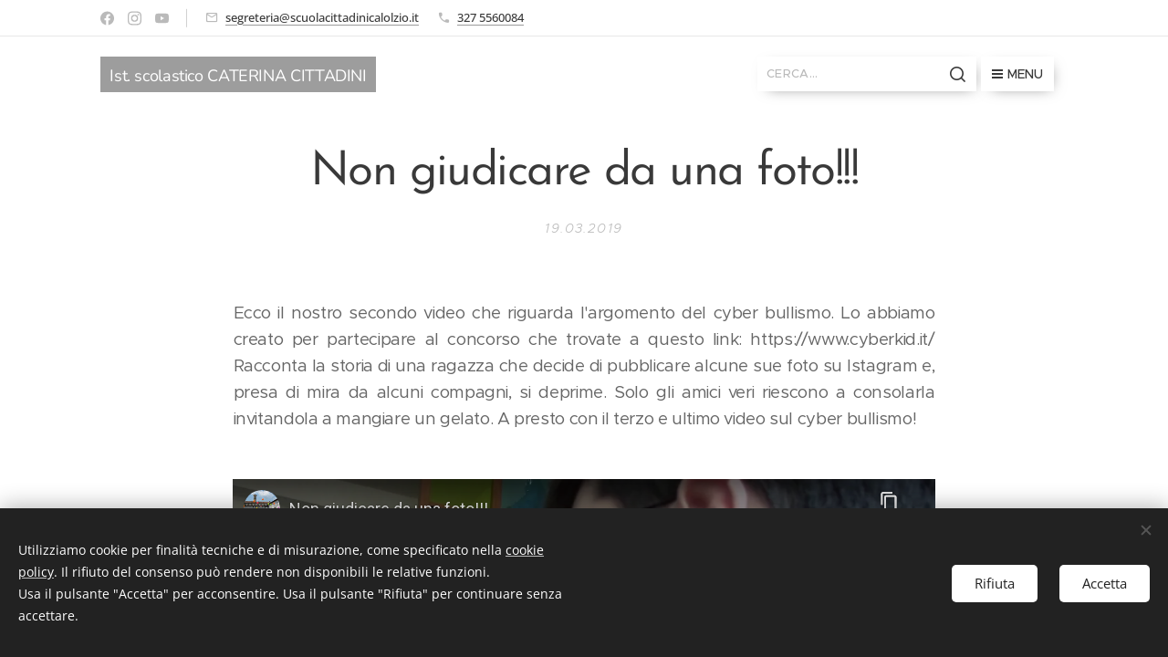

--- FILE ---
content_type: text/html; charset=UTF-8
request_url: https://www.scuolacittadinicalolzio.it/l/non-giudicare-da-una-foto/
body_size: 19208
content:
<!DOCTYPE html>
<html class="no-js" prefix="og: https://ogp.me/ns#" lang="it">
<head><link rel="preconnect" href="https://duyn491kcolsw.cloudfront.net" crossorigin><link rel="preconnect" href="https://fonts.gstatic.com" crossorigin><meta charset="utf-8"><link rel="shortcut icon" href="https://duyn491kcolsw.cloudfront.net/files/44/44u/44ujhv.ico?ph=e667ec6a4d"><link rel="apple-touch-icon" href="https://duyn491kcolsw.cloudfront.net/files/44/44u/44ujhv.ico?ph=e667ec6a4d"><link rel="icon" href="https://duyn491kcolsw.cloudfront.net/files/44/44u/44ujhv.ico?ph=e667ec6a4d">
    <meta http-equiv="X-UA-Compatible" content="IE=edge">
    <title>Non giudicare da una foto!!! :: Istituto Caterina Cittadini Calolzio</title>
    <meta name="viewport" content="width=device-width,initial-scale=1">
    <meta name="msapplication-tap-highlight" content="no">
    
    <link href="https://duyn491kcolsw.cloudfront.net/files/0r/0rk/0rklmm.css?ph=e667ec6a4d" media="print" rel="stylesheet">
    <link href="https://duyn491kcolsw.cloudfront.net/files/2e/2e5/2e5qgh.css?ph=e667ec6a4d" media="screen and (min-width:100000em)" rel="stylesheet" data-type="cq" disabled>
    <link rel="stylesheet" href="https://duyn491kcolsw.cloudfront.net/files/41/41k/41kc5i.css?ph=e667ec6a4d"><link rel="stylesheet" href="https://duyn491kcolsw.cloudfront.net/files/3b/3b2/3b2e8e.css?ph=e667ec6a4d" media="screen and (min-width:37.5em)"><link rel="stylesheet" href="https://duyn491kcolsw.cloudfront.net/files/2v/2vp/2vpyx8.css?ph=e667ec6a4d" data-wnd_color_scheme_file=""><link rel="stylesheet" href="https://duyn491kcolsw.cloudfront.net/files/34/34q/34qmjb.css?ph=e667ec6a4d" data-wnd_color_scheme_desktop_file="" media="screen and (min-width:37.5em)" disabled=""><link rel="stylesheet" href="https://duyn491kcolsw.cloudfront.net/files/2e/2e2/2e2ii9.css?ph=e667ec6a4d" data-wnd_additive_color_file=""><link rel="stylesheet" href="https://duyn491kcolsw.cloudfront.net/files/48/48g/48gira.css?ph=e667ec6a4d" data-wnd_typography_file=""><link rel="stylesheet" href="https://duyn491kcolsw.cloudfront.net/files/2b/2b9/2b9a9p.css?ph=e667ec6a4d" data-wnd_typography_desktop_file="" media="screen and (min-width:37.5em)" disabled=""><script>(()=>{let e=!1;const t=()=>{if(!e&&window.innerWidth>=600){for(let e=0,t=document.querySelectorAll('head > link[href*="css"][media="screen and (min-width:37.5em)"]');e<t.length;e++)t[e].removeAttribute("disabled");e=!0}};t(),window.addEventListener("resize",t),"container"in document.documentElement.style||fetch(document.querySelector('head > link[data-type="cq"]').getAttribute("href")).then((e=>{e.text().then((e=>{const t=document.createElement("style");document.head.appendChild(t),t.appendChild(document.createTextNode(e)),import("https://duyn491kcolsw.cloudfront.net/client/js.polyfill/container-query-polyfill.modern.js").then((()=>{let e=setInterval((function(){document.body&&(document.body.classList.add("cq-polyfill-loaded"),clearInterval(e))}),100)}))}))}))})()</script>
<link rel="preload stylesheet" href="https://duyn491kcolsw.cloudfront.net/files/2m/2m8/2m8msc.css?ph=e667ec6a4d" as="style"><meta name="description" content="Ecco il nostro secondo video che riguarda l'argomento del cyber bullismo. Lo abbiamo creato per partecipare al concorso che trovate a questo link: https://www.cyberkid.it/ Racconta la storia di una ragazza che decide di pubblicare alcune sue foto su Istagram e, presa di mira da alcuni compagni, si deprime. Solo gli amici veri riescono a consolarla..."><meta name="keywords" content=""><meta name="generator" content="Webnode 2"><meta name="apple-mobile-web-app-capable" content="no"><meta name="apple-mobile-web-app-status-bar-style" content="black"><meta name="format-detection" content="telephone=no"><!--<meta name="google-site-verification" content="U8KgnHGm8tUTPCG5ids0AwDV32NP3PFkil7PZJK6Y2M" />

<link rel="stylesheet" href="https://www.jacklmoore.com/colorbox/example1/colorbox.css" />

<style>
  #cboxOverlay { background: rgba(0, 0, 0, 0.75); }
  #cboxTopLeft, #cboxTopCenter, #cboxTopRight, #cboxMiddleRight, #cboxMiddleLeft, #cboxBottomCenter, #cboxBottomLeft, #cboxBottomRight { background: 0; }
  #cboxContent > div { overflow: hidden; }
  #cboxContent { background-color: none; opacity: 1; background: 0; }
  #cboxClose { 
    background: 0; 
    background-color: red; 
    background: url('https://upload.wikimedia.org/wikipedia/commons/thumb/7/72/VisualEditor_-_Icon_-_Close_-_white.svg/2000px-VisualEditor_-_Icon_-_Close_-_white.svg.png'); 
    background-size: 30px 30px;
  }
  #cboxClose:hover { background-position: 0; }
  .imgPopup { width: 95%; height: 95%; }
  @media (max-width: 800px) {
    .imgPopup { width: 95%; height: auto; }
  }
</style>

<style>
  .bgpos-bottom-center picture img { display: none; }
</style>-->



<meta property="og:url" content="https://scuolacittadinicalolzio.it/l/non-giudicare-da-una-foto/"><meta property="og:title" content="Non giudicare da una foto!!! :: Istituto Caterina Cittadini Calolzio"><meta property="og:type" content="article"><meta property="og:description" content="Ecco il nostro secondo video che riguarda l'argomento del cyber bullismo. Lo abbiamo creato per partecipare al concorso che trovate a questo link: https://www.cyberkid.it/ Racconta la storia di una ragazza che decide di pubblicare alcune sue foto su Istagram e, presa di mira da alcuni compagni, si deprime. Solo gli amici veri riescono a consolarla..."><meta property="og:site_name" content="Istituto Caterina Cittadini Calolzio"><meta property="og:image" content="https://img.youtube.com/vi/_DKSLp6qsd0/hqdefault.jpg"><meta property="og:article:published_time" content="2019-03-19T00:00:00+0100"><meta name="robots" content="index,follow"><link rel="canonical" href="https://www.scuolacittadinicalolzio.it/l/non-giudicare-da-una-foto/"><script>window.checkAndChangeSvgColor=function(c){try{var a=document.getElementById(c);if(a){c=[["border","borderColor"],["outline","outlineColor"],["color","color"]];for(var h,b,d,f=[],e=0,m=c.length;e<m;e++)if(h=window.getComputedStyle(a)[c[e][1]].replace(/\s/g,"").match(/^rgb[a]?\(([0-9]{1,3}),([0-9]{1,3}),([0-9]{1,3})/i)){b="";for(var g=1;3>=g;g++)b+=("0"+parseInt(h[g],10).toString(16)).slice(-2);"0"===b.charAt(0)&&(d=parseInt(b.substr(0,2),16),d=Math.max(16,d),b=d.toString(16)+b.slice(-4));f.push(c[e][0]+"="+b)}if(f.length){var k=a.getAttribute("data-src"),l=k+(0>k.indexOf("?")?"?":"&")+f.join("&");a.src!=l&&(a.src=l,a.outerHTML=a.outerHTML)}}}catch(n){}};</script><script src="https://www.googletagmanager.com/gtag/js?id=UA-55554427-1" async></script><script>
						window.dataLayer = window.dataLayer || [];
						function gtag(){
						
						dataLayer.push(arguments);}
						gtag('js', new Date());
						</script><script>gtag('consent', 'default', {'ad_storage': 'denied', 'analytics_storage': 'denied', 'ad_user_data': 'denied', 'ad_personalization': 'denied' });</script><script>gtag('config', 'UA-55554427-1');</script></head>
<body class="l wt-blogpost ac-h ac-i ac-n l-default l-d-none b-btn-sq b-btn-s-l b-btn-dn b-btn-bw-2 img-d-n img-t-o img-h-z line-solid b-e-ds lbox-d c-s-s  wnd-s-b hb-on  wnd-fe"><noscript>
				<iframe
				 src="https://www.googletagmanager.com/ns.html?id=GTM-542MMSL"
				 height="0"
				 width="0"
				 style="display:none;visibility:hidden"
				 >
				 </iframe>
			</noscript>

<div class="wnd-page l-page cs-gray ac-purple t-t-fs-m t-t-fw-m t-t-sp-n t-t-d-n t-s-fs-m t-s-fw-m t-s-sp-n t-s-d-n t-p-fs-m t-p-fw-m t-p-sp-n t-h-fs-s t-h-fw-m t-h-sp-n t-bq-fs-s t-bq-fw-m t-bq-sp-n t-bq-d-q t-btn-fw-s t-nav-fw-l t-pd-fw-s t-nav-tt-u">
    <div class="l-w t cf t-30">
        <div class="l-bg cf">
            <div class="s-bg-l">
                
                
            </div>
        </div>
        <header class="l-h cf">
            <div class="sw cf">
	<div class="sw-c cf"><section class="s s-hb cf sc-w   wnd-w-default wnd-hbs-on wnd-hbi-on">
	<div class="s-w cf">
		<div class="s-o cf">
			<div class="s-bg cf">
                <div class="s-bg-l">
                    
                    
                </div>
			</div>
			<div class="s-c">
                <div class="s-hb-c cf">
                    <div class="hb-si">
                        <div class="si">
    <div class="si-c"><a href="https://www.facebook.com/caterinacittadini.calolzio/" target="_blank" rel="noreferrer" title="Facebook"><svg xmlns="https://www.w3.org/2000/svg" viewBox="0 0 24 24" height="18px" width="18px"><path d="M24 12.073c0-6.627-5.373-12-12-12s-12 5.373-12 12c0 5.99 4.388 10.954 10.125 11.854v-8.385H7.078v-3.47h3.047V9.43c0-3.007 1.792-4.669 4.533-4.669 1.312 0 2.686.235 2.686.235v2.953H15.83c-1.491 0-1.956.925-1.956 1.874v2.25h3.328l-.532 3.47h-2.796v8.385C19.612 23.027 24 18.062 24 12.073z" fill="#bebebe"></path></svg></a><a href="https://www.instagram.com/istitutocaterinacittadini/?fbclid=IwAR2gI92ICbtH6SXcPBnjsu_le_TN3HN35YZao4NEaBCEIbDeCAIV8oPJae4" target="_blank" rel="noreferrer" title="Instagram"><svg viewBox="0 0 24 24" xmlns="https://www.w3.org/2000/svg" height="18px" width="18px"><path d="M12 0C8.74 0 8.333.015 7.053.072 5.775.132 4.905.333 4.14.63c-.789.306-1.459.717-2.126 1.384S.935 3.35.63 4.14C.333 4.905.131 5.775.072 7.053.012 8.333 0 8.74 0 12s.015 3.667.072 4.947c.06 1.277.261 2.148.558 2.913a5.885 5.885 0 001.384 2.126A5.868 5.868 0 004.14 23.37c.766.296 1.636.499 2.913.558C8.333 23.988 8.74 24 12 24s3.667-.015 4.947-.072c1.277-.06 2.148-.262 2.913-.558a5.898 5.898 0 002.126-1.384 5.86 5.86 0 001.384-2.126c.296-.765.499-1.636.558-2.913.06-1.28.072-1.687.072-4.947s-.015-3.667-.072-4.947c-.06-1.277-.262-2.149-.558-2.913a5.89 5.89 0 00-1.384-2.126A5.847 5.847 0 0019.86.63c-.765-.297-1.636-.499-2.913-.558C15.667.012 15.26 0 12 0zm0 2.16c3.203 0 3.585.016 4.85.071 1.17.055 1.805.249 2.227.415.562.217.96.477 1.382.896.419.42.679.819.896 1.381.164.422.36 1.057.413 2.227.057 1.266.07 1.646.07 4.85s-.015 3.585-.074 4.85c-.061 1.17-.256 1.805-.421 2.227a3.81 3.81 0 01-.899 1.382 3.744 3.744 0 01-1.38.896c-.42.164-1.065.36-2.235.413-1.274.057-1.649.07-4.859.07-3.211 0-3.586-.015-4.859-.074-1.171-.061-1.816-.256-2.236-.421a3.716 3.716 0 01-1.379-.899 3.644 3.644 0 01-.9-1.38c-.165-.42-.359-1.065-.42-2.235-.045-1.26-.061-1.649-.061-4.844 0-3.196.016-3.586.061-4.861.061-1.17.255-1.814.42-2.234.21-.57.479-.96.9-1.381.419-.419.81-.689 1.379-.898.42-.166 1.051-.361 2.221-.421 1.275-.045 1.65-.06 4.859-.06l.045.03zm0 3.678a6.162 6.162 0 100 12.324 6.162 6.162 0 100-12.324zM12 16c-2.21 0-4-1.79-4-4s1.79-4 4-4 4 1.79 4 4-1.79 4-4 4zm7.846-10.405a1.441 1.441 0 01-2.88 0 1.44 1.44 0 012.88 0z" fill="#bebebe"></path></svg></a><a href="https://www.youtube.com/channel/UCB3Ekvr_slllFaVX2p7Q8CA/featured" target="_blank" rel="noreferrer" title="Youtube"><svg xmlns="https://www.w3.org/2000/svg" viewBox="0 0 24 24" height="18px" width="18px"><path d="M23.498 6.186a3.016 3.016 0 00-2.122-2.136C19.505 3.545 12 3.545 12 3.545s-7.505 0-9.377.505A3.017 3.017 0 00.502 6.186C0 8.07 0 12 0 12s0 3.93.502 5.814a3.016 3.016 0 002.122 2.136c1.871.505 9.376.505 9.376.505s7.505 0 9.377-.505a3.015 3.015 0 002.122-2.136C24 15.93 24 12 24 12s0-3.93-.502-5.814zM9.545 15.568V8.432L15.818 12l-6.273 3.568z" fill="#bebebe"></path></svg></a></div>
</div>
                    </div>
                    <div class="hb-ci">
                        <div class="ci">
    <div class="ci-c" data-placeholder="Dettagli di contatto"><div class="ci-mail"><span><a href="mailto:segreteria@scuolacittadinicalolzio.it">segreteria@scuolacittadinicalolzio.it</a></span></div><div class="ci-phone"><span><a href="tel:327 5560084">327 5560084</a></span></div></div>
</div>
                    </div>
                    <div class="hb-ccy">
                        
                    </div>
                    <div class="hb-lang">
                        
                    </div>
                </div>
			</div>
		</div>
	</div>
</section><section data-space="true" class="s s-hn s-hn-default wnd-mt-boxed wnd-na-c logo-classic sc-w   wnd-w-default wnd-nh-m wnd-nav-sticky">
	<div class="s-w">
		<div class="s-o">

			<div class="s-bg">
                <div class="s-bg-l">
                    
                    
                </div>
			</div>

			<div class="h-w h-f wnd-fixed">

				<div class="n-l">
					<div class="s-c menu-nav">
						<div class="logo-block">
							<div class="b b-l logo logo-color logo-wb nunito wnd-logo-with-text logo-25 b-ls-l">
	<div class="b-l-c logo-content">
		<a class="b-l-link logo-link" href="/home/">

			

			

			<div class="b-l-br logo-br"></div>

			<div class="b-l-text logo-text-wrapper">
				<div class="b-l-text-w logo-text">
					<span class="b-l-text-c logo-text-cell"><font class="wnd-font-size-90" style=""><font class="wnd-font-size-80" style="">Ist. scolastico CATERINA CITTADINI</font></font></span>
				</div>
			</div>

		</a>
	</div>
</div>
						</div>
						<div class="cart-and-mobile">
							<div class="search">
    <div class="search-app"></div>
</div>
							

							<div id="menu-mobile">
								<a href="#" id="menu-submit"><span></span>Menu</a>
							</div>
						</div>

						<div id="menu-slider">
							<div id="menu-block">
								<nav id="menu" class="animated"><div class="menu-font menu-wrapper">
	<a href="#" class="menu-close" rel="nofollow" title="Close Menu"></a>
	<ul role="menubar" aria-label="Menu" class="level-1">
		<li role="none">
			<a class="menu-item" role="menuitem" href="/openday/"><span class="menu-item-text">Open Day</span></a>
			
		</li><li role="none" class="wnd-with-submenu">
			<a class="menu-item" role="menuitem" href="/chi-siamo/"><span class="menu-item-text">Scuole</span></a>
			<ul role="menubar" aria-label="Menu" class="level-2">
		<li role="none" class="wnd-with-submenu">
			<a class="menu-item" role="menuitem" href="/infanzia/"><span class="menu-item-text">Infanzia</span></a>
			<ul role="menubar" aria-label="Menu" class="level-3">
		<li role="none">
			<a class="menu-item" role="menuitem" href="/centro-prima-infanzia/"><span class="menu-item-text">Centro Prima Infanzia</span></a>
			
		</li><li role="none">
			<a class="menu-item" role="menuitem" href="/sezione-primavera/"><span class="menu-item-text">Sezione Primavera</span></a>
			
		</li><li role="none">
			<a class="menu-item" role="menuitem" href="/scuola-dellinfanzia/"><span class="menu-item-text">Scuola dell&#039;Infanzia</span></a>
			
		</li><li role="none">
			<a class="menu-item" role="menuitem" href="/rette-sc-infanzia-sez-primavera-cpi/"><span class="menu-item-text">Iscrizioni e rette</span></a>
			
		</li><li role="none">
			<a class="menu-item" role="menuitem" href="/area-riservata-scuola-infanzia/"><span class="menu-item-text">Area riservata Infanzia</span></a>
			
		</li>
	</ul>
		</li><li role="none">
			<a class="menu-item" role="menuitem" href="/primaria/"><span class="menu-item-text">Primaria</span></a>
			
		</li><li role="none">
			<a class="menu-item" role="menuitem" href="/secondaria/"><span class="menu-item-text">Secondaria</span></a>
			
		</li>
	</ul>
		</li><li role="none" class="wnd-with-submenu">
			<a class="menu-item" role="menuitem" href="/news-/"><span class="menu-item-text">News</span></a>
			<ul role="menubar" aria-label="Menu" class="level-2">
		<li role="none">
			<a class="menu-item" role="menuitem" href="/avvisi/"><span class="menu-item-text">Avvisi</span></a>
			
		</li><li role="none">
			<a class="menu-item" role="menuitem" href="/iniziative-ed-attualita/"><span class="menu-item-text">Iniziative e Attualità</span></a>
			
		</li><li role="none">
			<a class="menu-item" role="menuitem" href="/orientamento/"><span class="menu-item-text">Orientamento</span></a>
			
		</li><li role="none">
			<a class="menu-item" role="menuitem" href="/calendario/"><span class="menu-item-text">Calendario</span></a>
			
		</li>
	</ul>
		</li><li role="none">
			<a class="menu-item" role="menuitem" href="/servizi/"><span class="menu-item-text">Servizi</span></a>
			
		</li><li role="none">
			<a class="menu-item" role="menuitem" href="/iscrizioni-e-rette/"><span class="menu-item-text">Iscrizioni e rette</span></a>
			
		</li><li role="none">
			<a class="menu-item" role="menuitem" href="/area-ragazzi/"><span class="menu-item-text">Area Ragazzi</span></a>
			
		</li><li role="none">
			<a class="menu-item" role="menuitem" href="/videolezioni/"><span class="menu-item-text">Videoincontri</span></a>
			
		</li><li role="none">
			<a class="menu-item" role="menuitem" href="/contatti/"><span class="menu-item-text">Contatti</span></a>
			
		</li><li role="none">
			<a class="menu-item" role="menuitem" href="/area-riservata/"><span class="menu-item-text">Area riservata</span></a>
			
		</li><li role="none">
			<a class="menu-item" role="menuitem" href="/albo/"><span class="menu-item-text">ALBO</span></a>
			
		</li>
	</ul>
	<span class="more-text">Più</span>
</div></nav>
							</div>
						</div>

					</div>
				</div>

			</div>

		</div>
	</div>
</section></div>
</div>
        </header>
        <main class="l-m cf">
            <div class="sw cf">
	<div class="sw-c cf"><section data-space="true" class="s s-hm s-hm-bdh s-bdh cf sc-w   wnd-w-default wnd-s-normal wnd-h-auto wnd-nh-m wnd-p-cc hn-default">
    <div class="s-w cf">
	    <div class="s-o cf">
	        <div class="s-bg cf">
                <div class="s-bg-l">
                    
                    
                </div>
	        </div>
	        <div class="h-c s-c cf">
		        <div class="s-bdh-c b b-s-l b-s-r b-cs cf">
			        <div class="s-bdh-w">
			            <h1 class="s-bdh-t"><div class="ld">
	<span class="ld-c">Non giudicare da una foto!!!</span>
</div></h1>
			            <span class="s-bdh-d"><div class="ld">
	<span class="ld-c">19.03.2019</span>
</div></span>
			        </div>
		        </div>
	        </div>
	    </div>
    </div>
</section><section class="s s-basic cf sc-w   wnd-w-default wnd-s-normal wnd-h-auto" data-wnd_brightness="0" data-wnd_last_section>
	<div class="s-w cf">
		<div class="s-o s-fs cf">
			<div class="s-bg cf">
				<div class="s-bg-l">
                    
					
				</div>
			</div>
			<div class="s-c s-fs cf">
				<div class="ez cf wnd-no-cols">
	<div class="ez-c"><div class="b b-text cf">
	<div class="b-c b-text-c b-s b-s-t60 b-s-b60 b-cs cf"><p class="wnd-align-justify">Ecco il nostro secondo video che riguarda l'argomento del cyber bullismo. Lo abbiamo creato per partecipare al concorso che trovate a questo link: https://www.cyberkid.it/
Racconta la storia di una ragazza che decide di pubblicare alcune sue foto su Istagram e, presa di mira da alcuni compagni, si deprime. Solo gli amici veri riescono a consolarla invitandola a mangiare un gelato. 
A presto con il terzo e ultimo video sul cyber bullismo!&nbsp;<br></p></div>
</div><div class="b b-video b-s" style="margin-left:13.192182410423%;margin-right:13.192182410423%;">
	<div class="b-c" style="position:relative;padding-bottom:56.25%;">
		<iframe src="//www.youtube-nocookie.com/embed/_DKSLp6qsd0?wmode=opaque" style="position:absolute;top:0%;left:0%;width:100%;height:100%;" allowfullscreen="1" loading="lazy"></iframe>
	</div>
</div></div>
</div>
			</div>
		</div>
	</div>
</section></div>
</div>
<div class="s-bdf b-s b-s-t200 b-cs wnd-disabled" data-wnd_social_buttons="true">
	<div class="s-bdf-share b-s-b200"></div>
	<div class="s-bdf-comments"></div>
	<div class="s-bdf-html"></div>
</div>

        </main>
        <footer class="l-f cf">
            <div class="sw cf">
	<div class="sw-c cf"><section data-wn-border-element="s-f-border" class="s s-f s-f-basic s-f-simple sc-w   wnd-w-default wnd-s-higher">
	<div class="s-w">
		<div class="s-o">
			<div class="s-bg">
                <div class="s-bg-l">
                    
                    
                </div>
			</div>
			<div class="s-c s-f-l-w s-f-border">
				<div class="s-f-l b-s b-s-t0 b-s-b0">
					<div class="s-f-l-c s-f-l-c-first">
						<div class="s-f-cr"><span class="it b link">
	<span class="it-c">© 2020 ISTITUTO CATERINA CITTADINI Piazza Regazzoni, 2 / Piazza Casale, 1 - 23801 Calolziocorte (Lecco)</span>
</span></div>
						<div class="s-f-sf">
                            <span class="sf b">
<span class="sf-content sf-c link"><a href="https://www.scuolacittadinicalolzio.it/privacy-policy2/" target="_blank">Privacy Policy</a>&nbsp;- <a href="https://www.scuolacittadinicalolzio.it/cookie-policy/" target="_blank">Cookie Policy</a></span>
</span>
                            <span class="sf-cbr link">
    <a href="#" rel="nofollow">Cookies</a>
</span>
                            
                            
                            
                        </div>
					</div>
					<div class="s-f-l-c s-f-l-c-last">
						<div class="s-f-lang lang-select cf">
	
</div>
					</div>
                    <div class="s-f-l-c s-f-l-c-currency">
                        <div class="s-f-ccy ccy-select cf">
	
</div>
                    </div>
				</div>
			</div>
		</div>
	</div>
</section></div>
</div>
        </footer>
    </div>
    
</div>
<section class="cb cb-dark" id="cookiebar" style="display:none;" id="cookiebar" style="display:none;">
	<div class="cb-bar cb-scrollable">
		<div class="cb-bar-c">
			<div class="cb-bar-text">Utilizziamo cookie per finalità tecniche e di misurazione, come specificato nella <a href="https://www.scuolacittadinicalolzio.it/cookie-policy/" target="_blank">cookie policy</a>. Il rifiuto del consenso può rendere non disponibili le relative funzioni.<br>Usa il pulsante "Accetta" per acconsentire. Usa il pulsante "Rifiuta" per continuare senza accettare.&nbsp;</div>
			<div class="cb-bar-buttons">
				<button class="cb-button cb-close-basic" data-action="accept-necessary">
					<span class="cb-button-content">Rifiuta</span>
				</button>
				<button class="cb-button cb-close-basic" data-action="accept-all">
					<span class="cb-button-content">Accetta</span>
				</button>
				
			</div>
		</div>
        <div class="cb-close cb-close-basic" data-action="accept-necessary"></div>
	</div>

	<div class="cb-popup cb-light close">
		<div class="cb-popup-c">
			<div class="cb-popup-head">
				<h3 class="cb-popup-title">Impostazioni avanzate</h3>
				<p class="cb-popup-text">Qui puoi personalizzare le preferenze sui cookie. Abilita o disabilita le seguenti categorie e salva la tua selezione.</p>
			</div>
			<div class="cb-popup-options cb-scrollable">
				<div class="cb-option">
					<input class="cb-option-input" type="checkbox" id="necessary" name="necessary" readonly="readonly" disabled="disabled" checked="checked">
                    <div class="cb-option-checkbox"></div>
                    <label class="cb-option-label" for="necessary">Cookie essenziali</label>
					<div class="cb-option-text">I cookie essenziali sono fondamentali per un sicuro e corretto funzionamento del nostro sito web e del processo di registrazione.</div>
				</div><div class="cb-option">
					<input class="cb-option-input" type="checkbox" id="functional" name="functional">
                    <div class="cb-option-checkbox"></div>
                    <label class="cb-option-label" for="functional">Cookie funzionali</label>
					<div class="cb-option-text">I cookie funzionali ricordano le tue preferenze per il nostro sito web e ne consentono la personalizzazione.</div>
				</div><div class="cb-option">
					<input class="cb-option-input" type="checkbox" id="performance" name="performance">
                    <div class="cb-option-checkbox"></div>
                    <label class="cb-option-label" for="performance">Cookie di prestazione</label>
					<div class="cb-option-text">I cookie per le prestazioni monitorano le prestazioni del nostro sito web.</div>
				</div><div class="cb-option">
					<input class="cb-option-input" type="checkbox" id="marketing" name="marketing">
                    <div class="cb-option-checkbox"></div>
                    <label class="cb-option-label" for="marketing">Cookie di marketing/terze parti</label>
					<div class="cb-option-text">I cookie di marketing ci consentono di misurare e analizzare le prestazioni del nostro sito web.</div>
				</div>
			</div>
			<div class="cb-popup-footer">
				<button class="cb-button cb-save-popup" data-action="advanced-save">
					<span class="cb-button-content">Salva</span>
				</button>
			</div>
			<div class="cb-close cb-close-popup" data-action="close"></div>
		</div>
	</div>
</section>

<!--
<script src="https://ajax.googleapis.com/ajax/libs/jquery/1.9.1/jquery.min.js"></script>
<script src="https://www.jacklmoore.com/colorbox/jquery.colorbox.js"></script>
<script>
  var $j = jQuery.noConflict();

  function openColorBox() {
    var imageUrl = window.innerWidth <= 800 
      ? 'https://e667ec6a4d.clvaw-cdnwnd.com/9226318c98eeec73acd158a63279857d/200068822-e9dd6e9dd8/Lezioni%20parte%20verticale.webp'
      : 'https://e667ec6a4d.clvaw-cdnwnd.com/9226318c98eeec73acd158a63279857d/200068820-f10b2f10b4/lezioni%20aperte%20orizzontale.webp';

    $j.colorbox({
      width: "80%", 
      height: "90%", 
      html: "<a href='https://www.scuolacittadinicalolzio.it/openday/'><img src='" + imageUrl + "' class='imgPopup'></a>"
    });
  }

  var is_root = location.pathname == "/";
  if (is_root) {
    setTimeout(openColorBox, 1);
  }
</script>--><script src="https://duyn491kcolsw.cloudfront.net/files/3e/3em/3eml8v.js?ph=e667ec6a4d" crossorigin="anonymous" type="module"></script><script>document.querySelector(".wnd-fe")&&[...document.querySelectorAll(".c")].forEach((e=>{const t=e.querySelector(".b-text:only-child");t&&""===t.querySelector(".b-text-c").innerText&&e.classList.add("column-empty")}))</script>


<script src="https://duyn491kcolsw.cloudfront.net/client.fe/js.compiled/lang.it.2092.js?ph=e667ec6a4d" crossorigin="anonymous"></script><script src="https://duyn491kcolsw.cloudfront.net/client.fe/js.compiled/compiled.multi.2-2198.js?ph=e667ec6a4d" crossorigin="anonymous"></script><script>var wnd = wnd || {};wnd.$data = {"image_content_items":{"wnd_ThumbnailBlock_7572":{"id":"wnd_ThumbnailBlock_7572","type":"wnd.pc.ThumbnailBlock"},"wnd_Section_default_38303":{"id":"wnd_Section_default_38303","type":"wnd.pc.Section"},"wnd_LogoBlock_57254":{"id":"wnd_LogoBlock_57254","type":"wnd.pc.LogoBlock"},"wnd_FooterSection_footer_84707":{"id":"wnd_FooterSection_footer_84707","type":"wnd.pc.FooterSection"}},"svg_content_items":{"wnd_LogoBlock_57254":{"id":"wnd_LogoBlock_57254","type":"wnd.pc.LogoBlock"}},"content_items":[],"eshopSettings":{"ESHOP_SETTINGS_DISPLAY_PRICE_WITHOUT_VAT":false,"ESHOP_SETTINGS_DISPLAY_ADDITIONAL_VAT":false,"ESHOP_SETTINGS_DISPLAY_SHIPPING_COST":false},"project_info":{"isMultilanguage":false,"isMulticurrency":false,"eshop_tax_enabled":"0","country_code":"","contact_state":null,"eshop_tax_type":"VAT","eshop_discounts":true,"graphQLURL":"https:\/\/scuolacittadinicalolzio.it\/servers\/graphql\/","iubendaSettings":{"cookieBarCode":"","cookiePolicyCode":"","privacyPolicyCode":"","termsAndConditionsCode":""}}};</script><script>wnd.$system = {"fileSystemType":"aws_s3","localFilesPath":"https:\/\/www.scuolacittadinicalolzio.it\/_files\/","awsS3FilesPath":"https:\/\/e667ec6a4d.clvaw-cdnwnd.com\/9226318c98eeec73acd158a63279857d\/","staticFiles":"https:\/\/duyn491kcolsw.cloudfront.net\/files","isCms":false,"staticCDNServers":["https:\/\/duyn491kcolsw.cloudfront.net\/"],"fileUploadAllowExtension":["jpg","jpeg","jfif","png","gif","bmp","ico","svg","webp","tiff","pdf","doc","docx","ppt","pptx","pps","ppsx","odt","xls","xlsx","txt","rtf","mp3","wma","wav","ogg","amr","flac","m4a","3gp","avi","wmv","mov","mpg","mkv","mp4","mpeg","m4v","swf","gpx","stl","csv","xml","txt","dxf","dwg","iges","igs","step","stp"],"maxUserFormFileLimit":4194304,"frontendLanguage":"it","backendLanguage":"it","frontendLanguageId":"1","page":{"id":50000001,"identifier":"l","template":{"id":200001092,"styles":{"background":{"default":null},"additiveColor":"ac-purple","scheme":"cs-gray","acHeadings":true,"acIcons":true,"lineStyle":"line-solid","imageTitle":"img-t-o","imageHover":"img-h-z","imageStyle":"img-d-n","buttonDecoration":"b-btn-dn","buttonStyle":"b-btn-sq","buttonSize":"b-btn-s-l","buttonBorders":"b-btn-bw-2","lightboxStyle":"lbox-d","eshopGridItemStyle":"b-e-ds","eshopGridItemAlign":"b-e-c","columnSpaces":"c-s-s","acMenu":true,"layoutType":"l-default","layoutDecoration":"l-d-none","formStyle":"default","menuType":"","menuStyle":"","sectionWidth":"wnd-w-default","sectionSpace":"wnd-s-normal","typography":"t-30_new","acSubheadings":false,"acOthers":false,"buttonWeight":"t-btn-fw-s","productWeight":"t-pd-fw-s","menuWeight":"t-nav-fw-l","searchStyle":"wnd-s-b","headerType":"one_claim","headerBarStyle":"hb-on","typoTitleSizes":"t-t-fs-m","typoTitleWeights":"t-t-fw-m","typoTitleSpacings":"t-t-sp-n","typoTitleDecorations":"t-t-d-n","typoHeadingSizes":"t-h-fs-s","typoHeadingWeights":"t-h-fw-m","typoHeadingSpacings":"t-h-sp-n","typoSubtitleSizes":"t-s-fs-m","typoSubtitleWeights":"t-s-fw-m","typoSubtitleSpacings":"t-s-sp-n","typoSubtitleDecorations":"t-s-d-n","typoParagraphSizes":"t-p-fs-m","typoParagraphWeights":"t-p-fw-m","typoParagraphSpacings":"t-p-sp-n","typoBlockquoteSizes":"t-bq-fs-s","typoBlockquoteWeights":"t-bq-fw-m","typoBlockquoteSpacings":"t-bq-sp-n","typoBlockquoteDecorations":"t-bq-d-q","menuTextTransform":"t-nav-tt-u"}},"layout":"blog_detail","name":"Non giudicare da una foto!!!","html_title":"","language":"it","langId":1,"isHomepage":false,"meta_description":"","meta_keywords":"","header_code":null,"footer_code":null,"styles":null,"countFormsEntries":[]},"listingsPrefix":"\/l\/","productPrefix":"\/p\/","cartPrefix":"\/cart\/","checkoutPrefix":"\/checkout\/","searchPrefix":"\/search\/","isCheckout":false,"isEshop":false,"hasBlog":true,"isProductDetail":false,"isListingDetail":true,"listing_page":{"id":200001995,"template_id":50000000,"link":"\/new-ragazzi\/","identifier":"non-giudicare-da-una-foto"},"hasEshopAnalytics":false,"gTagId":"UA-55554427-1","gAdsId":null,"format":{"be":{"DATE_TIME":{"mask":"%d.%m.%Y %H:%M","regexp":"^(((0?[1-9]|[1,2][0-9]|3[0,1])\\.(0?[1-9]|1[0-2])\\.[0-9]{1,4})(( [0-1][0-9]| 2[0-3]):[0-5][0-9])?|(([0-9]{4}(0[1-9]|1[0-2])(0[1-9]|[1,2][0-9]|3[0,1])(0[0-9]|1[0-9]|2[0-3])[0-5][0-9][0-5][0-9])))?$"},"DATE":{"mask":"%d.%m.%Y","regexp":"^((0?[1-9]|[1,2][0-9]|3[0,1])\\.(0?[1-9]|1[0-2])\\.[0-9]{1,4})$"},"CURRENCY":{"mask":{"point":",","thousands":".","decimals":2,"mask":"%s","zerofill":true}}},"fe":{"DATE_TIME":{"mask":"%d.%m.%Y %H:%M","regexp":"^(((0?[1-9]|[1,2][0-9]|3[0,1])\\.(0?[1-9]|1[0-2])\\.[0-9]{1,4})(( [0-1][0-9]| 2[0-3]):[0-5][0-9])?|(([0-9]{4}(0[1-9]|1[0-2])(0[1-9]|[1,2][0-9]|3[0,1])(0[0-9]|1[0-9]|2[0-3])[0-5][0-9][0-5][0-9])))?$"},"DATE":{"mask":"%d.%m.%Y","regexp":"^((0?[1-9]|[1,2][0-9]|3[0,1])\\.(0?[1-9]|1[0-2])\\.[0-9]{1,4})$"},"CURRENCY":{"mask":{"point":",","thousands":".","decimals":2,"mask":"%s","zerofill":true}}}},"e_product":null,"listing_item":{"id":200005559,"name":"Non giudicare da una foto!!!","identifier":"non-giudicare-da-una-foto","date":"20190319000000","meta_description":"","meta_keywords":"","html_title":"","styles":null,"content_items":{"wnd_PerexBlock_24318":{"type":"wnd.pc.PerexBlock","id":"wnd_PerexBlock_24318","context":"page","text":"\u003Cp\u003EEcco il nostro secondo video che riguarda l'argomento del cyber bullismo. Lo abbiamo creato per partecipare al concorso che trovate a questo link: https:\/\/www.cyberkid.it\/ Racconta la storia di una ragazza che decide di pubblicare alcune sue foto su Istagram e, presa di mira da alcuni compagni, si deprime. Solo gli amici veri riescono a consolarla...\u003C\/p\u003E"},"wnd_ThumbnailBlock_7572":{"type":"wnd.pc.ThumbnailBlock","id":"wnd_ThumbnailBlock_7572","context":"page","style":{"background":{"default":{"default":"wnd-background-video"}},"backgroundSettings":{"default":{"default":{"id":"","src":null,"dataType":"my_videos","mime":"","mediaType":"myVideos","width":640,"height":360,"poster":{"id":"","src":"https:\/\/img.youtube.com\/vi\/_DKSLp6qsd0\/hqdefault.jpg","dataType":"my_videos","width":640,"height":360}}}}},"refs":{"my_videos":[{"my_videos.id":""}]}},"wnd_SectionWrapper_83387":{"type":"wnd.pc.SectionWrapper","id":"wnd_SectionWrapper_83387","context":"page","content":["wnd_BlogDetailHeaderSection_blog_detail_header_952400","wnd_Section_default_38303"]},"wnd_BlogDetailHeaderSection_blog_detail_header_952400":{"type":"wnd.pc.BlogDetailHeaderSection","contentIdentifier":"blog_detail_header","id":"wnd_BlogDetailHeaderSection_blog_detail_header_952400","context":"page","content":{"default":["wnd_ListingDataBlock_619005","wnd_ListingDataBlock_167115"],"default_box":["wnd_ListingDataBlock_619005","wnd_ListingDataBlock_167115"]},"contentMap":{"wnd.pc.ListingDataBlock":{"name":"wnd_ListingDataBlock_619005","date":"wnd_ListingDataBlock_167115"}},"style":{"sectionColor":{"default":"sc-w"}},"variant":{"default":"default"}},"wnd_ListingDataBlock_619005":{"type":"wnd.pc.ListingDataBlock","id":"wnd_ListingDataBlock_619005","context":"page","refDataType":"listing_items","refDataKey":"listing_items.name","refDataId":200001674},"wnd_ListingDataBlock_167115":{"type":"wnd.pc.ListingDataBlock","id":"wnd_ListingDataBlock_167115","context":"page","refDataType":"listing_items","refDataKey":"listing_items.date","refDataId":200001674},"wnd_Section_default_38303":{"type":"wnd.pc.Section","contentIdentifier":"default","id":"wnd_Section_default_38303","context":"page","content":{"default":["wnd_EditZone_876584"],"quickcontact":["wnd_EditZone_876584"],"default_box":["wnd_EditZone_876584"]},"contentMap":{"wnd.pc.EditZone":{"master-01":"wnd_EditZone_876584"}},"style":{"sectionColor":{"default":"sc-w"},"sectionWidth":{"default":"wnd-w-default"},"sectionSpace":{"default":"wnd-s-normal"},"sectionHeight":{"default":"wnd-h-auto"},"sectionPosition":{"default":"wnd-p-cc"}},"variant":{"default":"default"}},"wnd_EditZone_876584":{"type":"wnd.pc.EditZone","id":"wnd_EditZone_876584","context":"page","content":["wnd_TextBlock_250108","wnd_VideoBlock_14199"]},"wnd_TextBlock_250108":{"type":"wnd.pc.TextBlock","id":"wnd_TextBlock_250108","context":"page","code":"\u003Cp class=\u0022wnd-align-justify\u0022\u003EEcco il nostro secondo video che riguarda l'argomento del cyber bullismo. Lo abbiamo creato per partecipare al concorso che trovate a questo link: https:\/\/www.cyberkid.it\/\nRacconta la storia di una ragazza che decide di pubblicare alcune sue foto su Istagram e, presa di mira da alcuni compagni, si deprime. Solo gli amici veri riescono a consolarla invitandola a mangiare un gelato. \nA presto con il terzo e ultimo video sul cyber bullismo!\u0026nbsp;\u003Cbr\u003E\u003C\/p\u003E"},"wnd_VideoBlock_14199":{"id":"wnd_VideoBlock_14199","context":"page","url":"\/\/www.youtube.com\/embed\/_DKSLp6qsd0","style":{"paddingBottom":56.25,"margin":{"left":13.192182410423,"right":13.192182410423},"top":0,"left":0,"width":100,"height":100,"position":"absolute"},"type":"wnd.pc.VideoBlock","originalUrl":"https:\/\/www.youtube.com\/watch?v=_DKSLp6qsd0","source":"youtube","thumbnail":"https:\/\/img.youtube.com\/vi\/_DKSLp6qsd0\/mqdefault.jpg","thumbnail_large":"https:\/\/img.youtube.com\/vi\/_DKSLp6qsd0\/hqdefault.jpg","video_id":"_DKSLp6qsd0","thumbnail_id":"_DKSLp6qsd0","width":640,"height":360}}},"feReleasedFeatures":{"dualCurrency":false,"HeurekaSatisfactionSurvey":false,"productAvailability":true},"labels":{"dualCurrency.fixedRate":"","invoicesGenerator.W2EshopInvoice.alreadyPayed":"Non pagare! - Gi\u00e0 pagato","invoicesGenerator.W2EshopInvoice.amount":"Quantit\u00e0:","invoicesGenerator.W2EshopInvoice.contactInfo":"Informazioni di contatto:","invoicesGenerator.W2EshopInvoice.couponCode":"Codice promozionale:","invoicesGenerator.W2EshopInvoice.customer":"Cliente:","invoicesGenerator.W2EshopInvoice.dateOfIssue":"Data di emissione:","invoicesGenerator.W2EshopInvoice.dateOfTaxableSupply":"Data di fornitura imponibile:","invoicesGenerator.W2EshopInvoice.dic":"Partita Iva:","invoicesGenerator.W2EshopInvoice.discount":"Sconto","invoicesGenerator.W2EshopInvoice.dueDate":"Scadenza:","invoicesGenerator.W2EshopInvoice.email":"E-mail:","invoicesGenerator.W2EshopInvoice.filenamePrefix":"Fattura-","invoicesGenerator.W2EshopInvoice.fiscalCode":"Codice fiscale:","invoicesGenerator.W2EshopInvoice.freeShipping":"Spedizione gratuita","invoicesGenerator.W2EshopInvoice.ic":"Codice fiscale azienda:","invoicesGenerator.W2EshopInvoice.invoiceNo":"Fattura numero","invoicesGenerator.W2EshopInvoice.invoiceNoTaxed":"Fattura - Numero di fattura fiscale","invoicesGenerator.W2EshopInvoice.notVatPayers":"Senza partita IVA","invoicesGenerator.W2EshopInvoice.orderNo":"Numero dell'ordine:","invoicesGenerator.W2EshopInvoice.paymentPrice":"Costo del metodo di pagamento:","invoicesGenerator.W2EshopInvoice.pec":"PEC:","invoicesGenerator.W2EshopInvoice.phone":"Telefono:","invoicesGenerator.W2EshopInvoice.priceExTax":"Prezzo escl. IVA:","invoicesGenerator.W2EshopInvoice.priceIncludingTax":"Prezzo incl. IVA:","invoicesGenerator.W2EshopInvoice.product":"Prodotto:","invoicesGenerator.W2EshopInvoice.productNr":"Numero prodotto:","invoicesGenerator.W2EshopInvoice.recipientCode":"Codice destinatario:","invoicesGenerator.W2EshopInvoice.shippingAddress":"Indirizzo di spedizione:","invoicesGenerator.W2EshopInvoice.shippingPrice":"Costo di spedizione:","invoicesGenerator.W2EshopInvoice.subtotal":"Subtotale:","invoicesGenerator.W2EshopInvoice.sum":"Totale:","invoicesGenerator.W2EshopInvoice.supplier":"Fornitore:","invoicesGenerator.W2EshopInvoice.tax":"Imposte:","invoicesGenerator.W2EshopInvoice.total":"Totale:","invoicesGenerator.W2EshopInvoice.web":"Web:","wnd.errorBandwidthStorage.description":"Ci scusiamo per eventuali disagi. Se sei il proprietario del sito web, accedi al tuo account per scoprire come riportare online il tuo sito web.","wnd.errorBandwidthStorage.heading":"Questo sito web \u00e8 temporaneamente non disponibile (o in manutenzione)","wnd.es.CheckoutShippingService.correiosDeliveryWithSpecialConditions":"CEP de destino est\u00e1 sujeito a condi\u00e7\u00f5es especiais de entrega pela ECT e ser\u00e1 realizada com o acr\u00e9scimo de at\u00e9 7 (sete) dias \u00fateis ao prazo regular.","wnd.es.CheckoutShippingService.correiosWithoutHomeDelivery":"CEP de destino est\u00e1 temporariamente sem entrega domiciliar. A entrega ser\u00e1 efetuada na ag\u00eancia indicada no Aviso de Chegada que ser\u00e1 entregue no endere\u00e7o do destinat\u00e1rio","wnd.es.ProductEdit.unit.cm":"cm","wnd.es.ProductEdit.unit.floz":"fl oz","wnd.es.ProductEdit.unit.ft":"ft","wnd.es.ProductEdit.unit.ft2":"ft\u00b2","wnd.es.ProductEdit.unit.g":"g","wnd.es.ProductEdit.unit.gal":"gal","wnd.es.ProductEdit.unit.in":"in","wnd.es.ProductEdit.unit.inventoryQuantity":"pz","wnd.es.ProductEdit.unit.inventorySize":"cm","wnd.es.ProductEdit.unit.inventorySize.cm":"cm","wnd.es.ProductEdit.unit.inventorySize.inch":"pollice","wnd.es.ProductEdit.unit.inventoryWeight":"kg","wnd.es.ProductEdit.unit.inventoryWeight.kg":"kg","wnd.es.ProductEdit.unit.inventoryWeight.lb":"lb","wnd.es.ProductEdit.unit.l":"l","wnd.es.ProductEdit.unit.m":"m","wnd.es.ProductEdit.unit.m2":"m\u00b2","wnd.es.ProductEdit.unit.m3":"m\u00b3","wnd.es.ProductEdit.unit.mg":"mg","wnd.es.ProductEdit.unit.ml":"ml","wnd.es.ProductEdit.unit.mm":"mm","wnd.es.ProductEdit.unit.oz":"oz","wnd.es.ProductEdit.unit.pcs":"pz","wnd.es.ProductEdit.unit.pt":"pt","wnd.es.ProductEdit.unit.qt":"qt","wnd.es.ProductEdit.unit.yd":"yd","wnd.es.ProductList.inventory.outOfStock":"Esaurito","wnd.fe.CheckoutFi.creditCard":"Carta di credito","wnd.fe.CheckoutSelectMethodKlarnaPlaygroundItem":"{name} playground test","wnd.fe.CheckoutSelectMethodZasilkovnaItem.change":"Change pick up point","wnd.fe.CheckoutSelectMethodZasilkovnaItem.choose":"Choose your pick up point","wnd.fe.CheckoutSelectMethodZasilkovnaItem.error":"Please select a pick up point","wnd.fe.CheckoutZipField.brInvalid":"Inserisci un CAP valido nel formato XXXXX-XXX","wnd.fe.CookieBar.message":"Questo sito web utilizza i cookie per fornire al sito le necessarie funzionalit\u00e0 e per migliorare la tua esperienza.\r\nUtilizzando il nostro sito web accetti la nostra informativa sulla privacy.","wnd.fe.FeFooter.createWebsite":"Crea il tuo sito web gratis!","wnd.fe.FormManager.error.file.invalidExtOrCorrupted":"Questo file non pu\u00f2 essere elaborato. Il file \u00e8 stato danneggiato o l'estensione non corrisponde al formato del file.","wnd.fe.FormManager.error.file.notAllowedExtension":"L'estensione file \u0022{EXTENSION}\u0022 non \u00e8 consentita.","wnd.fe.FormManager.error.file.required":"Per favore scegli un file da caricare.","wnd.fe.FormManager.error.file.sizeExceeded":"La dimensione massima del file da caricare \u00e8 {SIZE} MB.","wnd.fe.FormManager.error.userChangePassword":"Le password non corrispondono","wnd.fe.FormManager.error.userLogin.inactiveAccount":"La tua registrazione non \u00e8 stata ancora approvata, non puoi effettuare il login.","wnd.fe.FormManager.error.userLogin.invalidLogin":"Nome utente (email) o password invalidi!","wnd.fe.FreeBarBlock.buttonText":"Inizia","wnd.fe.FreeBarBlock.longText":"Questo sito \u00e8 stato creato con Webnode. \u003Cstrong\u003ECrea il tuo sito\u003C\/strong\u003E gratuito oggi stesso!","wnd.fe.ListingData.shortMonthName.Apr":"Apr","wnd.fe.ListingData.shortMonthName.Aug":"Ago","wnd.fe.ListingData.shortMonthName.Dec":"Dic","wnd.fe.ListingData.shortMonthName.Feb":"Feb","wnd.fe.ListingData.shortMonthName.Jan":"Gen","wnd.fe.ListingData.shortMonthName.Jul":"Lug","wnd.fe.ListingData.shortMonthName.Jun":"Giu","wnd.fe.ListingData.shortMonthName.Mar":"Mar","wnd.fe.ListingData.shortMonthName.May":"Mag","wnd.fe.ListingData.shortMonthName.Nov":"Nov","wnd.fe.ListingData.shortMonthName.Oct":"Ott","wnd.fe.ListingData.shortMonthName.Sep":"Set","wnd.fe.ShoppingCartManager.count.between2And4":"{COUNT} articoli","wnd.fe.ShoppingCartManager.count.moreThan5":"{COUNT} articoli","wnd.fe.ShoppingCartManager.count.one":"{COUNT} articolo","wnd.fe.ShoppingCartTable.label.itemsInStock":"Only {COUNT} pcs available in stock","wnd.fe.ShoppingCartTable.label.itemsInStock.between2And4":"Solo {COUNT} pz disponibili a magazzino","wnd.fe.ShoppingCartTable.label.itemsInStock.moreThan5":"Solo {COUNT} pz disponibili a magazzino","wnd.fe.ShoppingCartTable.label.itemsInStock.one":"Solo {COUNT} pz disponibile a magazzino","wnd.fe.ShoppingCartTable.label.outOfStock":"Esaurito","wnd.fe.UserBar.logOut":"Esci","wnd.pc.BlogDetailPageZone.next":"Nuovi post","wnd.pc.BlogDetailPageZone.previous":"Post precedenti","wnd.pc.ContactInfoBlock.placeholder.infoMail":"Es. contatto@esempio.it","wnd.pc.ContactInfoBlock.placeholder.infoPhone":"Es. +39 987 6543211","wnd.pc.ContactInfoBlock.placeholder.infoText":"Es. Siamo aperti tutti i giorni dalle 9:00 alle 18:00","wnd.pc.CookieBar.button.advancedClose":"Chiudi","wnd.pc.CookieBar.button.advancedOpen":"Apri le impostazioni avanzate","wnd.pc.CookieBar.button.advancedSave":"Salva","wnd.pc.CookieBar.link.disclosure":"Disclosure","wnd.pc.CookieBar.title.advanced":"Impostazioni avanzate","wnd.pc.CookieBar.title.option.functional":"Cookie funzionali","wnd.pc.CookieBar.title.option.marketing":"Cookie di marketing\/terze parti","wnd.pc.CookieBar.title.option.necessary":"Cookie essenziali","wnd.pc.CookieBar.title.option.performance":"Cookie di prestazione","wnd.pc.CookieBarReopenBlock.text":"Cookies","wnd.pc.FileBlock.download":"DOWNLOAD","wnd.pc.FormBlock.action.defaultMessage.text":"Il modulo \u00e8 stato inviato con successo.","wnd.pc.FormBlock.action.defaultMessage.title":"Grazie!","wnd.pc.FormBlock.action.invisibleCaptchaInfoText":"Questo sito web \u00e8 protetto dal reCAPTCHA e si applicano la \u003Clink1\u003EPrivacy Policy\u003C\/link1\u003E e i \u003Clink2\u003ETermini di Servizio\u003C\/link2\u003Edi Google.","wnd.pc.FormBlock.action.submitBlockedDisabledBecauseSiteSecurity":"Questo modulo non pu\u00f2 essere inviato (il proprietario del sito web ha bloccato la tua area).","wnd.pc.FormBlock.mail.value.no":"No","wnd.pc.FormBlock.mail.value.yes":"S\u00ec","wnd.pc.FreeBarBlock.text":"Creato con","wnd.pc.ListingDetailPageZone.next":"Avanti","wnd.pc.ListingDetailPageZone.previous":"Indietro","wnd.pc.ListingItemCopy.namePrefix":"Copia di","wnd.pc.MenuBlock.closeSubmenu":"Chiudi sottomenu","wnd.pc.MenuBlock.openSubmenu":"Apri sottomenu","wnd.pc.Option.defaultText":"Nuova opzione","wnd.pc.PageCopy.namePrefix":"Copia di","wnd.pc.PhotoGalleryBlock.placeholder.text":"Nessuna immagine trovata","wnd.pc.PhotoGalleryBlock.placeholder.title":"Galleria foto","wnd.pc.ProductAddToCartBlock.addToCart":"Aggiungi al carrello","wnd.pc.ProductAvailability.in14Days":"Disponibile in 14 giorni","wnd.pc.ProductAvailability.in3Days":"Disponibile in 3 giorni","wnd.pc.ProductAvailability.in7Days":"Disponibile in 7 giorni","wnd.pc.ProductAvailability.inMonth":"Disponibile in 1 mese","wnd.pc.ProductAvailability.inMoreThanMonth":"Disponibile tra pi\u00f9 di un mese","wnd.pc.ProductAvailability.inStock":"Disponibile","wnd.pc.ProductGalleryBlock.placeholder.text":"Nessuna immagine trovata in questa galleria prodotto","wnd.pc.ProductGalleryBlock.placeholder.title":"Galleria prodotto","wnd.pc.ProductItem.button.viewDetail":"Pagina prodotto","wnd.pc.ProductOptionGroupBlock.notSelected":"Nessuna variante selezionata","wnd.pc.ProductOutOfStockBlock.label":"Esaurito","wnd.pc.ProductPriceBlock.prefixText":"A partire da ","wnd.pc.ProductPriceBlock.suffixText":"","wnd.pc.ProductPriceExcludingVATBlock.USContent":"Prezzo IVA esclusa","wnd.pc.ProductPriceExcludingVATBlock.content":"Prezzo IVA inclusa","wnd.pc.ProductShippingInformationBlock.content":"spese di spedizione escluse","wnd.pc.ProductVATInformationBlock.content":"IVA esclusa {PRICE}","wnd.pc.ProductsZone.label.collections":"Categorie","wnd.pc.ProductsZone.placeholder.noProductsInCategory":"Questa categoria \u00e8 vuota. Assegnavi dei prodotti o scegli un'altra categoria.","wnd.pc.ProductsZone.placeholder.text":"Non ci sono ancora prodotti. Inizia cliccando su \u0022Aggiungi prodotto\u0022.","wnd.pc.ProductsZone.placeholder.title":"Prodotti","wnd.pc.ProductsZoneModel.label.allCollections":"Tutti i prodotti","wnd.pc.SearchBlock.allListingItems":"Tutti gli articoli del blog","wnd.pc.SearchBlock.allPages":"Tutte le pagine","wnd.pc.SearchBlock.allProducts":"Tutti i prodotti","wnd.pc.SearchBlock.allResults":"Mostra tutti i risultati","wnd.pc.SearchBlock.iconText":"Cerca","wnd.pc.SearchBlock.inputPlaceholder":"Cerca...","wnd.pc.SearchBlock.matchInListingItemIdentifier":"Articoli con il termine \u0022{IDENTIFIER}\u0022 nell'URL","wnd.pc.SearchBlock.matchInPageIdentifier":"Page with the term \u0022{IDENTIFIER}\u0022 in URL","wnd.pc.SearchBlock.noResults":"Nessun risultato trovato","wnd.pc.SearchBlock.requestError":"Errore: Impossibile caricare altri risultati. Ricarica la pagina o \u003Clink1\u003Eclicca qui per riprovare\u003C\/link1\u003E.","wnd.pc.SearchResultsZone.emptyResult":"Non ci sono risultati corrispondenti alla tua ricerca. Riprova con un termine differente.","wnd.pc.SearchResultsZone.foundProducts":"Prodotti trovati:","wnd.pc.SearchResultsZone.listingItemsTitle":"Articoli del blog","wnd.pc.SearchResultsZone.pagesTitle":"Pagine","wnd.pc.SearchResultsZone.productsTitle":"Prodotti","wnd.pc.SearchResultsZone.title":"Risultati di ricerca per:","wnd.pc.SectionMsg.name.eshopCategories":"Categorie","wnd.pc.ShoppingCartTable.label.checkout":"Vai alla cassa","wnd.pc.ShoppingCartTable.label.checkoutDisabled":"Non \u00e8 possibile andare alla cassa (metodo di spedizione o pagamento non specificato)","wnd.pc.ShoppingCartTable.label.checkoutDisabledBecauseSiteSecurity":"Questo ordine non pu\u00f2 essere effettuato (il proprietario del sito web ha bloccato la tua area).","wnd.pc.ShoppingCartTable.label.continue":"Continua lo shopping","wnd.pc.ShoppingCartTable.label.delete":"Elimina","wnd.pc.ShoppingCartTable.label.item":"Prodotto","wnd.pc.ShoppingCartTable.label.price":"Prezzo","wnd.pc.ShoppingCartTable.label.quantity":"Quantit\u00e0","wnd.pc.ShoppingCartTable.label.sum":"Totale","wnd.pc.ShoppingCartTable.label.totalPrice":"Totale","wnd.pc.ShoppingCartTable.placeholder.text":"Riempilo con i tuoi prodotti preferiti","wnd.pc.ShoppingCartTable.placeholder.title":"Il tuo carrello \u00e8 vuoto","wnd.pc.ShoppingCartTotalPriceExcludingVATBlock.label":"IVA esclusa","wnd.pc.ShoppingCartTotalPriceInformationBlock.label":"Spese di spedizione escluse","wnd.pc.ShoppingCartTotalPriceWithVATBlock.label":"Con IVA","wnd.pc.ShoppingCartTotalVATBlock.label":"IVA {RATE} %","wnd.pc.SystemFooterBlock.poweredByWebnode":"Creato con {START_LINK}Webnode{END_LINK}","wnd.pc.UserBar.logoutText":"Esci","wnd.pc.UserChangePasswordFormBlock.invalidRecoveryUrl":"Il link per resettare la tua password \u00e8 scaduto. Per ottenerne uno nuovo, vai alla pagina {START_LINK}Password dimenticata{END_LINK}","wnd.pc.UserRecoveryFormBlock.action.defaultMessage.text":"Ti abbiamo inviato il link per reimpostare la tua password. Se non hai ricevuto nessun messaggio ti preghiamo di controllare la tua cartella Spam.","wnd.pc.UserRecoveryFormBlock.action.defaultMessage.title":"Ti abbiamo appena inviato la mail con le istruzioni.","wnd.pc.UserRegistrationFormBlock.action.defaultMessage.text":"La tua registrazione \u00e8 in attesa di approvazione. Una volta approvata ti informeremo via mail.","wnd.pc.UserRegistrationFormBlock.action.defaultMessage.title":"Grazie per esserti registrato al nostro sito web.","wnd.pc.UserRegistrationFormBlock.action.successfulRegistrationMessage.text":"La tua registrazione \u00e8 andata a buon fine, adesso puoi accedere alle pagine private di questo sito.","wnd.pm.AddNewPagePattern.onlineStore":"E-commerce","wnd.ps.CookieBarSettingsForm.default.advancedMainText":"Qui puoi personalizzare le preferenze sui cookie. Abilita o disabilita le seguenti categorie e salva la tua selezione.","wnd.ps.CookieBarSettingsForm.default.captionAcceptAll":"Accetta tutti","wnd.ps.CookieBarSettingsForm.default.captionAcceptNecessary":"Accetta solo i necessari","wnd.ps.CookieBarSettingsForm.default.mainText":"Utilizziamo i cookie per consentire il corretto funzionamento e la sicurezza del nostro sito web e per offrirti la migliore esperienza utente possibile.","wnd.templates.next":"Avanti","wnd.templates.prev":"Indietro","wnd.templates.readMore":"Read more"},"fontSubset":null};</script><script>wnd.trackerConfig = {
					events: {"error":{"name":"Error"},"publish":{"name":"Publish page"},"open_premium_popup":{"name":"Open premium popup"},"publish_from_premium_popup":{"name":"Publish from premium content popup"},"upgrade_your_plan":{"name":"Upgrade your plan"},"ml_lock_page":{"name":"Lock access to page"},"ml_unlock_page":{"name":"Unlock access to page"},"ml_start_add_page_member_area":{"name":"Start - add page Member Area"},"ml_end_add_page_member_area":{"name":"End - add page Member Area"},"ml_show_activation_popup":{"name":"Show activation popup"},"ml_activation":{"name":"Member Login Activation"},"ml_deactivation":{"name":"Member Login Deactivation"},"ml_enable_require_approval":{"name":"Enable approve registration manually"},"ml_disable_require_approval":{"name":"Disable approve registration manually"},"ml_fe_member_registration":{"name":"Member Registration on FE"},"ml_fe_member_login":{"name":"Login Member"},"ml_fe_member_recovery":{"name":"Sent recovery email"},"ml_fe_member_change_password":{"name":"Change Password"},"undoredo_click_undo":{"name":"Undo\/Redo - click Undo"},"undoredo_click_redo":{"name":"Undo\/Redo - click Redo"},"add_page":{"name":"Page adding completed"},"change_page_order":{"name":"Change of page order"},"delete_page":{"name":"Page deleted"},"background_options_change":{"name":"Background setting completed"},"add_content":{"name":"Content adding completed"},"delete_content":{"name":"Content deleting completed"},"change_text":{"name":"Editing of text completed"},"add_image":{"name":"Image adding completed"},"add_photo":{"name":"Adding photo to galery completed"},"change_logo":{"name":"Logo changing completed"},"open_pages":{"name":"Open Pages"},"show_page_cms":{"name":"Show Page - CMS"},"new_section":{"name":"New section completed"},"delete_section":{"name":"Section deleting completed"},"add_video":{"name":"Video adding completed"},"add_maps":{"name":"Maps adding completed"},"add_button":{"name":"Button adding completed"},"add_file":{"name":"File adding completed"},"add_hr":{"name":"Horizontal line adding completed"},"delete_cell":{"name":"Cell deleting completed"},"delete_microtemplate":{"name":"Microtemplate deleting completed"},"add_blog_page":{"name":"Blog page adding completed"},"new_blog_post":{"name":"New blog post created"},"new_blog_recent_posts":{"name":"Blog recent posts list created"},"e_show_products_popup":{"name":"Show products popup"},"e_show_add_product":{"name":"Show add product popup"},"e_show_edit_product":{"name":"Show edit product popup"},"e_show_collections_popup":{"name":"Show collections manager popup"},"e_show_eshop_settings":{"name":"Show eshop settings popup"},"e_add_product":{"name":"Add product"},"e_edit_product":{"name":"Edit product"},"e_remove_product":{"name":"Remove product"},"e_bulk_show":{"name":"Bulk show products"},"e_bulk_hide":{"name":"Bulk hide products"},"e_bulk_remove":{"name":"Bulk remove products"},"e_move_product":{"name":"Order products"},"e_add_collection":{"name":"Add collection"},"e_rename_collection":{"name":"Rename collection"},"e_remove_collection":{"name":"Remove collection"},"e_add_product_to_collection":{"name":"Assign product to collection"},"e_remove_product_from_collection":{"name":"Unassign product from collection"},"e_move_collection":{"name":"Order collections"},"e_add_products_page":{"name":"Add products page"},"e_add_procucts_section":{"name":"Add products list section"},"e_add_products_content":{"name":"Add products list content block"},"e_change_products_zone_style":{"name":"Change style in products list"},"e_change_products_zone_collection":{"name":"Change collection in products list"},"e_show_products_zone_collection_filter":{"name":"Show collection filter in products list"},"e_hide_products_zone_collection_filter":{"name":"Hide collection filter in products list"},"e_show_product_detail_page":{"name":"Show product detail page"},"e_add_to_cart":{"name":"Add product to cart"},"e_remove_from_cart":{"name":"Remove product from cart"},"e_checkout_step":{"name":"From cart to checkout"},"e_finish_checkout":{"name":"Finish order"},"welcome_window_play_video":{"name":"Welcome window - play video"},"e_import_file":{"name":"Eshop - products import - file info"},"e_import_upload_time":{"name":"Eshop - products import - upload file duration"},"e_import_result":{"name":"Eshop - products import result"},"e_import_error":{"name":"Eshop - products import - errors"},"e_promo_blogpost":{"name":"Eshop promo - blogpost"},"e_promo_activate":{"name":"Eshop promo - activate"},"e_settings_activate":{"name":"Online store - activate"},"e_promo_hide":{"name":"Eshop promo - close"},"e_activation_popup_step":{"name":"Eshop activation popup - step"},"e_activation_popup_activate":{"name":"Eshop activation popup - activate"},"e_activation_popup_hide":{"name":"Eshop activation popup - close"},"e_deactivation":{"name":"Eshop deactivation"},"e_reactivation":{"name":"Eshop reactivation"},"e_variant_create_first":{"name":"Eshop - variants - add first variant"},"e_variant_add_option_row":{"name":"Eshop - variants - add option row"},"e_variant_remove_option_row":{"name":"Eshop - variants - remove option row"},"e_variant_activate_edit":{"name":"Eshop - variants - activate edit"},"e_variant_deactivate_edit":{"name":"Eshop - variants - deactivate edit"},"move_block_popup":{"name":"Move block - show popup"},"move_block_start":{"name":"Move block - start"},"publish_window":{"name":"Publish window"},"welcome_window_video":{"name":"Video welcome window"},"ai_assistant_aisection_popup_promo_show":{"name":"AI Assistant - show AI section Promo\/Purchase popup (Upgrade Needed)"},"ai_assistant_aisection_popup_promo_close":{"name":"AI Assistant - close AI section Promo\/Purchase popup (Upgrade Needed)"},"ai_assistant_aisection_popup_promo_submit":{"name":"AI Assistant - submit AI section Promo\/Purchase popup (Upgrade Needed)"},"ai_assistant_aisection_popup_promo_trial_show":{"name":"AI Assistant - show AI section Promo\/Purchase popup (Free Trial Offered)"},"ai_assistant_aisection_popup_promo_trial_close":{"name":"AI Assistant - close AI section Promo\/Purchase popup (Free Trial Offered)"},"ai_assistant_aisection_popup_promo_trial_submit":{"name":"AI Assistant - submit AI section Promo\/Purchase popup (Free Trial Offered)"},"ai_assistant_aisection_popup_prompt_show":{"name":"AI Assistant - show AI section Prompt popup"},"ai_assistant_aisection_popup_prompt_submit":{"name":"AI Assistant - submit AI section Prompt popup"},"ai_assistant_aisection_popup_prompt_close":{"name":"AI Assistant - close AI section Prompt popup"},"ai_assistant_aisection_popup_error_show":{"name":"AI Assistant - show AI section Error popup"},"ai_assistant_aitext_popup_promo_show":{"name":"AI Assistant - show AI text Promo\/Purchase popup (Upgrade Needed)"},"ai_assistant_aitext_popup_promo_close":{"name":"AI Assistant - close AI text Promo\/Purchase popup (Upgrade Needed)"},"ai_assistant_aitext_popup_promo_submit":{"name":"AI Assistant - submit AI text Promo\/Purchase popup (Upgrade Needed)"},"ai_assistant_aitext_popup_promo_trial_show":{"name":"AI Assistant - show AI text Promo\/Purchase popup (Free Trial Offered)"},"ai_assistant_aitext_popup_promo_trial_close":{"name":"AI Assistant - close AI text Promo\/Purchase popup (Free Trial Offered)"},"ai_assistant_aitext_popup_promo_trial_submit":{"name":"AI Assistant - submit AI text Promo\/Purchase popup (Free Trial Offered)"},"ai_assistant_aitext_popup_prompt_show":{"name":"AI Assistant - show AI text Prompt popup"},"ai_assistant_aitext_popup_prompt_submit":{"name":"AI Assistant - submit AI text Prompt popup"},"ai_assistant_aitext_popup_prompt_close":{"name":"AI Assistant - close AI text Prompt popup"},"ai_assistant_aitext_popup_error_show":{"name":"AI Assistant - show AI text Error popup"},"ai_assistant_aiedittext_popup_promo_show":{"name":"AI Assistant - show AI edit text Promo\/Purchase popup (Upgrade Needed)"},"ai_assistant_aiedittext_popup_promo_close":{"name":"AI Assistant - close AI edit text Promo\/Purchase popup (Upgrade Needed)"},"ai_assistant_aiedittext_popup_promo_submit":{"name":"AI Assistant - submit AI edit text Promo\/Purchase popup (Upgrade Needed)"},"ai_assistant_aiedittext_popup_promo_trial_show":{"name":"AI Assistant - show AI edit text Promo\/Purchase popup (Free Trial Offered)"},"ai_assistant_aiedittext_popup_promo_trial_close":{"name":"AI Assistant - close AI edit text Promo\/Purchase popup (Free Trial Offered)"},"ai_assistant_aiedittext_popup_promo_trial_submit":{"name":"AI Assistant - submit AI edit text Promo\/Purchase popup (Free Trial Offered)"},"ai_assistant_aiedittext_submit":{"name":"AI Assistant - submit AI edit text action"},"ai_assistant_aiedittext_popup_error_show":{"name":"AI Assistant - show AI edit text Error popup"},"ai_assistant_aipage_popup_promo_show":{"name":"AI Assistant - show AI page Promo\/Purchase popup (Upgrade Needed)"},"ai_assistant_aipage_popup_promo_close":{"name":"AI Assistant - close AI page Promo\/Purchase popup (Upgrade Needed)"},"ai_assistant_aipage_popup_promo_submit":{"name":"AI Assistant - submit AI page Promo\/Purchase popup (Upgrade Needed)"},"ai_assistant_aipage_popup_promo_trial_show":{"name":"AI Assistant - show AI page Promo\/Purchase popup (Free Trial Offered)"},"ai_assistant_aipage_popup_promo_trial_close":{"name":"AI Assistant - close AI page Promo\/Purchase popup (Free Trial Offered)"},"ai_assistant_aipage_popup_promo_trial_submit":{"name":"AI Assistant - submit AI page Promo\/Purchase popup (Free Trial Offered)"},"ai_assistant_aipage_popup_prompt_show":{"name":"AI Assistant - show AI page Prompt popup"},"ai_assistant_aipage_popup_prompt_submit":{"name":"AI Assistant - submit AI page Prompt popup"},"ai_assistant_aipage_popup_prompt_close":{"name":"AI Assistant - close AI page Prompt popup"},"ai_assistant_aipage_popup_error_show":{"name":"AI Assistant - show AI page Error popup"},"ai_assistant_aiblogpost_popup_promo_show":{"name":"AI Assistant - show AI blog post Promo\/Purchase popup (Upgrade Needed)"},"ai_assistant_aiblogpost_popup_promo_close":{"name":"AI Assistant - close AI blog post Promo\/Purchase popup (Upgrade Needed)"},"ai_assistant_aiblogpost_popup_promo_submit":{"name":"AI Assistant - submit AI blog post Promo\/Purchase popup (Upgrade Needed)"},"ai_assistant_aiblogpost_popup_promo_trial_show":{"name":"AI Assistant - show AI blog post Promo\/Purchase popup (Free Trial Offered)"},"ai_assistant_aiblogpost_popup_promo_trial_close":{"name":"AI Assistant - close AI blog post Promo\/Purchase popup (Free Trial Offered)"},"ai_assistant_aiblogpost_popup_promo_trial_submit":{"name":"AI Assistant - submit AI blog post Promo\/Purchase popup (Free Trial Offered)"},"ai_assistant_aiblogpost_popup_prompt_show":{"name":"AI Assistant - show AI blog post Prompt popup"},"ai_assistant_aiblogpost_popup_prompt_submit":{"name":"AI Assistant - submit AI blog post Prompt popup"},"ai_assistant_aiblogpost_popup_prompt_close":{"name":"AI Assistant - close AI blog post Prompt popup"},"ai_assistant_aiblogpost_popup_error_show":{"name":"AI Assistant - show AI blog post Error popup"},"ai_assistant_trial_used":{"name":"AI Assistant - free trial attempt used"},"ai_agent_trigger_show":{"name":"AI Agent - show trigger button"},"ai_agent_widget_open":{"name":"AI Agent - open widget"},"ai_agent_widget_close":{"name":"AI Agent - close widget"},"ai_agent_widget_submit":{"name":"AI Agent - submit message"},"ai_agent_conversation":{"name":"AI Agent - conversation"},"ai_agent_error":{"name":"AI Agent - error"},"cookiebar_accept_all":{"name":"User accepted all cookies"},"cookiebar_accept_necessary":{"name":"User accepted necessary cookies"},"publish_popup_promo_banner_show":{"name":"Promo Banner in Publish Popup:"}},
					data: {"user":{"u":0,"p":29972458,"lc":"IT","t":"3"},"action":{"identifier":"","name":"","category":"project","platform":"WND2","version":"2-2198_2-2198"},"browser":{"url":"https:\/\/www.scuolacittadinicalolzio.it\/l\/non-giudicare-da-una-foto\/","ua":"Mozilla\/5.0 (Macintosh; Intel Mac OS X 10_15_7) AppleWebKit\/537.36 (KHTML, like Gecko) Chrome\/131.0.0.0 Safari\/537.36; ClaudeBot\/1.0; +claudebot@anthropic.com)","referer_url":"","resolution":"","ip":"18.221.12.28"}},
					urlPrefix: "https://events.webnode.com/projects/-/events/",
					collection: "PROD",
				}</script></body>
</html>


--- FILE ---
content_type: text/html; charset=utf-8
request_url: https://www.youtube-nocookie.com/embed/_DKSLp6qsd0?wmode=opaque
body_size: 45915
content:
<!DOCTYPE html><html lang="en" dir="ltr" data-cast-api-enabled="true"><head><meta name="viewport" content="width=device-width, initial-scale=1"><script nonce="dWMCan0cuHr19ZXLVU7a5A">if ('undefined' == typeof Symbol || 'undefined' == typeof Symbol.iterator) {delete Array.prototype.entries;}</script><style name="www-roboto" nonce="URbEp9ibkNixXa6cKDcAAg">@font-face{font-family:'Roboto';font-style:normal;font-weight:400;font-stretch:100%;src:url(//fonts.gstatic.com/s/roboto/v48/KFO7CnqEu92Fr1ME7kSn66aGLdTylUAMa3GUBHMdazTgWw.woff2)format('woff2');unicode-range:U+0460-052F,U+1C80-1C8A,U+20B4,U+2DE0-2DFF,U+A640-A69F,U+FE2E-FE2F;}@font-face{font-family:'Roboto';font-style:normal;font-weight:400;font-stretch:100%;src:url(//fonts.gstatic.com/s/roboto/v48/KFO7CnqEu92Fr1ME7kSn66aGLdTylUAMa3iUBHMdazTgWw.woff2)format('woff2');unicode-range:U+0301,U+0400-045F,U+0490-0491,U+04B0-04B1,U+2116;}@font-face{font-family:'Roboto';font-style:normal;font-weight:400;font-stretch:100%;src:url(//fonts.gstatic.com/s/roboto/v48/KFO7CnqEu92Fr1ME7kSn66aGLdTylUAMa3CUBHMdazTgWw.woff2)format('woff2');unicode-range:U+1F00-1FFF;}@font-face{font-family:'Roboto';font-style:normal;font-weight:400;font-stretch:100%;src:url(//fonts.gstatic.com/s/roboto/v48/KFO7CnqEu92Fr1ME7kSn66aGLdTylUAMa3-UBHMdazTgWw.woff2)format('woff2');unicode-range:U+0370-0377,U+037A-037F,U+0384-038A,U+038C,U+038E-03A1,U+03A3-03FF;}@font-face{font-family:'Roboto';font-style:normal;font-weight:400;font-stretch:100%;src:url(//fonts.gstatic.com/s/roboto/v48/KFO7CnqEu92Fr1ME7kSn66aGLdTylUAMawCUBHMdazTgWw.woff2)format('woff2');unicode-range:U+0302-0303,U+0305,U+0307-0308,U+0310,U+0312,U+0315,U+031A,U+0326-0327,U+032C,U+032F-0330,U+0332-0333,U+0338,U+033A,U+0346,U+034D,U+0391-03A1,U+03A3-03A9,U+03B1-03C9,U+03D1,U+03D5-03D6,U+03F0-03F1,U+03F4-03F5,U+2016-2017,U+2034-2038,U+203C,U+2040,U+2043,U+2047,U+2050,U+2057,U+205F,U+2070-2071,U+2074-208E,U+2090-209C,U+20D0-20DC,U+20E1,U+20E5-20EF,U+2100-2112,U+2114-2115,U+2117-2121,U+2123-214F,U+2190,U+2192,U+2194-21AE,U+21B0-21E5,U+21F1-21F2,U+21F4-2211,U+2213-2214,U+2216-22FF,U+2308-230B,U+2310,U+2319,U+231C-2321,U+2336-237A,U+237C,U+2395,U+239B-23B7,U+23D0,U+23DC-23E1,U+2474-2475,U+25AF,U+25B3,U+25B7,U+25BD,U+25C1,U+25CA,U+25CC,U+25FB,U+266D-266F,U+27C0-27FF,U+2900-2AFF,U+2B0E-2B11,U+2B30-2B4C,U+2BFE,U+3030,U+FF5B,U+FF5D,U+1D400-1D7FF,U+1EE00-1EEFF;}@font-face{font-family:'Roboto';font-style:normal;font-weight:400;font-stretch:100%;src:url(//fonts.gstatic.com/s/roboto/v48/KFO7CnqEu92Fr1ME7kSn66aGLdTylUAMaxKUBHMdazTgWw.woff2)format('woff2');unicode-range:U+0001-000C,U+000E-001F,U+007F-009F,U+20DD-20E0,U+20E2-20E4,U+2150-218F,U+2190,U+2192,U+2194-2199,U+21AF,U+21E6-21F0,U+21F3,U+2218-2219,U+2299,U+22C4-22C6,U+2300-243F,U+2440-244A,U+2460-24FF,U+25A0-27BF,U+2800-28FF,U+2921-2922,U+2981,U+29BF,U+29EB,U+2B00-2BFF,U+4DC0-4DFF,U+FFF9-FFFB,U+10140-1018E,U+10190-1019C,U+101A0,U+101D0-101FD,U+102E0-102FB,U+10E60-10E7E,U+1D2C0-1D2D3,U+1D2E0-1D37F,U+1F000-1F0FF,U+1F100-1F1AD,U+1F1E6-1F1FF,U+1F30D-1F30F,U+1F315,U+1F31C,U+1F31E,U+1F320-1F32C,U+1F336,U+1F378,U+1F37D,U+1F382,U+1F393-1F39F,U+1F3A7-1F3A8,U+1F3AC-1F3AF,U+1F3C2,U+1F3C4-1F3C6,U+1F3CA-1F3CE,U+1F3D4-1F3E0,U+1F3ED,U+1F3F1-1F3F3,U+1F3F5-1F3F7,U+1F408,U+1F415,U+1F41F,U+1F426,U+1F43F,U+1F441-1F442,U+1F444,U+1F446-1F449,U+1F44C-1F44E,U+1F453,U+1F46A,U+1F47D,U+1F4A3,U+1F4B0,U+1F4B3,U+1F4B9,U+1F4BB,U+1F4BF,U+1F4C8-1F4CB,U+1F4D6,U+1F4DA,U+1F4DF,U+1F4E3-1F4E6,U+1F4EA-1F4ED,U+1F4F7,U+1F4F9-1F4FB,U+1F4FD-1F4FE,U+1F503,U+1F507-1F50B,U+1F50D,U+1F512-1F513,U+1F53E-1F54A,U+1F54F-1F5FA,U+1F610,U+1F650-1F67F,U+1F687,U+1F68D,U+1F691,U+1F694,U+1F698,U+1F6AD,U+1F6B2,U+1F6B9-1F6BA,U+1F6BC,U+1F6C6-1F6CF,U+1F6D3-1F6D7,U+1F6E0-1F6EA,U+1F6F0-1F6F3,U+1F6F7-1F6FC,U+1F700-1F7FF,U+1F800-1F80B,U+1F810-1F847,U+1F850-1F859,U+1F860-1F887,U+1F890-1F8AD,U+1F8B0-1F8BB,U+1F8C0-1F8C1,U+1F900-1F90B,U+1F93B,U+1F946,U+1F984,U+1F996,U+1F9E9,U+1FA00-1FA6F,U+1FA70-1FA7C,U+1FA80-1FA89,U+1FA8F-1FAC6,U+1FACE-1FADC,U+1FADF-1FAE9,U+1FAF0-1FAF8,U+1FB00-1FBFF;}@font-face{font-family:'Roboto';font-style:normal;font-weight:400;font-stretch:100%;src:url(//fonts.gstatic.com/s/roboto/v48/KFO7CnqEu92Fr1ME7kSn66aGLdTylUAMa3OUBHMdazTgWw.woff2)format('woff2');unicode-range:U+0102-0103,U+0110-0111,U+0128-0129,U+0168-0169,U+01A0-01A1,U+01AF-01B0,U+0300-0301,U+0303-0304,U+0308-0309,U+0323,U+0329,U+1EA0-1EF9,U+20AB;}@font-face{font-family:'Roboto';font-style:normal;font-weight:400;font-stretch:100%;src:url(//fonts.gstatic.com/s/roboto/v48/KFO7CnqEu92Fr1ME7kSn66aGLdTylUAMa3KUBHMdazTgWw.woff2)format('woff2');unicode-range:U+0100-02BA,U+02BD-02C5,U+02C7-02CC,U+02CE-02D7,U+02DD-02FF,U+0304,U+0308,U+0329,U+1D00-1DBF,U+1E00-1E9F,U+1EF2-1EFF,U+2020,U+20A0-20AB,U+20AD-20C0,U+2113,U+2C60-2C7F,U+A720-A7FF;}@font-face{font-family:'Roboto';font-style:normal;font-weight:400;font-stretch:100%;src:url(//fonts.gstatic.com/s/roboto/v48/KFO7CnqEu92Fr1ME7kSn66aGLdTylUAMa3yUBHMdazQ.woff2)format('woff2');unicode-range:U+0000-00FF,U+0131,U+0152-0153,U+02BB-02BC,U+02C6,U+02DA,U+02DC,U+0304,U+0308,U+0329,U+2000-206F,U+20AC,U+2122,U+2191,U+2193,U+2212,U+2215,U+FEFF,U+FFFD;}@font-face{font-family:'Roboto';font-style:normal;font-weight:500;font-stretch:100%;src:url(//fonts.gstatic.com/s/roboto/v48/KFO7CnqEu92Fr1ME7kSn66aGLdTylUAMa3GUBHMdazTgWw.woff2)format('woff2');unicode-range:U+0460-052F,U+1C80-1C8A,U+20B4,U+2DE0-2DFF,U+A640-A69F,U+FE2E-FE2F;}@font-face{font-family:'Roboto';font-style:normal;font-weight:500;font-stretch:100%;src:url(//fonts.gstatic.com/s/roboto/v48/KFO7CnqEu92Fr1ME7kSn66aGLdTylUAMa3iUBHMdazTgWw.woff2)format('woff2');unicode-range:U+0301,U+0400-045F,U+0490-0491,U+04B0-04B1,U+2116;}@font-face{font-family:'Roboto';font-style:normal;font-weight:500;font-stretch:100%;src:url(//fonts.gstatic.com/s/roboto/v48/KFO7CnqEu92Fr1ME7kSn66aGLdTylUAMa3CUBHMdazTgWw.woff2)format('woff2');unicode-range:U+1F00-1FFF;}@font-face{font-family:'Roboto';font-style:normal;font-weight:500;font-stretch:100%;src:url(//fonts.gstatic.com/s/roboto/v48/KFO7CnqEu92Fr1ME7kSn66aGLdTylUAMa3-UBHMdazTgWw.woff2)format('woff2');unicode-range:U+0370-0377,U+037A-037F,U+0384-038A,U+038C,U+038E-03A1,U+03A3-03FF;}@font-face{font-family:'Roboto';font-style:normal;font-weight:500;font-stretch:100%;src:url(//fonts.gstatic.com/s/roboto/v48/KFO7CnqEu92Fr1ME7kSn66aGLdTylUAMawCUBHMdazTgWw.woff2)format('woff2');unicode-range:U+0302-0303,U+0305,U+0307-0308,U+0310,U+0312,U+0315,U+031A,U+0326-0327,U+032C,U+032F-0330,U+0332-0333,U+0338,U+033A,U+0346,U+034D,U+0391-03A1,U+03A3-03A9,U+03B1-03C9,U+03D1,U+03D5-03D6,U+03F0-03F1,U+03F4-03F5,U+2016-2017,U+2034-2038,U+203C,U+2040,U+2043,U+2047,U+2050,U+2057,U+205F,U+2070-2071,U+2074-208E,U+2090-209C,U+20D0-20DC,U+20E1,U+20E5-20EF,U+2100-2112,U+2114-2115,U+2117-2121,U+2123-214F,U+2190,U+2192,U+2194-21AE,U+21B0-21E5,U+21F1-21F2,U+21F4-2211,U+2213-2214,U+2216-22FF,U+2308-230B,U+2310,U+2319,U+231C-2321,U+2336-237A,U+237C,U+2395,U+239B-23B7,U+23D0,U+23DC-23E1,U+2474-2475,U+25AF,U+25B3,U+25B7,U+25BD,U+25C1,U+25CA,U+25CC,U+25FB,U+266D-266F,U+27C0-27FF,U+2900-2AFF,U+2B0E-2B11,U+2B30-2B4C,U+2BFE,U+3030,U+FF5B,U+FF5D,U+1D400-1D7FF,U+1EE00-1EEFF;}@font-face{font-family:'Roboto';font-style:normal;font-weight:500;font-stretch:100%;src:url(//fonts.gstatic.com/s/roboto/v48/KFO7CnqEu92Fr1ME7kSn66aGLdTylUAMaxKUBHMdazTgWw.woff2)format('woff2');unicode-range:U+0001-000C,U+000E-001F,U+007F-009F,U+20DD-20E0,U+20E2-20E4,U+2150-218F,U+2190,U+2192,U+2194-2199,U+21AF,U+21E6-21F0,U+21F3,U+2218-2219,U+2299,U+22C4-22C6,U+2300-243F,U+2440-244A,U+2460-24FF,U+25A0-27BF,U+2800-28FF,U+2921-2922,U+2981,U+29BF,U+29EB,U+2B00-2BFF,U+4DC0-4DFF,U+FFF9-FFFB,U+10140-1018E,U+10190-1019C,U+101A0,U+101D0-101FD,U+102E0-102FB,U+10E60-10E7E,U+1D2C0-1D2D3,U+1D2E0-1D37F,U+1F000-1F0FF,U+1F100-1F1AD,U+1F1E6-1F1FF,U+1F30D-1F30F,U+1F315,U+1F31C,U+1F31E,U+1F320-1F32C,U+1F336,U+1F378,U+1F37D,U+1F382,U+1F393-1F39F,U+1F3A7-1F3A8,U+1F3AC-1F3AF,U+1F3C2,U+1F3C4-1F3C6,U+1F3CA-1F3CE,U+1F3D4-1F3E0,U+1F3ED,U+1F3F1-1F3F3,U+1F3F5-1F3F7,U+1F408,U+1F415,U+1F41F,U+1F426,U+1F43F,U+1F441-1F442,U+1F444,U+1F446-1F449,U+1F44C-1F44E,U+1F453,U+1F46A,U+1F47D,U+1F4A3,U+1F4B0,U+1F4B3,U+1F4B9,U+1F4BB,U+1F4BF,U+1F4C8-1F4CB,U+1F4D6,U+1F4DA,U+1F4DF,U+1F4E3-1F4E6,U+1F4EA-1F4ED,U+1F4F7,U+1F4F9-1F4FB,U+1F4FD-1F4FE,U+1F503,U+1F507-1F50B,U+1F50D,U+1F512-1F513,U+1F53E-1F54A,U+1F54F-1F5FA,U+1F610,U+1F650-1F67F,U+1F687,U+1F68D,U+1F691,U+1F694,U+1F698,U+1F6AD,U+1F6B2,U+1F6B9-1F6BA,U+1F6BC,U+1F6C6-1F6CF,U+1F6D3-1F6D7,U+1F6E0-1F6EA,U+1F6F0-1F6F3,U+1F6F7-1F6FC,U+1F700-1F7FF,U+1F800-1F80B,U+1F810-1F847,U+1F850-1F859,U+1F860-1F887,U+1F890-1F8AD,U+1F8B0-1F8BB,U+1F8C0-1F8C1,U+1F900-1F90B,U+1F93B,U+1F946,U+1F984,U+1F996,U+1F9E9,U+1FA00-1FA6F,U+1FA70-1FA7C,U+1FA80-1FA89,U+1FA8F-1FAC6,U+1FACE-1FADC,U+1FADF-1FAE9,U+1FAF0-1FAF8,U+1FB00-1FBFF;}@font-face{font-family:'Roboto';font-style:normal;font-weight:500;font-stretch:100%;src:url(//fonts.gstatic.com/s/roboto/v48/KFO7CnqEu92Fr1ME7kSn66aGLdTylUAMa3OUBHMdazTgWw.woff2)format('woff2');unicode-range:U+0102-0103,U+0110-0111,U+0128-0129,U+0168-0169,U+01A0-01A1,U+01AF-01B0,U+0300-0301,U+0303-0304,U+0308-0309,U+0323,U+0329,U+1EA0-1EF9,U+20AB;}@font-face{font-family:'Roboto';font-style:normal;font-weight:500;font-stretch:100%;src:url(//fonts.gstatic.com/s/roboto/v48/KFO7CnqEu92Fr1ME7kSn66aGLdTylUAMa3KUBHMdazTgWw.woff2)format('woff2');unicode-range:U+0100-02BA,U+02BD-02C5,U+02C7-02CC,U+02CE-02D7,U+02DD-02FF,U+0304,U+0308,U+0329,U+1D00-1DBF,U+1E00-1E9F,U+1EF2-1EFF,U+2020,U+20A0-20AB,U+20AD-20C0,U+2113,U+2C60-2C7F,U+A720-A7FF;}@font-face{font-family:'Roboto';font-style:normal;font-weight:500;font-stretch:100%;src:url(//fonts.gstatic.com/s/roboto/v48/KFO7CnqEu92Fr1ME7kSn66aGLdTylUAMa3yUBHMdazQ.woff2)format('woff2');unicode-range:U+0000-00FF,U+0131,U+0152-0153,U+02BB-02BC,U+02C6,U+02DA,U+02DC,U+0304,U+0308,U+0329,U+2000-206F,U+20AC,U+2122,U+2191,U+2193,U+2212,U+2215,U+FEFF,U+FFFD;}</style><script name="www-roboto" nonce="dWMCan0cuHr19ZXLVU7a5A">if (document.fonts && document.fonts.load) {document.fonts.load("400 10pt Roboto", "E"); document.fonts.load("500 10pt Roboto", "E");}</script><link rel="stylesheet" href="/s/player/c9168c90/www-player.css" name="www-player" nonce="URbEp9ibkNixXa6cKDcAAg"><style nonce="URbEp9ibkNixXa6cKDcAAg">html {overflow: hidden;}body {font: 12px Roboto, Arial, sans-serif; background-color: #000; color: #fff; height: 100%; width: 100%; overflow: hidden; position: absolute; margin: 0; padding: 0;}#player {width: 100%; height: 100%;}h1 {text-align: center; color: #fff;}h3 {margin-top: 6px; margin-bottom: 3px;}.player-unavailable {position: absolute; top: 0; left: 0; right: 0; bottom: 0; padding: 25px; font-size: 13px; background: url(/img/meh7.png) 50% 65% no-repeat;}.player-unavailable .message {text-align: left; margin: 0 -5px 15px; padding: 0 5px 14px; border-bottom: 1px solid #888; font-size: 19px; font-weight: normal;}.player-unavailable a {color: #167ac6; text-decoration: none;}</style><script nonce="dWMCan0cuHr19ZXLVU7a5A">var ytcsi={gt:function(n){n=(n||"")+"data_";return ytcsi[n]||(ytcsi[n]={tick:{},info:{},gel:{preLoggedGelInfos:[]}})},now:window.performance&&window.performance.timing&&window.performance.now&&window.performance.timing.navigationStart?function(){return window.performance.timing.navigationStart+window.performance.now()}:function(){return(new Date).getTime()},tick:function(l,t,n){var ticks=ytcsi.gt(n).tick;var v=t||ytcsi.now();if(ticks[l]){ticks["_"+l]=ticks["_"+l]||[ticks[l]];ticks["_"+l].push(v)}ticks[l]=
v},info:function(k,v,n){ytcsi.gt(n).info[k]=v},infoGel:function(p,n){ytcsi.gt(n).gel.preLoggedGelInfos.push(p)},setStart:function(t,n){ytcsi.tick("_start",t,n)}};
(function(w,d){function isGecko(){if(!w.navigator)return false;try{if(w.navigator.userAgentData&&w.navigator.userAgentData.brands&&w.navigator.userAgentData.brands.length){var brands=w.navigator.userAgentData.brands;var i=0;for(;i<brands.length;i++)if(brands[i]&&brands[i].brand==="Firefox")return true;return false}}catch(e){setTimeout(function(){throw e;})}if(!w.navigator.userAgent)return false;var ua=w.navigator.userAgent;return ua.indexOf("Gecko")>0&&ua.toLowerCase().indexOf("webkit")<0&&ua.indexOf("Edge")<
0&&ua.indexOf("Trident")<0&&ua.indexOf("MSIE")<0}ytcsi.setStart(w.performance?w.performance.timing.responseStart:null);var isPrerender=(d.visibilityState||d.webkitVisibilityState)=="prerender";var vName=!d.visibilityState&&d.webkitVisibilityState?"webkitvisibilitychange":"visibilitychange";if(isPrerender){var startTick=function(){ytcsi.setStart();d.removeEventListener(vName,startTick)};d.addEventListener(vName,startTick,false)}if(d.addEventListener)d.addEventListener(vName,function(){ytcsi.tick("vc")},
false);if(isGecko()){var isHidden=(d.visibilityState||d.webkitVisibilityState)=="hidden";if(isHidden)ytcsi.tick("vc")}var slt=function(el,t){setTimeout(function(){var n=ytcsi.now();el.loadTime=n;if(el.slt)el.slt()},t)};w.__ytRIL=function(el){if(!el.getAttribute("data-thumb"))if(w.requestAnimationFrame)w.requestAnimationFrame(function(){slt(el,0)});else slt(el,16)}})(window,document);
</script><script nonce="dWMCan0cuHr19ZXLVU7a5A">var ytcfg={d:function(){return window.yt&&yt.config_||ytcfg.data_||(ytcfg.data_={})},get:function(k,o){return k in ytcfg.d()?ytcfg.d()[k]:o},set:function(){var a=arguments;if(a.length>1)ytcfg.d()[a[0]]=a[1];else{var k;for(k in a[0])ytcfg.d()[k]=a[0][k]}}};
ytcfg.set({"CLIENT_CANARY_STATE":"none","DEVICE":"cbr\u003dChrome\u0026cbrand\u003dapple\u0026cbrver\u003d131.0.0.0\u0026ceng\u003dWebKit\u0026cengver\u003d537.36\u0026cos\u003dMacintosh\u0026cosver\u003d10_15_7\u0026cplatform\u003dDESKTOP","EVENT_ID":"j7p1aZLXI9Gtlu8PheeFqAg","EXPERIMENT_FLAGS":{"ab_det_apm":true,"ab_det_el_h":true,"ab_det_em_inj":true,"ab_l_sig_st":true,"ab_l_sig_st_e":true,"action_companion_center_align_description":true,"allow_skip_networkless":true,"always_send_and_write":true,"att_web_record_metrics":true,"attmusi":true,"c3_enable_button_impression_logging":true,"c3_watch_page_component":true,"cancel_pending_navs":true,"clean_up_manual_attribution_header":true,"config_age_report_killswitch":true,"cow_optimize_idom_compat":true,"csi_on_gel":true,"delhi_mweb_colorful_sd":true,"delhi_mweb_colorful_sd_v2":true,"deprecate_pair_servlet_enabled":true,"desktop_sparkles_light_cta_button":true,"disable_cached_masthead_data":true,"disable_child_node_auto_formatted_strings":true,"disable_log_to_visitor_layer":true,"disable_pacf_logging_for_memory_limited_tv":true,"embeds_desktoff_nonmobile_eligible":true,"embeds_enable_eid_enforcement_for_youtube":true,"embeds_enable_info_panel_dismissal":true,"embeds_enable_pfp_always_unbranded":true,"embeds_muted_autoplay_sound_fix":true,"embeds_serve_es6_client":true,"embeds_web_nwl_disable_nocookie":true,"embeds_web_updated_shorts_definition_fix":true,"enable_active_view_display_ad_renderer_web_home":true,"enable_ad_disclosure_banner_a11y_fix":true,"enable_client_sli_logging":true,"enable_client_streamz_web":true,"enable_client_ve_spec":true,"enable_cloud_save_error_popup_after_retry":true,"enable_dai_sdf_h5_preroll":true,"enable_datasync_id_header_in_web_vss_pings":true,"enable_default_mono_cta_migration_web_client":true,"enable_docked_chat_messages":true,"enable_drop_shadow_experiment":true,"enable_entity_store_from_dependency_injection":true,"enable_inline_muted_playback_on_web_search":true,"enable_inline_muted_playback_on_web_search_for_vdc":true,"enable_inline_muted_playback_on_web_search_for_vdcb":true,"enable_is_mini_app_page_active_bugfix":true,"enable_logging_first_user_action_after_game_ready":true,"enable_ltc_param_fetch_from_innertube":true,"enable_masthead_mweb_padding_fix":true,"enable_menu_renderer_button_in_mweb_hclr":true,"enable_mini_app_command_handler_mweb_fix":true,"enable_mini_guide_downloads_item":true,"enable_mixed_direction_formatted_strings":true,"enable_mweb_new_caption_language_picker":true,"enable_names_handles_account_switcher":true,"enable_network_request_logging_on_game_events":true,"enable_new_paid_product_placement":true,"enable_open_in_new_tab_icon_for_short_dr_for_desktop_search":true,"enable_open_yt_content":true,"enable_origin_query_parameter_bugfix":true,"enable_pause_ads_on_ytv_html5":true,"enable_payments_purchase_manager":true,"enable_pdp_icon_prefetch":true,"enable_pl_r_si_fa":true,"enable_place_pivot_url":true,"enable_pv_screen_modern_text":true,"enable_removing_navbar_title_on_hashtag_page_mweb":true,"enable_rta_manager":true,"enable_sdf_companion_h5":true,"enable_sdf_dai_h5_midroll":true,"enable_sdf_h5_endemic_mid_post_roll":true,"enable_sdf_on_h5_unplugged_vod_midroll":true,"enable_sdf_shorts_player_bytes_h5":true,"enable_sending_unwrapped_game_audio_as_serialized_metadata":true,"enable_sfv_effect_pivot_url":true,"enable_shorts_new_carousel":true,"enable_skip_ad_guidance_prompt":true,"enable_skippable_ads_for_unplugged_ad_pod":true,"enable_smearing_expansion_dai":true,"enable_time_out_messages":true,"enable_timeline_view_modern_transcript_fe":true,"enable_video_display_compact_button_group_for_desktop_search":true,"enable_web_delhi_icons":true,"enable_web_home_top_landscape_image_layout_level_click":true,"enable_web_tiered_gel":true,"enable_window_constrained_buy_flow_dialog":true,"enable_wiz_queue_effect_and_on_init_initial_runs":true,"enable_ypc_spinners":true,"enable_yt_ata_iframe_authuser":true,"export_networkless_options":true,"export_player_version_to_ytconfig":true,"fill_single_video_with_notify_to_lasr":true,"fix_ad_miniplayer_controls_rendering":true,"fix_ads_tracking_for_swf_config_deprecation_mweb":true,"h5_companion_enable_adcpn_macro_substitution_for_click_pings":true,"h5_inplayer_enable_adcpn_macro_substitution_for_click_pings":true,"h5_reset_cache_and_filter_before_update_masthead":true,"hide_channel_creation_title_for_mweb":true,"high_ccv_client_side_caching_h5":true,"html5_log_trigger_events_with_debug_data":true,"html5_ssdai_enable_media_end_cue_range":true,"il_attach_cache_limit":true,"il_use_view_model_logging_context":true,"is_browser_support_for_webcam_streaming":true,"json_condensed_response":true,"kev_adb_pg":true,"kevlar_gel_error_routing":true,"kevlar_watch_cinematics":true,"live_chat_enable_controller_extraction":true,"live_chat_enable_rta_manager":true,"log_click_with_layer_from_element_in_command_handler":true,"mdx_enable_privacy_disclosure_ui":true,"mdx_load_cast_api_bootstrap_script":true,"medium_progress_bar_modification":true,"migrate_remaining_web_ad_badges_to_innertube":true,"mobile_account_menu_refresh":true,"mweb_account_linking_noapp":true,"mweb_after_render_to_scheduler":true,"mweb_allow_modern_search_suggest_behavior":true,"mweb_animated_actions":true,"mweb_app_upsell_button_direct_to_app":true,"mweb_c3_enable_adaptive_signals":true,"mweb_c3_library_page_enable_recent_shelf":true,"mweb_c3_remove_web_navigation_endpoint_data":true,"mweb_c3_use_canonical_from_player_response":true,"mweb_cinematic_watch":true,"mweb_command_handler":true,"mweb_delay_watch_initial_data":true,"mweb_disable_searchbar_scroll":true,"mweb_enable_browse_chunks":true,"mweb_enable_fine_scrubbing_for_recs":true,"mweb_enable_keto_batch_player_fullscreen":true,"mweb_enable_keto_batch_player_progress_bar":true,"mweb_enable_keto_batch_player_tooltips":true,"mweb_enable_lockup_view_model_for_ucp":true,"mweb_enable_mix_panel_title_metadata":true,"mweb_enable_more_drawer":true,"mweb_enable_optional_fullscreen_landscape_locking":true,"mweb_enable_overlay_touch_manager":true,"mweb_enable_premium_carve_out_fix":true,"mweb_enable_refresh_detection":true,"mweb_enable_search_imp":true,"mweb_enable_shorts_pivot_button":true,"mweb_enable_shorts_video_preload":true,"mweb_enable_skippables_on_jio_phone":true,"mweb_enable_two_line_title_on_shorts":true,"mweb_enable_varispeed_controller":true,"mweb_enable_watch_feed_infinite_scroll":true,"mweb_enable_wrapped_unplugged_pause_membership_dialog_renderer":true,"mweb_fix_monitor_visibility_after_render":true,"mweb_force_ios_fallback_to_native_control":true,"mweb_fp_auto_fullscreen":true,"mweb_fullscreen_controls":true,"mweb_fullscreen_controls_action_buttons":true,"mweb_fullscreen_watch_system":true,"mweb_home_reactive_shorts":true,"mweb_innertube_search_command":true,"mweb_lang_in_html":true,"mweb_like_button_synced_with_entities":true,"mweb_logo_use_home_page_ve":true,"mweb_native_control_in_faux_fullscreen_shared":true,"mweb_player_control_on_hover":true,"mweb_player_delhi_dtts":true,"mweb_player_settings_use_bottom_sheet":true,"mweb_player_show_previous_next_buttons_in_playlist":true,"mweb_player_skip_no_op_state_changes":true,"mweb_player_user_select_none":true,"mweb_playlist_engagement_panel":true,"mweb_progress_bar_seek_on_mouse_click":true,"mweb_pull_2_full":true,"mweb_pull_2_full_enable_touch_handlers":true,"mweb_schedule_warm_watch_response":true,"mweb_searchbox_legacy_navigation":true,"mweb_see_fewer_shorts":true,"mweb_shorts_comments_panel_id_change":true,"mweb_shorts_early_continuation":true,"mweb_show_ios_smart_banner":true,"mweb_show_sign_in_button_from_header":true,"mweb_use_server_url_on_startup":true,"mweb_watch_captions_enable_auto_translate":true,"mweb_watch_captions_set_default_size":true,"mweb_watch_stop_scheduler_on_player_response":true,"mweb_watchfeed_big_thumbnails":true,"mweb_yt_searchbox":true,"networkless_logging":true,"no_client_ve_attach_unless_shown":true,"pageid_as_header_web":true,"playback_settings_use_switch_menu":true,"player_controls_autonav_fix":true,"player_controls_skip_double_signal_update":true,"polymer_bad_build_labels":true,"polymer_verifiy_app_state":true,"qoe_send_and_write":true,"remove_chevron_from_ad_disclosure_banner_h5":true,"remove_masthead_channel_banner_on_refresh":true,"remove_slot_id_exited_trigger_for_dai_in_player_slot_expire":true,"replace_client_url_parsing_with_server_signal":true,"service_worker_enabled":true,"service_worker_push_enabled":true,"service_worker_push_home_page_prompt":true,"service_worker_push_watch_page_prompt":true,"shell_load_gcf":true,"shorten_initial_gel_batch_timeout":true,"should_use_yt_voice_endpoint_in_kaios":true,"smarter_ve_dedupping":true,"speedmaster_no_seek":true,"stop_handling_click_for_non_rendering_overlay_layout":true,"suppress_error_204_logging":true,"synced_panel_scrolling_controller":true,"use_event_time_ms_header":true,"use_fifo_for_networkless":true,"use_request_time_ms_header":true,"use_session_based_sampling":true,"use_thumbnail_overlay_time_status_renderer_for_live_badge":true,"vss_final_ping_send_and_write":true,"vss_playback_use_send_and_write":true,"web_adaptive_repeat_ase":true,"web_always_load_chat_support":true,"web_animated_like":true,"web_api_url":true,"web_attributed_string_deep_equal_bugfix":true,"web_autonav_allow_off_by_default":true,"web_button_vm_refactor_disabled":true,"web_c3_log_app_init_finish":true,"web_csi_action_sampling_enabled":true,"web_dedupe_ve_grafting":true,"web_disable_backdrop_filter":true,"web_enable_ab_rsp_cl":true,"web_enable_course_icon_update":true,"web_enable_error_204":true,"web_fix_segmented_like_dislike_undefined":true,"web_gcf_hashes_innertube":true,"web_gel_timeout_cap":true,"web_metadata_carousel_elref_bugfix":true,"web_parent_target_for_sheets":true,"web_persist_server_autonav_state_on_client":true,"web_playback_associated_log_ctt":true,"web_playback_associated_ve":true,"web_prefetch_preload_video":true,"web_progress_bar_draggable":true,"web_resizable_advertiser_banner_on_masthead_safari_fix":true,"web_shorts_just_watched_on_channel_and_pivot_study":true,"web_shorts_just_watched_overlay":true,"web_update_panel_visibility_logging_fix":true,"web_video_attribute_view_model_a11y_fix":true,"web_watch_controls_state_signals":true,"web_wiz_attributed_string":true,"webfe_mweb_watch_microdata":true,"webfe_watch_shorts_canonical_url_fix":true,"webpo_exit_on_net_err":true,"wiz_diff_overwritable":true,"woffle_used_state_report":true,"wpo_gel_strz":true,"H5_async_logging_delay_ms":30000.0,"attention_logging_scroll_throttle":500.0,"autoplay_pause_by_lact_sampling_fraction":0.0,"cinematic_watch_effect_opacity":0.4,"log_window_onerror_fraction":0.1,"speedmaster_playback_rate":2.0,"tv_pacf_logging_sample_rate":0.01,"web_attention_logging_scroll_throttle":500.0,"web_load_prediction_threshold":0.1,"web_navigation_prediction_threshold":0.1,"web_pbj_log_warning_rate":0.0,"web_system_health_fraction":0.01,"ytidb_transaction_ended_event_rate_limit":0.02,"active_time_update_interval_ms":10000,"att_init_delay":500,"autoplay_pause_by_lact_sec":0,"botguard_async_snapshot_timeout_ms":3000,"check_navigator_accuracy_timeout_ms":0,"cinematic_watch_css_filter_blur_strength":40,"cinematic_watch_fade_out_duration":500,"close_webview_delay_ms":100,"cloud_save_game_data_rate_limit_ms":3000,"compression_disable_point":10,"custom_active_view_tos_timeout_ms":3600000,"embeds_widget_poll_interval_ms":0,"gel_min_batch_size":3,"gel_queue_timeout_max_ms":60000,"get_async_timeout_ms":60000,"hide_cta_for_home_web_video_ads_animate_in_time":2,"html5_byterate_soft_cap":0,"initial_gel_batch_timeout":2000,"max_body_size_to_compress":500000,"max_prefetch_window_sec_for_livestream_optimization":10,"min_prefetch_offset_sec_for_livestream_optimization":20,"mini_app_container_iframe_src_update_delay_ms":0,"multiple_preview_news_duration_time":11000,"mweb_c3_toast_duration_ms":5000,"mweb_deep_link_fallback_timeout_ms":10000,"mweb_delay_response_received_actions":100,"mweb_fp_dpad_rate_limit_ms":0,"mweb_fp_dpad_watch_title_clamp_lines":0,"mweb_history_manager_cache_size":100,"mweb_ios_fullscreen_playback_transition_delay_ms":500,"mweb_ios_fullscreen_system_pause_epilson_ms":0,"mweb_override_response_store_expiration_ms":0,"mweb_shorts_early_continuation_trigger_threshold":4,"mweb_w2w_max_age_seconds":0,"mweb_watch_captions_default_size":2,"neon_dark_launch_gradient_count":0,"network_polling_interval":30000,"play_click_interval_ms":30000,"play_ping_interval_ms":10000,"prefetch_comments_ms_after_video":0,"send_config_hash_timer":0,"service_worker_push_logged_out_prompt_watches":-1,"service_worker_push_prompt_cap":-1,"service_worker_push_prompt_delay_microseconds":3888000000000,"slow_compressions_before_abandon_count":4,"speedmaster_cancellation_movement_dp":10,"speedmaster_touch_activation_ms":500,"web_attention_logging_throttle":500,"web_foreground_heartbeat_interval_ms":28000,"web_gel_debounce_ms":10000,"web_logging_max_batch":100,"web_max_tracing_events":50,"web_tracing_session_replay":0,"wil_icon_max_concurrent_fetches":9999,"ytidb_remake_db_retries":3,"ytidb_reopen_db_retries":3,"WebClientReleaseProcessCritical__youtube_embeds_client_version_override":"","WebClientReleaseProcessCritical__youtube_embeds_web_client_version_override":"","WebClientReleaseProcessCritical__youtube_mweb_client_version_override":"","debug_forced_internalcountrycode":"","embeds_web_synth_ch_headers_banned_urls_regex":"","enable_web_media_service":"DISABLED","il_payload_scraping":"","live_chat_unicode_emoji_json_url":"https://www.gstatic.com/youtube/img/emojis/emojis-svg-9.json","mweb_deep_link_feature_tag_suffix":"11268432","mweb_enable_shorts_innertube_player_prefetch_trigger":"NONE","mweb_fp_dpad":"home,search,browse,channel,create_channel,experiments,settings,trending,oops,404,paid_memberships,sponsorship,premium,shorts","mweb_fp_dpad_linear_navigation":"","mweb_fp_dpad_linear_navigation_visitor":"","mweb_fp_dpad_visitor":"","mweb_preload_video_by_player_vars":"","place_pivot_triggering_container_alternate":"","place_pivot_triggering_counterfactual_container_alternate":"","service_worker_push_force_notification_prompt_tag":"1","service_worker_scope":"/","suggest_exp_str":"","web_client_version_override":"","kevlar_command_handler_command_banlist":[],"mini_app_ids_without_game_ready":["UgkxHHtsak1SC8mRGHMZewc4HzeAY3yhPPmJ","Ugkx7OgzFqE6z_5Mtf4YsotGfQNII1DF_RBm"],"web_op_signal_type_banlist":[],"web_tracing_enabled_spans":["event","command"]},"GAPI_HINT_PARAMS":"m;/_/scs/abc-static/_/js/k\u003dgapi.gapi.en.FZb77tO2YW4.O/d\u003d1/rs\u003dAHpOoo8lqavmo6ayfVxZovyDiP6g3TOVSQ/m\u003d__features__","GAPI_HOST":"https://apis.google.com","GAPI_LOCALE":"en_US","GL":"US","HL":"en","HTML_DIR":"ltr","HTML_LANG":"en","INNERTUBE_API_KEY":"AIzaSyAO_FJ2SlqU8Q4STEHLGCilw_Y9_11qcW8","INNERTUBE_API_VERSION":"v1","INNERTUBE_CLIENT_NAME":"WEB_EMBEDDED_PLAYER","INNERTUBE_CLIENT_VERSION":"1.20260122.10.00","INNERTUBE_CONTEXT":{"client":{"hl":"en","gl":"US","remoteHost":"18.221.12.28","deviceMake":"Apple","deviceModel":"","visitorData":"Cgs0VmVLeHpCTE9hOCiP9dbLBjIKCgJVUxIEGgAgIA%3D%3D","userAgent":"Mozilla/5.0 (Macintosh; Intel Mac OS X 10_15_7) AppleWebKit/537.36 (KHTML, like Gecko) Chrome/131.0.0.0 Safari/537.36; ClaudeBot/1.0; +claudebot@anthropic.com),gzip(gfe)","clientName":"WEB_EMBEDDED_PLAYER","clientVersion":"1.20260122.10.00","osName":"Macintosh","osVersion":"10_15_7","originalUrl":"https://www.youtube-nocookie.com/embed/_DKSLp6qsd0?wmode\u003dopaque","platform":"DESKTOP","clientFormFactor":"UNKNOWN_FORM_FACTOR","configInfo":{"appInstallData":"[base64]"},"browserName":"Chrome","browserVersion":"131.0.0.0","acceptHeader":"text/html,application/xhtml+xml,application/xml;q\u003d0.9,image/webp,image/apng,*/*;q\u003d0.8,application/signed-exchange;v\u003db3;q\u003d0.9","deviceExperimentId":"ChxOelU1T1RFNE5UQTNNREk1TlRNeE5EQXpNQT09EI_11ssGGI_11ssG","rolloutToken":"CL7y8O-Vx5niWBDE7sWviqaSAxjE7sWviqaSAw%3D%3D"},"user":{"lockedSafetyMode":false},"request":{"useSsl":true},"clickTracking":{"clickTrackingParams":"IhMI0trFr4qmkgMV0ZblBx2FcwGF"},"thirdParty":{"embeddedPlayerContext":{"embeddedPlayerEncryptedContext":"AD5ZzFQ_sXjp-rGh2M63Rnxj_PP5saHXtCyZ8Al8lf5eGEUt27sitEjJ3iuW9NZ5Yvd4PrqyTrpKVWy4UBYUipaor7o1OTMRmVGf5yD0uX_hU4Nxv8Fw3fKYuCfBsX1Nl8GjhEFgb9YsJVq1ED8DQ8w4hIdCP74dy0ak0RGACiD1mP_cImewK8mN_l01","ancestorOriginsSupported":false}}},"INNERTUBE_CONTEXT_CLIENT_NAME":56,"INNERTUBE_CONTEXT_CLIENT_VERSION":"1.20260122.10.00","INNERTUBE_CONTEXT_GL":"US","INNERTUBE_CONTEXT_HL":"en","LATEST_ECATCHER_SERVICE_TRACKING_PARAMS":{"client.name":"WEB_EMBEDDED_PLAYER","client.jsfeat":"2021"},"LOGGED_IN":false,"PAGE_BUILD_LABEL":"youtube.embeds.web_20260122_10_RC00","PAGE_CL":859848483,"SERVER_NAME":"WebFE","VISITOR_DATA":"Cgs0VmVLeHpCTE9hOCiP9dbLBjIKCgJVUxIEGgAgIA%3D%3D","WEB_PLAYER_CONTEXT_CONFIGS":{"WEB_PLAYER_CONTEXT_CONFIG_ID_EMBEDDED_PLAYER":{"rootElementId":"movie_player","jsUrl":"/s/player/c9168c90/player_ias.vflset/en_US/base.js","cssUrl":"/s/player/c9168c90/www-player.css","contextId":"WEB_PLAYER_CONTEXT_CONFIG_ID_EMBEDDED_PLAYER","eventLabel":"embedded","contentRegion":"US","hl":"en_US","hostLanguage":"en","innertubeApiKey":"AIzaSyAO_FJ2SlqU8Q4STEHLGCilw_Y9_11qcW8","innertubeApiVersion":"v1","innertubeContextClientVersion":"1.20260122.10.00","device":{"brand":"apple","model":"","browser":"Chrome","browserVersion":"131.0.0.0","os":"Macintosh","osVersion":"10_15_7","platform":"DESKTOP","interfaceName":"WEB_EMBEDDED_PLAYER","interfaceVersion":"1.20260122.10.00"},"serializedExperimentIds":"24004644,24499532,51010235,51063643,51098299,51204329,51222973,51340662,51349914,51353393,51366423,51372680,51389629,51404808,51404810,51490331,51500051,51505436,51530495,51534669,51560386,51564351,51565116,51566373,51578632,51583566,51583821,51585555,51586115,51605258,51605395,51609829,51611457,51615067,51620867,51621065,51622845,51631301,51632249,51637029,51638932,51648336,51656216,51672162,51681662,51683502,51684302,51684307,51691590,51693510,51693995,51696107,51696619,51697032,51700777,51701616,51705183,51711227,51712601,51713237,51714463,51715038,51717190,51719411,51719628,51732102,51735452,51737133,51738919,51740331,51742830,51742878,51744562,51747794,51752974,51754301,51757472","serializedExperimentFlags":"H5_async_logging_delay_ms\u003d30000.0\u0026PlayerWeb__h5_enable_advisory_rating_restrictions\u003dtrue\u0026a11y_h5_associate_survey_question\u003dtrue\u0026ab_det_apm\u003dtrue\u0026ab_det_el_h\u003dtrue\u0026ab_det_em_inj\u003dtrue\u0026ab_l_sig_st\u003dtrue\u0026ab_l_sig_st_e\u003dtrue\u0026action_companion_center_align_description\u003dtrue\u0026ad_pod_disable_companion_persist_ads_quality\u003dtrue\u0026add_stmp_logs_for_voice_boost\u003dtrue\u0026allow_autohide_on_paused_videos\u003dtrue\u0026allow_drm_override\u003dtrue\u0026allow_live_autoplay\u003dtrue\u0026allow_poltergust_autoplay\u003dtrue\u0026allow_skip_networkless\u003dtrue\u0026allow_vp9_1080p_mq_enc\u003dtrue\u0026always_cache_redirect_endpoint\u003dtrue\u0026always_send_and_write\u003dtrue\u0026annotation_module_vast_cards_load_logging_fraction\u003d0.0\u0026assign_drm_family_by_format\u003dtrue\u0026att_web_record_metrics\u003dtrue\u0026attention_logging_scroll_throttle\u003d500.0\u0026attmusi\u003dtrue\u0026autoplay_time\u003d10000\u0026autoplay_time_for_fullscreen\u003d-1\u0026autoplay_time_for_music_content\u003d-1\u0026bg_vm_reinit_threshold\u003d7200000\u0026blocked_packages_for_sps\u003d[]\u0026botguard_async_snapshot_timeout_ms\u003d3000\u0026captions_url_add_ei\u003dtrue\u0026check_navigator_accuracy_timeout_ms\u003d0\u0026clean_up_manual_attribution_header\u003dtrue\u0026compression_disable_point\u003d10\u0026cow_optimize_idom_compat\u003dtrue\u0026csi_on_gel\u003dtrue\u0026custom_active_view_tos_timeout_ms\u003d3600000\u0026dash_manifest_version\u003d5\u0026debug_bandaid_hostname\u003d\u0026debug_bandaid_port\u003d0\u0026debug_sherlog_username\u003d\u0026delhi_fast_follow_autonav_toggle\u003dtrue\u0026delhi_modern_player_default_thumbnail_percentage\u003d0.0\u0026delhi_modern_player_faster_autohide_delay_ms\u003d2000\u0026delhi_modern_player_pause_thumbnail_percentage\u003d0.6\u0026delhi_modern_web_player_blending_mode\u003d\u0026delhi_modern_web_player_disable_frosted_glass\u003dtrue\u0026delhi_modern_web_player_horizontal_volume_controls\u003dtrue\u0026delhi_modern_web_player_lhs_volume_controls\u003dtrue\u0026delhi_modern_web_player_responsive_compact_controls_threshold\u003d0\u0026deprecate_22\u003dtrue\u0026deprecate_delay_ping\u003dtrue\u0026deprecate_pair_servlet_enabled\u003dtrue\u0026desktop_sparkles_light_cta_button\u003dtrue\u0026disable_av1_setting\u003dtrue\u0026disable_branding_context\u003dtrue\u0026disable_cached_masthead_data\u003dtrue\u0026disable_channel_id_check_for_suspended_channels\u003dtrue\u0026disable_child_node_auto_formatted_strings\u003dtrue\u0026disable_lifa_for_supex_users\u003dtrue\u0026disable_log_to_visitor_layer\u003dtrue\u0026disable_mdx_connection_in_mdx_module_for_music_web\u003dtrue\u0026disable_pacf_logging_for_memory_limited_tv\u003dtrue\u0026disable_reduced_fullscreen_autoplay_countdown_for_minors\u003dtrue\u0026disable_reel_item_watch_format_filtering\u003dtrue\u0026disable_threegpp_progressive_formats\u003dtrue\u0026disable_touch_events_on_skip_button\u003dtrue\u0026edge_encryption_fill_primary_key_version\u003dtrue\u0026embeds_enable_info_panel_dismissal\u003dtrue\u0026embeds_enable_move_set_center_crop_to_public\u003dtrue\u0026embeds_enable_per_video_embed_config\u003dtrue\u0026embeds_enable_pfp_always_unbranded\u003dtrue\u0026embeds_web_lite_mode\u003d1\u0026embeds_web_nwl_disable_nocookie\u003dtrue\u0026embeds_web_synth_ch_headers_banned_urls_regex\u003d\u0026enable_active_view_display_ad_renderer_web_home\u003dtrue\u0026enable_active_view_lr_shorts_video\u003dtrue\u0026enable_active_view_web_shorts_video\u003dtrue\u0026enable_ad_cpn_macro_substitution_for_click_pings\u003dtrue\u0026enable_ad_disclosure_banner_a11y_fix\u003dtrue\u0026enable_antiscraping_web_player_expired\u003dtrue\u0026enable_app_promo_endcap_eml_on_tablet\u003dtrue\u0026enable_batched_cross_device_pings_in_gel_fanout\u003dtrue\u0026enable_cast_for_web_unplugged\u003dtrue\u0026enable_cast_on_music_web\u003dtrue\u0026enable_cipher_for_manifest_urls\u003dtrue\u0026enable_cleanup_masthead_autoplay_hack_fix\u003dtrue\u0026enable_client_page_id_header_for_first_party_pings\u003dtrue\u0026enable_client_sli_logging\u003dtrue\u0026enable_client_ve_spec\u003dtrue\u0026enable_cta_banner_on_unplugged_lr\u003dtrue\u0026enable_custom_playhead_parsing\u003dtrue\u0026enable_dai_sdf_h5_preroll\u003dtrue\u0026enable_datasync_id_header_in_web_vss_pings\u003dtrue\u0026enable_default_mono_cta_migration_web_client\u003dtrue\u0026enable_dsa_ad_badge_for_action_endcap_on_android\u003dtrue\u0026enable_dsa_ad_badge_for_action_endcap_on_ios\u003dtrue\u0026enable_entity_store_from_dependency_injection\u003dtrue\u0026enable_error_corrections_infocard_web_client\u003dtrue\u0026enable_error_corrections_infocards_icon_web\u003dtrue\u0026enable_inline_muted_playback_on_web_search\u003dtrue\u0026enable_inline_muted_playback_on_web_search_for_vdc\u003dtrue\u0026enable_inline_muted_playback_on_web_search_for_vdcb\u003dtrue\u0026enable_kabuki_comments_on_shorts\u003ddisabled\u0026enable_ltc_param_fetch_from_innertube\u003dtrue\u0026enable_mixed_direction_formatted_strings\u003dtrue\u0026enable_modern_skip_button_on_web\u003dtrue\u0026enable_new_paid_product_placement\u003dtrue\u0026enable_open_in_new_tab_icon_for_short_dr_for_desktop_search\u003dtrue\u0026enable_out_of_stock_text_all_surfaces\u003dtrue\u0026enable_paid_content_overlay_bugfix\u003dtrue\u0026enable_pause_ads_on_ytv_html5\u003dtrue\u0026enable_pl_r_si_fa\u003dtrue\u0026enable_policy_based_hqa_filter_in_watch_server\u003dtrue\u0026enable_progres_commands_lr_feeds\u003dtrue\u0026enable_progress_commands_lr_shorts\u003dtrue\u0026enable_publishing_region_param_in_sus\u003dtrue\u0026enable_pv_screen_modern_text\u003dtrue\u0026enable_rpr_token_on_ltl_lookup\u003dtrue\u0026enable_sdf_companion_h5\u003dtrue\u0026enable_sdf_dai_h5_midroll\u003dtrue\u0026enable_sdf_h5_endemic_mid_post_roll\u003dtrue\u0026enable_sdf_on_h5_unplugged_vod_midroll\u003dtrue\u0026enable_sdf_shorts_player_bytes_h5\u003dtrue\u0026enable_server_driven_abr\u003dtrue\u0026enable_server_driven_abr_for_backgroundable\u003dtrue\u0026enable_server_driven_abr_url_generation\u003dtrue\u0026enable_server_driven_readahead\u003dtrue\u0026enable_skip_ad_guidance_prompt\u003dtrue\u0026enable_skip_to_next_messaging\u003dtrue\u0026enable_skippable_ads_for_unplugged_ad_pod\u003dtrue\u0026enable_smart_skip_player_controls_shown_on_web\u003dtrue\u0026enable_smart_skip_player_controls_shown_on_web_increased_triggering_sensitivity\u003dtrue\u0026enable_smart_skip_speedmaster_on_web\u003dtrue\u0026enable_smearing_expansion_dai\u003dtrue\u0026enable_split_screen_ad_baseline_experience_endemic_live_h5\u003dtrue\u0026enable_to_call_playready_backend_directly\u003dtrue\u0026enable_unified_action_endcap_on_web\u003dtrue\u0026enable_video_display_compact_button_group_for_desktop_search\u003dtrue\u0026enable_voice_boost_feature\u003dtrue\u0026enable_vp9_appletv5_on_server\u003dtrue\u0026enable_watch_server_rejected_formats_logging\u003dtrue\u0026enable_web_delhi_icons\u003dtrue\u0026enable_web_home_top_landscape_image_layout_level_click\u003dtrue\u0026enable_web_media_session_metadata_fix\u003dtrue\u0026enable_web_premium_varispeed_upsell\u003dtrue\u0026enable_web_tiered_gel\u003dtrue\u0026enable_wiz_queue_effect_and_on_init_initial_runs\u003dtrue\u0026enable_yt_ata_iframe_authuser\u003dtrue\u0026enable_ytv_csdai_vp9\u003dtrue\u0026export_networkless_options\u003dtrue\u0026export_player_version_to_ytconfig\u003dtrue\u0026fill_live_request_config_in_ustreamer_config\u003dtrue\u0026fill_single_video_with_notify_to_lasr\u003dtrue\u0026filter_vb_without_non_vb_equivalents\u003dtrue\u0026filter_vp9_for_live_dai\u003dtrue\u0026fix_ad_miniplayer_controls_rendering\u003dtrue\u0026fix_ads_tracking_for_swf_config_deprecation_mweb\u003dtrue\u0026fix_h5_toggle_button_a11y\u003dtrue\u0026fix_survey_color_contrast_on_destop\u003dtrue\u0026fix_toggle_button_role_for_ad_components\u003dtrue\u0026fresca_polling_delay_override\u003d0\u0026gab_return_sabr_ssdai_config\u003dtrue\u0026gel_min_batch_size\u003d3\u0026gel_queue_timeout_max_ms\u003d60000\u0026gvi_channel_client_screen\u003dtrue\u0026h5_companion_enable_adcpn_macro_substitution_for_click_pings\u003dtrue\u0026h5_enable_ad_mbs\u003dtrue\u0026h5_inplayer_enable_adcpn_macro_substitution_for_click_pings\u003dtrue\u0026h5_reset_cache_and_filter_before_update_masthead\u003dtrue\u0026heatseeker_decoration_threshold\u003d0.0\u0026hfr_dropped_framerate_fallback_threshold\u003d0\u0026hide_cta_for_home_web_video_ads_animate_in_time\u003d2\u0026high_ccv_client_side_caching_h5\u003dtrue\u0026hls_use_new_codecs_string_api\u003dtrue\u0026html5_ad_timeout_ms\u003d0\u0026html5_adaptation_step_count\u003d0\u0026html5_ads_preroll_lock_timeout_delay_ms\u003d15000\u0026html5_allow_multiview_tile_preload\u003dtrue\u0026html5_allow_video_keyframe_without_audio\u003dtrue\u0026html5_apply_min_failures\u003dtrue\u0026html5_apply_start_time_within_ads_for_ssdai_transitions\u003dtrue\u0026html5_atr_disable_force_fallback\u003dtrue\u0026html5_att_playback_timeout_ms\u003d30000\u0026html5_attach_num_random_bytes_to_bandaid\u003d0\u0026html5_attach_po_token_to_bandaid\u003dtrue\u0026html5_autonav_cap_idle_secs\u003d0\u0026html5_autonav_quality_cap\u003d720\u0026html5_autoplay_default_quality_cap\u003d0\u0026html5_auxiliary_estimate_weight\u003d0.0\u0026html5_av1_ordinal_cap\u003d0\u0026html5_bandaid_attach_content_po_token\u003dtrue\u0026html5_block_pip_safari_delay\u003d0\u0026html5_bypass_contention_secs\u003d0.0\u0026html5_byterate_soft_cap\u003d0\u0026html5_check_for_idle_network_interval_ms\u003d-1\u0026html5_chipset_soft_cap\u003d8192\u0026html5_consume_all_buffered_bytes_one_poll\u003dtrue\u0026html5_continuous_goodput_probe_interval_ms\u003d0\u0026html5_d6de4_cloud_project_number\u003d868618676952\u0026html5_d6de4_defer_timeout_ms\u003d0\u0026html5_debug_data_log_probability\u003d0.0\u0026html5_decode_to_texture_cap\u003dtrue\u0026html5_default_ad_gain\u003d0.5\u0026html5_default_av1_threshold\u003d0\u0026html5_default_quality_cap\u003d0\u0026html5_defer_fetch_att_ms\u003d0\u0026html5_delayed_retry_count\u003d1\u0026html5_delayed_retry_delay_ms\u003d5000\u0026html5_deprecate_adservice\u003dtrue\u0026html5_deprecate_manifestful_fallback\u003dtrue\u0026html5_deprecate_video_tag_pool\u003dtrue\u0026html5_desktop_vr180_allow_panning\u003dtrue\u0026html5_df_downgrade_thresh\u003d0.6\u0026html5_disable_loop_range_for_shorts_ads\u003dtrue\u0026html5_disable_move_pssh_to_moov\u003dtrue\u0026html5_disable_non_contiguous\u003dtrue\u0026html5_disable_ustreamer_constraint_for_sabr\u003dtrue\u0026html5_disable_web_safari_dai\u003dtrue\u0026html5_displayed_frame_rate_downgrade_threshold\u003d45\u0026html5_drm_byterate_soft_cap\u003d0\u0026html5_drm_check_all_key_error_states\u003dtrue\u0026html5_drm_cpi_license_key\u003dtrue\u0026html5_drm_live_byterate_soft_cap\u003d0\u0026html5_early_media_for_sharper_shorts\u003dtrue\u0026html5_enable_ac3\u003dtrue\u0026html5_enable_audio_track_stickiness\u003dtrue\u0026html5_enable_audio_track_stickiness_phase_two\u003dtrue\u0026html5_enable_caption_changes_for_mosaic\u003dtrue\u0026html5_enable_composite_embargo\u003dtrue\u0026html5_enable_d6de4\u003dtrue\u0026html5_enable_d6de4_cold_start_and_error\u003dtrue\u0026html5_enable_d6de4_idle_priority_job\u003dtrue\u0026html5_enable_drc\u003dtrue\u0026html5_enable_drc_toggle_api\u003dtrue\u0026html5_enable_eac3\u003dtrue\u0026html5_enable_embedded_player_visibility_signals\u003dtrue\u0026html5_enable_oduc\u003dtrue\u0026html5_enable_sabr_from_watch_server\u003dtrue\u0026html5_enable_sabr_host_fallback\u003dtrue\u0026html5_enable_server_driven_request_cancellation\u003dtrue\u0026html5_enable_sps_retry_backoff_metadata_requests\u003dtrue\u0026html5_enable_ssdai_transition_with_only_enter_cuerange\u003dtrue\u0026html5_enable_triggering_cuepoint_for_slot\u003dtrue\u0026html5_enable_tvos_dash\u003dtrue\u0026html5_enable_tvos_encrypted_vp9\u003dtrue\u0026html5_enable_widevine_for_alc\u003dtrue\u0026html5_enable_widevine_for_fast_linear\u003dtrue\u0026html5_encourage_array_coalescing\u003dtrue\u0026html5_fill_default_mosaic_audio_track_id\u003dtrue\u0026html5_fix_multi_audio_offline_playback\u003dtrue\u0026html5_fixed_media_duration_for_request\u003d0\u0026html5_force_sabr_from_watch_server_for_dfss\u003dtrue\u0026html5_forward_click_tracking_params_on_reload\u003dtrue\u0026html5_gapless_ad_autoplay_on_video_to_ad_only\u003dtrue\u0026html5_gapless_ended_transition_buffer_ms\u003d200\u0026html5_gapless_handoff_close_end_long_rebuffer_cfl\u003dtrue\u0026html5_gapless_handoff_close_end_long_rebuffer_delay_ms\u003d0\u0026html5_gapless_loop_seek_offset_in_milli\u003d0\u0026html5_gapless_slow_seek_cfl\u003dtrue\u0026html5_gapless_slow_seek_delay_ms\u003d0\u0026html5_gapless_slow_start_delay_ms\u003d0\u0026html5_generate_content_po_token\u003dtrue\u0026html5_generate_session_po_token\u003dtrue\u0026html5_gl_fps_threshold\u003d0\u0026html5_hard_cap_max_vertical_resolution_for_shorts\u003d0\u0026html5_hdcp_probing_stream_url\u003d\u0026html5_head_miss_secs\u003d0.0\u0026html5_hfr_quality_cap\u003d0\u0026html5_high_res_logging_percent\u003d1.0\u0026html5_hopeless_secs\u003d0\u0026html5_huli_ssdai_use_playback_state\u003dtrue\u0026html5_idle_rate_limit_ms\u003d0\u0026html5_ignore_sabrseek_during_adskip\u003dtrue\u0026html5_innertube_heartbeats_for_fairplay\u003dtrue\u0026html5_innertube_heartbeats_for_playready\u003dtrue\u0026html5_innertube_heartbeats_for_widevine\u003dtrue\u0026html5_jumbo_mobile_subsegment_readahead_target\u003d3.0\u0026html5_jumbo_ull_nonstreaming_mffa_ms\u003d4000\u0026html5_jumbo_ull_subsegment_readahead_target\u003d1.3\u0026html5_kabuki_drm_live_51_default_off\u003dtrue\u0026html5_license_constraint_delay\u003d5000\u0026html5_live_abr_head_miss_fraction\u003d0.0\u0026html5_live_abr_repredict_fraction\u003d0.0\u0026html5_live_chunk_readahead_proxima_override\u003d0\u0026html5_live_low_latency_bandwidth_window\u003d0.0\u0026html5_live_normal_latency_bandwidth_window\u003d0.0\u0026html5_live_quality_cap\u003d0\u0026html5_live_ultra_low_latency_bandwidth_window\u003d0.0\u0026html5_liveness_drift_chunk_override\u003d0\u0026html5_liveness_drift_proxima_override\u003d0\u0026html5_log_audio_abr\u003dtrue\u0026html5_log_experiment_id_from_player_response_to_ctmp\u003d\u0026html5_log_first_ssdai_requests_killswitch\u003dtrue\u0026html5_log_rebuffer_events\u003d5\u0026html5_log_trigger_events_with_debug_data\u003dtrue\u0026html5_log_vss_extra_lr_cparams_freq\u003d\u0026html5_long_rebuffer_jiggle_cmt_delay_ms\u003d0\u0026html5_long_rebuffer_threshold_ms\u003d30000\u0026html5_lr_horizontal_shorts_ads_trigger\u003dtrue\u0026html5_manifestless_unplugged\u003dtrue\u0026html5_manifestless_vp9_otf\u003dtrue\u0026html5_max_buffer_health_for_downgrade_prop\u003d0.0\u0026html5_max_buffer_health_for_downgrade_secs\u003d0.0\u0026html5_max_byterate\u003d0\u0026html5_max_discontinuity_rewrite_count\u003d0\u0026html5_max_drift_per_track_secs\u003d0.0\u0026html5_max_headm_for_streaming_xhr\u003d0\u0026html5_max_live_dvr_window_plus_margin_secs\u003d46800.0\u0026html5_max_quality_sel_upgrade\u003d0\u0026html5_max_redirect_response_length\u003d8192\u0026html5_max_selectable_quality_ordinal\u003d0\u0026html5_max_vertical_resolution\u003d0\u0026html5_maximum_readahead_seconds\u003d0.0\u0026html5_media_fullscreen\u003dtrue\u0026html5_media_time_weight_prop\u003d0.0\u0026html5_min_failures_to_delay_retry\u003d3\u0026html5_min_media_duration_for_append_prop\u003d0.0\u0026html5_min_media_duration_for_cabr_slice\u003d0.01\u0026html5_min_playback_advance_for_steady_state_secs\u003d0\u0026html5_min_quality_ordinal\u003d0\u0026html5_min_readbehind_cap_secs\u003d60\u0026html5_min_readbehind_secs\u003d0\u0026html5_min_seconds_between_format_selections\u003d0.0\u0026html5_min_selectable_quality_ordinal\u003d0\u0026html5_min_startup_buffered_media_duration_for_live_secs\u003d0.0\u0026html5_min_startup_buffered_media_duration_secs\u003d1.2\u0026html5_min_startup_duration_live_secs\u003d0.25\u0026html5_min_underrun_buffered_pre_steady_state_ms\u003d0\u0026html5_min_upgrade_health_secs\u003d0.0\u0026html5_minimum_readahead_seconds\u003d0.0\u0026html5_mock_content_binding_for_session_token\u003d\u0026html5_move_disable_airplay\u003dtrue\u0026html5_no_placeholder_rollbacks\u003dtrue\u0026html5_non_onesie_attach_po_token\u003dtrue\u0026html5_offline_download_timeout_retry_limit\u003d4\u0026html5_offline_failure_retry_limit\u003d2\u0026html5_offline_playback_position_sync\u003dtrue\u0026html5_offline_prevent_redownload_downloaded_video\u003dtrue\u0026html5_onesie_check_timeout\u003dtrue\u0026html5_onesie_defer_content_loader_ms\u003d0\u0026html5_onesie_live_ttl_secs\u003d8\u0026html5_onesie_prewarm_interval_ms\u003d0\u0026html5_onesie_prewarm_max_lact_ms\u003d0\u0026html5_onesie_redirector_timeout_ms\u003d0\u0026html5_onesie_use_signed_onesie_ustreamer_config\u003dtrue\u0026html5_override_micro_discontinuities_threshold_ms\u003d-1\u0026html5_paced_poll_min_health_ms\u003d0\u0026html5_paced_poll_ms\u003d0\u0026html5_pause_on_nonforeground_platform_errors\u003dtrue\u0026html5_peak_shave\u003dtrue\u0026html5_perf_cap_override_sticky\u003dtrue\u0026html5_performance_cap_floor\u003d360\u0026html5_perserve_av1_perf_cap\u003dtrue\u0026html5_picture_in_picture_logging_onresize_ratio\u003d0.0\u0026html5_platform_max_buffer_health_oversend_duration_secs\u003d0.0\u0026html5_platform_minimum_readahead_seconds\u003d0.0\u0026html5_platform_whitelisted_for_frame_accurate_seeks\u003dtrue\u0026html5_player_att_initial_delay_ms\u003d3000\u0026html5_player_att_retry_delay_ms\u003d1500\u0026html5_player_autonav_logging\u003dtrue\u0026html5_player_dynamic_bottom_gradient\u003dtrue\u0026html5_player_min_build_cl\u003d-1\u0026html5_player_preload_ad_fix\u003dtrue\u0026html5_post_interrupt_readahead\u003d20\u0026html5_prefer_language_over_codec\u003dtrue\u0026html5_prefer_server_bwe3\u003dtrue\u0026html5_preload_wait_time_secs\u003d0.0\u0026html5_probe_primary_delay_base_ms\u003d0\u0026html5_process_all_encrypted_events\u003dtrue\u0026html5_publish_all_cuepoints\u003dtrue\u0026html5_qoe_proto_mock_length\u003d0\u0026html5_query_sw_secure_crypto_for_android\u003dtrue\u0026html5_random_playback_cap\u003d0\u0026html5_record_is_offline_on_playback_attempt_start\u003dtrue\u0026html5_record_ump_timing\u003dtrue\u0026html5_reload_by_kabuki_app\u003dtrue\u0026html5_remove_command_triggered_companions\u003dtrue\u0026html5_remove_not_servable_check_killswitch\u003dtrue\u0026html5_report_fatal_drm_restricted_error_killswitch\u003dtrue\u0026html5_report_slow_ads_as_error\u003dtrue\u0026html5_repredict_interval_ms\u003d0\u0026html5_request_only_hdr_or_sdr_keys\u003dtrue\u0026html5_request_size_max_kb\u003d0\u0026html5_request_size_min_kb\u003d0\u0026html5_reseek_after_time_jump_cfl\u003dtrue\u0026html5_reseek_after_time_jump_delay_ms\u003d0\u0026html5_resource_bad_status_delay_scaling\u003d1.5\u0026html5_restrict_streaming_xhr_on_sqless_requests\u003dtrue\u0026html5_retry_downloads_for_expiration\u003dtrue\u0026html5_retry_on_drm_key_error\u003dtrue\u0026html5_retry_on_drm_unavailable\u003dtrue\u0026html5_retry_quota_exceeded_via_seek\u003dtrue\u0026html5_return_playback_if_already_preloaded\u003dtrue\u0026html5_sabr_enable_server_xtag_selection\u003dtrue\u0026html5_sabr_force_max_network_interruption_duration_ms\u003d0\u0026html5_sabr_ignore_skipad_before_completion\u003dtrue\u0026html5_sabr_live_timing\u003dtrue\u0026html5_sabr_log_server_xtag_selection_onesie_mismatch\u003dtrue\u0026html5_sabr_min_media_bytes_factor_to_append_for_stream\u003d0.0\u0026html5_sabr_non_streaming_xhr_soft_cap\u003d0\u0026html5_sabr_non_streaming_xhr_vod_request_cancellation_timeout_ms\u003d0\u0026html5_sabr_report_partial_segment_estimated_duration\u003dtrue\u0026html5_sabr_report_request_cancellation_info\u003dtrue\u0026html5_sabr_request_limit_per_period\u003d20\u0026html5_sabr_request_limit_per_period_for_low_latency\u003d50\u0026html5_sabr_request_limit_per_period_for_ultra_low_latency\u003d20\u0026html5_sabr_skip_client_audio_init_selection\u003dtrue\u0026html5_sabr_unused_bloat_size_bytes\u003d0\u0026html5_samsung_kant_limit_max_bitrate\u003d0\u0026html5_seek_jiggle_cmt_delay_ms\u003d8000\u0026html5_seek_new_elem_delay_ms\u003d12000\u0026html5_seek_new_elem_shorts_delay_ms\u003d2000\u0026html5_seek_new_media_element_shorts_reuse_cfl\u003dtrue\u0026html5_seek_new_media_element_shorts_reuse_delay_ms\u003d0\u0026html5_seek_new_media_source_shorts_reuse_cfl\u003dtrue\u0026html5_seek_new_media_source_shorts_reuse_delay_ms\u003d0\u0026html5_seek_set_cmt_delay_ms\u003d2000\u0026html5_seek_timeout_delay_ms\u003d20000\u0026html5_server_stitched_dai_decorated_url_retry_limit\u003d5\u0026html5_session_po_token_interval_time_ms\u003d900000\u0026html5_set_video_id_as_expected_content_binding\u003dtrue\u0026html5_shorts_gapless_ad_slow_start_cfl\u003dtrue\u0026html5_shorts_gapless_ad_slow_start_delay_ms\u003d0\u0026html5_shorts_gapless_next_buffer_in_seconds\u003d0\u0026html5_shorts_gapless_no_gllat\u003dtrue\u0026html5_shorts_gapless_slow_start_delay_ms\u003d0\u0026html5_show_drc_toggle\u003dtrue\u0026html5_simplified_backup_timeout_sabr_live\u003dtrue\u0026html5_skip_empty_po_token\u003dtrue\u0026html5_skip_slow_ad_delay_ms\u003d15000\u0026html5_slow_start_no_media_source_delay_ms\u003d0\u0026html5_slow_start_timeout_delay_ms\u003d20000\u0026html5_ssdai_enable_media_end_cue_range\u003dtrue\u0026html5_ssdai_enable_new_seek_logic\u003dtrue\u0026html5_ssdai_failure_retry_limit\u003d0\u0026html5_ssdai_log_missing_ad_config_reason\u003dtrue\u0026html5_stall_factor\u003d0.0\u0026html5_sticky_duration_mos\u003d0\u0026html5_store_xhr_headers_readable\u003dtrue\u0026html5_streaming_resilience\u003dtrue\u0026html5_streaming_xhr_time_based_consolidation_ms\u003d-1\u0026html5_subsegment_readahead_load_speed_check_interval\u003d0.5\u0026html5_subsegment_readahead_min_buffer_health_secs\u003d0.25\u0026html5_subsegment_readahead_min_buffer_health_secs_on_timeout\u003d0.1\u0026html5_subsegment_readahead_min_load_speed\u003d1.5\u0026html5_subsegment_readahead_seek_latency_fudge\u003d0.5\u0026html5_subsegment_readahead_target_buffer_health_secs\u003d0.5\u0026html5_subsegment_readahead_timeout_secs\u003d2.0\u0026html5_track_overshoot\u003dtrue\u0026html5_transfer_processing_logs_interval\u003d1000\u0026html5_ugc_live_audio_51\u003dtrue\u0026html5_ugc_vod_audio_51\u003dtrue\u0026html5_unreported_seek_reseek_delay_ms\u003d0\u0026html5_update_time_on_seeked\u003dtrue\u0026html5_use_init_selected_audio\u003dtrue\u0026html5_use_jsonformatter_to_parse_player_response\u003dtrue\u0026html5_use_post_for_media\u003dtrue\u0026html5_use_shared_owl_instance\u003dtrue\u0026html5_use_ump\u003dtrue\u0026html5_use_ump_timing\u003dtrue\u0026html5_use_video_transition_endpoint_heartbeat\u003dtrue\u0026html5_video_tbd_min_kb\u003d0\u0026html5_viewport_undersend_maximum\u003d0.0\u0026html5_volume_slider_tooltip\u003dtrue\u0026html5_wasm_initialization_delay_ms\u003d0.0\u0026html5_web_po_experiment_ids\u003d[]\u0026html5_web_po_request_key\u003d\u0026html5_web_po_token_disable_caching\u003dtrue\u0026html5_webpo_idle_priority_job\u003dtrue\u0026html5_webpo_kaios_defer_timeout_ms\u003d0\u0026html5_woffle_resume\u003dtrue\u0026html5_workaround_delay_trigger\u003dtrue\u0026ignore_overlapping_cue_points_on_endemic_live_html5\u003dtrue\u0026il_attach_cache_limit\u003dtrue\u0026il_payload_scraping\u003d\u0026il_use_view_model_logging_context\u003dtrue\u0026initial_gel_batch_timeout\u003d2000\u0026injected_license_handler_error_code\u003d0\u0026injected_license_handler_license_status\u003d0\u0026ios_and_android_fresca_polling_delay_override\u003d0\u0026itdrm_always_generate_media_keys\u003dtrue\u0026itdrm_always_use_widevine_sdk\u003dtrue\u0026itdrm_disable_external_key_rotation_system_ids\u003d[]\u0026itdrm_enable_revocation_reporting\u003dtrue\u0026itdrm_injected_license_service_error_code\u003d0\u0026itdrm_set_sabr_license_constraint\u003dtrue\u0026itdrm_use_fairplay_sdk\u003dtrue\u0026itdrm_use_widevine_sdk_for_premium_content\u003dtrue\u0026itdrm_use_widevine_sdk_only_for_sampled_dod\u003dtrue\u0026itdrm_widevine_hardened_vmp_mode\u003dlog\u0026json_condensed_response\u003dtrue\u0026kev_adb_pg\u003dtrue\u0026kevlar_command_handler_command_banlist\u003d[]\u0026kevlar_delhi_modern_web_endscreen_ideal_tile_width_percentage\u003d0.27\u0026kevlar_delhi_modern_web_endscreen_max_rows\u003d2\u0026kevlar_delhi_modern_web_endscreen_max_width\u003d500\u0026kevlar_delhi_modern_web_endscreen_min_width\u003d200\u0026kevlar_gel_error_routing\u003dtrue\u0026kevlar_miniplayer_expand_top\u003dtrue\u0026kevlar_miniplayer_play_pause_on_scrim\u003dtrue\u0026kevlar_playback_associated_queue\u003dtrue\u0026launch_license_service_all_ott_videos_automatic_fail_open\u003dtrue\u0026live_chat_enable_controller_extraction\u003dtrue\u0026live_chat_enable_rta_manager\u003dtrue\u0026live_chunk_readahead\u003d3\u0026log_click_with_layer_from_element_in_command_handler\u003dtrue\u0026log_window_onerror_fraction\u003d0.1\u0026manifestless_post_live\u003dtrue\u0026manifestless_post_live_ufph\u003dtrue\u0026max_body_size_to_compress\u003d500000\u0026max_cdfe_quality_ordinal\u003d0\u0026max_prefetch_window_sec_for_livestream_optimization\u003d10\u0026max_resolution_for_white_noise\u003d360\u0026mdx_enable_privacy_disclosure_ui\u003dtrue\u0026mdx_load_cast_api_bootstrap_script\u003dtrue\u0026migrate_remaining_web_ad_badges_to_innertube\u003dtrue\u0026min_prefetch_offset_sec_for_livestream_optimization\u003d20\u0026mta_drc_mutual_exclusion_removal\u003dtrue\u0026music_enable_shared_audio_tier_logic\u003dtrue\u0026mweb_account_linking_noapp\u003dtrue\u0026mweb_enable_browse_chunks\u003dtrue\u0026mweb_enable_fine_scrubbing_for_recs\u003dtrue\u0026mweb_enable_skippables_on_jio_phone\u003dtrue\u0026mweb_native_control_in_faux_fullscreen_shared\u003dtrue\u0026mweb_player_control_on_hover\u003dtrue\u0026mweb_progress_bar_seek_on_mouse_click\u003dtrue\u0026mweb_shorts_comments_panel_id_change\u003dtrue\u0026network_polling_interval\u003d30000\u0026networkless_logging\u003dtrue\u0026new_codecs_string_api_uses_legacy_style\u003dtrue\u0026no_client_ve_attach_unless_shown\u003dtrue\u0026no_drm_on_demand_with_cc_license\u003dtrue\u0026no_filler_video_for_ssa_playbacks\u003dtrue\u0026onesie_add_gfe_frontline_to_player_request\u003dtrue\u0026onesie_enable_override_headm\u003dtrue\u0026override_drm_required_playback_policy_channels\u003d[]\u0026pageid_as_header_web\u003dtrue\u0026player_ads_set_adformat_on_client\u003dtrue\u0026player_bootstrap_method\u003dtrue\u0026player_destroy_old_version\u003dtrue\u0026player_enable_playback_playlist_change\u003dtrue\u0026player_new_info_card_format\u003dtrue\u0026player_underlay_min_player_width\u003d768.0\u0026player_underlay_video_width_fraction\u003d0.6\u0026player_web_canary_stage\u003d0\u0026playready_first_play_expiration\u003d-1\u0026podcasts_videostats_default_flush_interval_seconds\u003d0\u0026polymer_bad_build_labels\u003dtrue\u0026polymer_verifiy_app_state\u003dtrue\u0026populate_format_set_info_in_cdfe_formats\u003dtrue\u0026populate_head_minus_in_watch_server\u003dtrue\u0026preskip_button_style_ads_backend\u003d\u0026proxima_auto_threshold_max_network_interruption_duration_ms\u003d0\u0026proxima_auto_threshold_min_bandwidth_estimate_bytes_per_sec\u003d0\u0026qoe_nwl_downloads\u003dtrue\u0026qoe_send_and_write\u003dtrue\u0026quality_cap_for_inline_playback\u003d0\u0026quality_cap_for_inline_playback_ads\u003d0\u0026read_ahead_model_name\u003d\u0026refactor_mta_default_track_selection\u003dtrue\u0026reject_hidden_live_formats\u003dtrue\u0026reject_live_vp9_mq_clear_with_no_abr_ladder\u003dtrue\u0026remove_chevron_from_ad_disclosure_banner_h5\u003dtrue\u0026remove_masthead_channel_banner_on_refresh\u003dtrue\u0026remove_slot_id_exited_trigger_for_dai_in_player_slot_expire\u003dtrue\u0026replace_client_url_parsing_with_server_signal\u003dtrue\u0026replace_playability_retriever_in_watch\u003dtrue\u0026return_drm_product_unknown_for_clear_playbacks\u003dtrue\u0026sabr_enable_host_fallback\u003dtrue\u0026self_podding_header_string_template\u003dself_podding_interstitial_message\u0026self_podding_midroll_choice_string_template\u003dself_podding_midroll_choice\u0026send_config_hash_timer\u003d0\u0026serve_adaptive_fmts_for_live_streams\u003dtrue\u0026set_mock_id_as_expected_content_binding\u003d\u0026shell_load_gcf\u003dtrue\u0026shorten_initial_gel_batch_timeout\u003dtrue\u0026shorts_mode_to_player_api\u003dtrue\u0026simply_embedded_enable_botguard\u003dtrue\u0026slow_compressions_before_abandon_count\u003d4\u0026small_avatars_for_comments\u003dtrue\u0026smart_skip_web_player_bar_min_hover_length_milliseconds\u003d1000\u0026smarter_ve_dedupping\u003dtrue\u0026speedmaster_cancellation_movement_dp\u003d10\u0026speedmaster_playback_rate\u003d2.0\u0026speedmaster_touch_activation_ms\u003d500\u0026stop_handling_click_for_non_rendering_overlay_layout\u003dtrue\u0026streaming_data_emergency_itag_blacklist\u003d[]\u0026substitute_ad_cpn_macro_in_ssdai\u003dtrue\u0026suppress_error_204_logging\u003dtrue\u0026trim_adaptive_formats_signature_cipher_for_sabr_content\u003dtrue\u0026tv_pacf_logging_sample_rate\u003d0.01\u0026tvhtml5_unplugged_preload_cache_size\u003d5\u0026use_event_time_ms_header\u003dtrue\u0026use_fifo_for_networkless\u003dtrue\u0026use_generated_media_keys_in_fairplay_requests\u003dtrue\u0026use_inlined_player_rpc\u003dtrue\u0026use_new_codecs_string_api\u003dtrue\u0026use_request_time_ms_header\u003dtrue\u0026use_rta_for_player\u003dtrue\u0026use_session_based_sampling\u003dtrue\u0026use_simplified_remove_webm_rules\u003dtrue\u0026use_thumbnail_overlay_time_status_renderer_for_live_badge\u003dtrue\u0026use_video_playback_premium_signal\u003dtrue\u0026variable_buffer_timeout_ms\u003d0\u0026vp9_drm_live\u003dtrue\u0026vss_final_ping_send_and_write\u003dtrue\u0026vss_playback_use_send_and_write\u003dtrue\u0026web_api_url\u003dtrue\u0026web_attention_logging_scroll_throttle\u003d500.0\u0026web_attention_logging_throttle\u003d500\u0026web_button_vm_refactor_disabled\u003dtrue\u0026web_cinematic_watch_settings\u003dtrue\u0026web_client_version_override\u003d\u0026web_collect_offline_state\u003dtrue\u0026web_csi_action_sampling_enabled\u003dtrue\u0026web_dedupe_ve_grafting\u003dtrue\u0026web_enable_ab_rsp_cl\u003dtrue\u0026web_enable_caption_language_preference_stickiness\u003dtrue\u0026web_enable_course_icon_update\u003dtrue\u0026web_enable_error_204\u003dtrue\u0026web_enable_keyboard_shortcut_for_timely_actions\u003dtrue\u0026web_enable_shopping_timely_shelf_client\u003dtrue\u0026web_enable_timely_actions\u003dtrue\u0026web_fix_fine_scrubbing_false_play\u003dtrue\u0026web_foreground_heartbeat_interval_ms\u003d28000\u0026web_fullscreen_shorts\u003dtrue\u0026web_gcf_hashes_innertube\u003dtrue\u0026web_gel_debounce_ms\u003d10000\u0026web_gel_timeout_cap\u003dtrue\u0026web_heat_map_v2\u003dtrue\u0026web_hide_next_button\u003dtrue\u0026web_hide_watch_info_empty\u003dtrue\u0026web_load_prediction_threshold\u003d0.1\u0026web_logging_max_batch\u003d100\u0026web_max_tracing_events\u003d50\u0026web_navigation_prediction_threshold\u003d0.1\u0026web_op_signal_type_banlist\u003d[]\u0026web_playback_associated_log_ctt\u003dtrue\u0026web_playback_associated_ve\u003dtrue\u0026web_player_api_logging_fraction\u003d0.01\u0026web_player_big_mode_screen_width_cutoff\u003d4001\u0026web_player_default_peeking_px\u003d36\u0026web_player_enable_featured_product_banner_exclusives_on_desktop\u003dtrue\u0026web_player_enable_featured_product_banner_promotion_text_on_desktop\u003dtrue\u0026web_player_innertube_playlist_update\u003dtrue\u0026web_player_ipp_canary_type_for_logging\u003d\u0026web_player_log_click_before_generating_ve_conversion_params\u003dtrue\u0026web_player_miniplayer_in_context_menu\u003dtrue\u0026web_player_mouse_idle_wait_time_ms\u003d3000\u0026web_player_music_visualizer_treatment\u003dfake\u0026web_player_offline_playlist_auto_refresh\u003dtrue\u0026web_player_playable_sequences_refactor\u003dtrue\u0026web_player_quick_hide_timeout_ms\u003d250\u0026web_player_seek_chapters_by_shortcut\u003dtrue\u0026web_player_seek_overlay_additional_arrow_threshold\u003d200\u0026web_player_seek_overlay_duration_bump_scale\u003d0.9\u0026web_player_seek_overlay_linger_duration\u003d1000\u0026web_player_sentinel_is_uniplayer\u003dtrue\u0026web_player_show_music_in_this_video_graphic\u003dvideo_thumbnail\u0026web_player_spacebar_control_bugfix\u003dtrue\u0026web_player_ss_dai_ad_fetching_timeout_ms\u003d15000\u0026web_player_ss_media_time_offset\u003dtrue\u0026web_player_touch_idle_wait_time_ms\u003d4000\u0026web_player_transfer_timeout_threshold_ms\u003d10800000\u0026web_player_use_cinematic_label_2\u003dtrue\u0026web_player_use_new_api_for_quality_pullback\u003dtrue\u0026web_player_use_screen_width_for_big_mode\u003dtrue\u0026web_prefetch_preload_video\u003dtrue\u0026web_progress_bar_draggable\u003dtrue\u0026web_remix_allow_up_to_3x_playback_rate\u003dtrue\u0026web_resizable_advertiser_banner_on_masthead_safari_fix\u003dtrue\u0026web_settings_menu_surface_custom_playback\u003dtrue\u0026web_settings_use_input_slider\u003dtrue\u0026web_tracing_enabled_spans\u003d[event, command]\u0026web_tracing_session_replay\u003d0\u0026web_wiz_attributed_string\u003dtrue\u0026webpo_exit_on_net_err\u003dtrue\u0026wil_icon_max_concurrent_fetches\u003d9999\u0026wiz_diff_overwritable\u003dtrue\u0026woffle_enable_download_status\u003dtrue\u0026woffle_used_state_report\u003dtrue\u0026wpo_gel_strz\u003dtrue\u0026write_reload_player_response_token_to_ustreamer_config_for_vod\u003dtrue\u0026ws_av1_max_height_floor\u003d0\u0026ws_av1_max_width_floor\u003d0\u0026ws_use_centralized_hqa_filter\u003dtrue\u0026ytidb_remake_db_retries\u003d3\u0026ytidb_reopen_db_retries\u003d3\u0026ytidb_transaction_ended_event_rate_limit\u003d0.02","startMuted":false,"mobileIphoneSupportsInlinePlayback":true,"isMobileDevice":false,"cspNonce":"dWMCan0cuHr19ZXLVU7a5A","canaryState":"none","enableCsiLogging":true,"loaderUrl":"https://www.scuolacittadinicalolzio.it/l/non-giudicare-da-una-foto/","disableAutonav":false,"isEmbed":true,"disableCastApi":false,"serializedEmbedConfig":"{}","disableMdxCast":false,"datasyncId":"Veec1c599||","encryptedHostFlags":"AD5ZzFTtCZX79mnAEzOV6Gn-7p0LfhTJFulYtAzdCF5wZJ4t4y3WRBWK20vFCZ1D3BEne9ae5dgm9_9pyGBl4qI1Iro1oZ9fxnkygXf7ikIpVrBFp2hG4Ue8qnXLaJMxk7sFQhZqEec0FYrS2-Dh_f_Gv0ilaUNlDaF0tltgulAaVps5M3f3xiI","canaryStage":"","trustedJsUrl":{"privateDoNotAccessOrElseTrustedResourceUrlWrappedValue":"/s/player/c9168c90/player_ias.vflset/en_US/base.js"},"trustedCssUrl":{"privateDoNotAccessOrElseTrustedResourceUrlWrappedValue":"/s/player/c9168c90/www-player.css"},"houseBrandUserStatus":"not_present","enableSabrOnEmbed":false,"serializedClientExperimentFlags":"45713225\u003d0\u002645713227\u003d0\u002645718175\u003d0.0\u002645718176\u003d0.0\u002645721421\u003d0\u002645725538\u003d0.0\u002645725539\u003d0.0\u002645725540\u003d0.0\u002645725541\u003d0.0\u002645725542\u003d0.0\u002645725543\u003d0.0\u002645728334\u003d0.0\u002645729215\u003dtrue\u002645732704\u003dtrue\u002645732791\u003dtrue\u002645735428\u003d4000.0\u002645737488\u003d0.0\u002645737489\u003d0.0\u002645739023\u003d0.0\u002645741339\u003d0.0\u002645741773\u003d0.0\u002645743228\u003d0.0\u002645746966\u003d0.0\u002645746967\u003d0.0\u002645747053\u003d0.0\u002645750947\u003d0"}},"XSRF_FIELD_NAME":"session_token","XSRF_TOKEN":"[base64]\u003d\u003d","SERVER_VERSION":"canary","DATASYNC_ID":"Veec1c599||","SERIALIZED_CLIENT_CONFIG_DATA":"[base64]","ROOT_VE_TYPE":16623,"CLIENT_PROTOCOL":"h2","CLIENT_TRANSPORT":"tcp","PLAYER_CLIENT_VERSION":"1.20260119.01.00","TIME_CREATED_MS":1769323151604,"VALID_SESSION_TEMPDATA_DOMAINS":["youtu.be","youtube.com","www.youtube.com","web-green-qa.youtube.com","web-release-qa.youtube.com","web-integration-qa.youtube.com","m.youtube.com","mweb-green-qa.youtube.com","mweb-release-qa.youtube.com","mweb-integration-qa.youtube.com","studio.youtube.com","studio-green-qa.youtube.com","studio-integration-qa.youtube.com"],"LOTTIE_URL":{"privateDoNotAccessOrElseTrustedResourceUrlWrappedValue":"https://www.youtube.com/s/desktop/2f190eaf/jsbin/lottie-light.vflset/lottie-light.js"},"IDENTITY_MEMENTO":{"visitor_data":"Cgs0VmVLeHpCTE9hOCiP9dbLBjIKCgJVUxIEGgAgIA%3D%3D"},"PLAYER_VARS":{"embedded_player_response":"{\"responseContext\":{\"serviceTrackingParams\":[{\"service\":\"CSI\",\"params\":[{\"key\":\"c\",\"value\":\"WEB_EMBEDDED_PLAYER\"},{\"key\":\"cver\",\"value\":\"1.20260122.10.00\"},{\"key\":\"yt_li\",\"value\":\"0\"},{\"key\":\"GetEmbeddedPlayer_rid\",\"value\":\"0xaefd6bf7ba2ff084\"}]},{\"service\":\"GFEEDBACK\",\"params\":[{\"key\":\"logged_in\",\"value\":\"0\"}]},{\"service\":\"GUIDED_HELP\",\"params\":[{\"key\":\"logged_in\",\"value\":\"0\"}]},{\"service\":\"ECATCHER\",\"params\":[{\"key\":\"client.version\",\"value\":\"20260122\"},{\"key\":\"client.name\",\"value\":\"WEB_EMBEDDED_PLAYER\"}]}]},\"embedPreview\":{\"thumbnailPreviewRenderer\":{\"title\":{\"runs\":[{\"text\":\"Non giudicare da una foto!!!\"}]},\"defaultThumbnail\":{\"thumbnails\":[{\"url\":\"https://i.ytimg.com/vi_webp/_DKSLp6qsd0/default.webp\",\"width\":120,\"height\":90},{\"url\":\"https://i.ytimg.com/vi/_DKSLp6qsd0/hqdefault.jpg?sqp\u003d-oaymwEbCKgBEF5IVfKriqkDDggBFQAAiEIYAXABwAEG\\u0026rs\u003dAOn4CLDrvFKxgoT2DgO1pGDb61gWOigxNQ\",\"width\":168,\"height\":94},{\"url\":\"https://i.ytimg.com/vi/_DKSLp6qsd0/hqdefault.jpg?sqp\u003d-oaymwEbCMQBEG5IVfKriqkDDggBFQAAiEIYAXABwAEG\\u0026rs\u003dAOn4CLDCwucRkX530-X_67VRIRplgaAjBQ\",\"width\":196,\"height\":110},{\"url\":\"https://i.ytimg.com/vi/_DKSLp6qsd0/hqdefault.jpg?sqp\u003d-oaymwEcCPYBEIoBSFXyq4qpAw4IARUAAIhCGAFwAcABBg\u003d\u003d\\u0026rs\u003dAOn4CLAMP4KcazAotWknOoihWE1v_o46VA\",\"width\":246,\"height\":138},{\"url\":\"https://i.ytimg.com/vi_webp/_DKSLp6qsd0/mqdefault.webp\",\"width\":320,\"height\":180},{\"url\":\"https://i.ytimg.com/vi/_DKSLp6qsd0/hqdefault.jpg?sqp\u003d-oaymwEcCNACELwBSFXyq4qpAw4IARUAAIhCGAFwAcABBg\u003d\u003d\\u0026rs\u003dAOn4CLCvxIAihzkBleYKsf1tQmNrehdlrQ\",\"width\":336,\"height\":188},{\"url\":\"https://i.ytimg.com/vi_webp/_DKSLp6qsd0/hqdefault.webp\",\"width\":480,\"height\":360},{\"url\":\"https://i.ytimg.com/vi_webp/_DKSLp6qsd0/sddefault.webp\",\"width\":640,\"height\":480},{\"url\":\"https://i.ytimg.com/vi_webp/_DKSLp6qsd0/maxresdefault.webp\",\"width\":1920,\"height\":1080}]},\"playButton\":{\"buttonRenderer\":{\"style\":\"STYLE_DEFAULT\",\"size\":\"SIZE_DEFAULT\",\"isDisabled\":false,\"navigationEndpoint\":{\"clickTrackingParams\":\"CAkQ8FsiEwiX98aviqaSAxVIqv8EHVeGAQ7KAQQodfsL\",\"watchEndpoint\":{\"videoId\":\"_DKSLp6qsd0\"}},\"accessibility\":{\"label\":\"Play Non giudicare da una foto!!!\"},\"trackingParams\":\"CAkQ8FsiEwiX98aviqaSAxVIqv8EHVeGAQ4\u003d\"}},\"videoDetails\":{\"embeddedPlayerOverlayVideoDetailsRenderer\":{\"channelThumbnail\":{\"thumbnails\":[{\"url\":\"https://yt3.ggpht.com/ytc/AIdro_mgB5bKpLN1MT41WJmw3GSqIRV2Zq-RRkoH-5YA62b-Hg\u003ds68-c-k-c0x00ffffff-no-rj\",\"width\":68,\"height\":68}]},\"collapsedRenderer\":{\"embeddedPlayerOverlayVideoDetailsCollapsedRenderer\":{\"title\":{\"runs\":[{\"text\":\"Non giudicare da una foto!!!\",\"navigationEndpoint\":{\"clickTrackingParams\":\"CAgQ46ICIhMIl_fGr4qmkgMVSKr_BB1XhgEOygEEKHX7Cw\u003d\u003d\",\"urlEndpoint\":{\"url\":\"https://www.youtube.com/watch?v\u003d_DKSLp6qsd0\"}}}]},\"subtitle\":{\"runs\":[{\"text\":\"485 views\"}]},\"trackingParams\":\"CAgQ46ICIhMIl_fGr4qmkgMVSKr_BB1XhgEO\"}},\"expandedRenderer\":{\"embeddedPlayerOverlayVideoDetailsExpandedRenderer\":{\"title\":{\"runs\":[{\"text\":\"Istituto Scolastico Caterina Cittadini\"}]},\"subscribeButton\":{\"subscribeButtonRenderer\":{\"buttonText\":{\"runs\":[{\"text\":\"Subscribe\"}]},\"subscribed\":false,\"enabled\":true,\"type\":\"FREE\",\"channelId\":\"UCB3Ekvr_slllFaVX2p7Q8CA\",\"showPreferences\":false,\"subscribedButtonText\":{\"runs\":[{\"text\":\"Subscribed\"}]},\"unsubscribedButtonText\":{\"runs\":[{\"text\":\"Subscribe\"}]},\"trackingParams\":\"CAcQmysiEwiX98aviqaSAxVIqv8EHVeGAQ4yCWl2LWVtYmVkcw\u003d\u003d\",\"unsubscribeButtonText\":{\"runs\":[{\"text\":\"Unsubscribe\"}]},\"serviceEndpoints\":[{\"clickTrackingParams\":\"CAcQmysiEwiX98aviqaSAxVIqv8EHVeGAQ4yCWl2LWVtYmVkc8oBBCh1-ws\u003d\",\"subscribeEndpoint\":{\"channelIds\":[\"UCB3Ekvr_slllFaVX2p7Q8CA\"],\"params\":\"EgIIBxgB\"}},{\"clickTrackingParams\":\"CAcQmysiEwiX98aviqaSAxVIqv8EHVeGAQ4yCWl2LWVtYmVkc8oBBCh1-ws\u003d\",\"unsubscribeEndpoint\":{\"channelIds\":[\"UCB3Ekvr_slllFaVX2p7Q8CA\"],\"params\":\"CgIIBxgB\"}}]}},\"subtitle\":{\"runs\":[{\"text\":\"366 subscribers\"}]},\"trackingParams\":\"CAYQ5KICIhMIl_fGr4qmkgMVSKr_BB1XhgEO\"}},\"channelThumbnailEndpoint\":{\"clickTrackingParams\":\"CAAQru4BIhMIl_fGr4qmkgMVSKr_BB1XhgEOygEEKHX7Cw\u003d\u003d\",\"channelThumbnailEndpoint\":{\"urlEndpoint\":{\"clickTrackingParams\":\"CAAQru4BIhMIl_fGr4qmkgMVSKr_BB1XhgEOygEEKHX7Cw\u003d\u003d\",\"urlEndpoint\":{\"url\":\"/channel/UCB3Ekvr_slllFaVX2p7Q8CA\"}}}}}},\"shareButton\":{\"buttonRenderer\":{\"style\":\"STYLE_OPACITY\",\"size\":\"SIZE_DEFAULT\",\"isDisabled\":false,\"text\":{\"runs\":[{\"text\":\"Copy link\"}]},\"icon\":{\"iconType\":\"LINK\"},\"navigationEndpoint\":{\"clickTrackingParams\":\"CAEQ8FsiEwiX98aviqaSAxVIqv8EHVeGAQ7KAQQodfsL\",\"copyTextEndpoint\":{\"text\":\"https://youtu.be/_DKSLp6qsd0\",\"successActions\":[{\"clickTrackingParams\":\"CAEQ8FsiEwiX98aviqaSAxVIqv8EHVeGAQ7KAQQodfsL\",\"addToToastAction\":{\"item\":{\"notificationActionRenderer\":{\"responseText\":{\"runs\":[{\"text\":\"Link copied to clipboard\"}]},\"actionButton\":{\"buttonRenderer\":{\"trackingParams\":\"CAUQ8FsiEwiX98aviqaSAxVIqv8EHVeGAQ4\u003d\"}},\"trackingParams\":\"CAQQuWoiEwiX98aviqaSAxVIqv8EHVeGAQ4\u003d\"}}}}],\"failureActions\":[{\"clickTrackingParams\":\"CAEQ8FsiEwiX98aviqaSAxVIqv8EHVeGAQ7KAQQodfsL\",\"addToToastAction\":{\"item\":{\"notificationActionRenderer\":{\"responseText\":{\"runs\":[{\"text\":\"Unable to copy link to clipboard\"}]},\"actionButton\":{\"buttonRenderer\":{\"trackingParams\":\"CAMQ8FsiEwiX98aviqaSAxVIqv8EHVeGAQ4\u003d\"}},\"trackingParams\":\"CAIQuWoiEwiX98aviqaSAxVIqv8EHVeGAQ4\u003d\"}}}}]}},\"accessibility\":{\"label\":\"Copy link\"},\"trackingParams\":\"CAEQ8FsiEwiX98aviqaSAxVIqv8EHVeGAQ4\u003d\"}},\"videoDurationSeconds\":\"61\",\"webPlayerActionsPorting\":{\"subscribeCommand\":{\"clickTrackingParams\":\"CAAQru4BIhMIl_fGr4qmkgMVSKr_BB1XhgEOygEEKHX7Cw\u003d\u003d\",\"subscribeEndpoint\":{\"channelIds\":[\"UCB3Ekvr_slllFaVX2p7Q8CA\"],\"params\":\"EgIIBxgB\"}},\"unsubscribeCommand\":{\"clickTrackingParams\":\"CAAQru4BIhMIl_fGr4qmkgMVSKr_BB1XhgEOygEEKHX7Cw\u003d\u003d\",\"unsubscribeEndpoint\":{\"channelIds\":[\"UCB3Ekvr_slllFaVX2p7Q8CA\"],\"params\":\"CgIIBxgB\"}}}}},\"trackingParams\":\"CAAQru4BIhMIl_fGr4qmkgMVSKr_BB1XhgEO\",\"permissions\":{\"allowImaMonetization\":false,\"allowPfpUnbranded\":false},\"videoFlags\":{\"playableInEmbed\":true,\"isCrawlable\":true},\"previewPlayabilityStatus\":{\"status\":\"OK\",\"playableInEmbed\":true,\"contextParams\":\"Q0FFU0FnZ0E\u003d\"},\"embeddedPlayerMode\":\"EMBEDDED_PLAYER_MODE_DEFAULT\",\"embeddedPlayerConfig\":{\"embeddedPlayerMode\":\"EMBEDDED_PLAYER_MODE_DEFAULT\",\"embeddedPlayerFlags\":{}},\"embeddedPlayerContext\":{\"embeddedPlayerEncryptedContext\":\"AD5ZzFQ_sXjp-rGh2M63Rnxj_PP5saHXtCyZ8Al8lf5eGEUt27sitEjJ3iuW9NZ5Yvd4PrqyTrpKVWy4UBYUipaor7o1OTMRmVGf5yD0uX_hU4Nxv8Fw3fKYuCfBsX1Nl8GjhEFgb9YsJVq1ED8DQ8w4hIdCP74dy0ak0RGACiD1mP_cImewK8mN_l01\",\"ancestorOriginsSupported\":false}}","video_id":"_DKSLp6qsd0","privembed":true},"POST_MESSAGE_ORIGIN":"*","VIDEO_ID":"_DKSLp6qsd0","DOMAIN_ADMIN_STATE":"","COOKIELESS":true});window.ytcfg.obfuscatedData_ = [];</script><script nonce="dWMCan0cuHr19ZXLVU7a5A">window.yterr=window.yterr||true;window.unhandledErrorMessages={};
window.onerror=function(msg,url,line,opt_columnNumber,opt_error){var err;if(opt_error)err=opt_error;else{err=new Error;err.message=msg;err.fileName=url;err.lineNumber=line;if(!isNaN(opt_columnNumber))err["columnNumber"]=opt_columnNumber}var message=String(err.message);if(!err.message||message in window.unhandledErrorMessages)return;window.unhandledErrorMessages[message]=true;var img=new Image;window.emergencyTimeoutImg=img;img.onload=img.onerror=function(){delete window.emergencyTimeoutImg};var values=
{"client.name":ytcfg.get("INNERTUBE_CONTEXT_CLIENT_NAME"),"client.version":ytcfg.get("INNERTUBE_CONTEXT_CLIENT_VERSION"),"msg":message,"type":"UnhandledWindow"+err.name,"file":err.fileName,"line":err.lineNumber,"stack":(err.stack||"").substr(0,500)};var parts=[ytcfg.get("EMERGENCY_BASE_URL","/error_204?t=jserror&level=ERROR")];var key;for(key in values){var value=values[key];if(value)parts.push(key+"="+encodeURIComponent(value))}img.src=parts.join("&")};
</script><script nonce="dWMCan0cuHr19ZXLVU7a5A">var yterr = yterr || true;</script><link rel="preload" href="/s/player/c9168c90/player_ias.vflset/en_US/embed.js" name="player/embed" as="script" nonce="dWMCan0cuHr19ZXLVU7a5A"><link rel="preconnect" href="https://i.ytimg.com"><script data-id="_gd" nonce="dWMCan0cuHr19ZXLVU7a5A">window.WIZ_global_data = {"AfY8Hf":true,"HiPsbb":0,"MUE6Ne":"youtube_web","MuJWjd":false,"UUFaWc":"%.@.null,1000,2]","cfb2h":"youtube.web-front-end-critical_20260121.00_p0","fPDxwd":[],"hsFLT":"%.@.null,1000,2]","iCzhFc":false,"nQyAE":{},"oxN3nb":{"1":false,"0":false,"610401301":false,"899588437":false,"772657768":true,"513659523":false,"568333945":true,"1331761403":false,"651175828":false,"722764542":false,"748402145":false,"748402146":false,"748402147":true,"824648567":true,"824656860":false,"333098724":false},"u4g7r":"%.@.null,1,2]","vJQk6":false,"xnI9P":true,"xwAfE":true,"yFnxrf":2486};</script><title>YouTube</title><link rel="canonical" href="https://www.youtube.com/watch?v=_DKSLp6qsd0"></head><body class="date-20260124 en_US ltr  site-center-aligned site-as-giant-card webkit webkit-537" dir="ltr"><div id="player"></div><script src="/s/embeds/7f51e957/www-embed-player-es6.vflset/www-embed-player-es6.js" name="embed_client" id="base-js" nonce="dWMCan0cuHr19ZXLVU7a5A"></script><script src="/s/player/c9168c90/player_ias.vflset/en_US/base.js" name="player/base" nonce="dWMCan0cuHr19ZXLVU7a5A"></script><script nonce="dWMCan0cuHr19ZXLVU7a5A">writeEmbed();</script><script nonce="dWMCan0cuHr19ZXLVU7a5A">(function() {window.ytAtR = '\x7b\x22responseContext\x22:\x7b\x22serviceTrackingParams\x22:\x5b\x7b\x22service\x22:\x22CSI\x22,\x22params\x22:\x5b\x7b\x22key\x22:\x22c\x22,\x22value\x22:\x22WEB_EMBEDDED_PLAYER\x22\x7d,\x7b\x22key\x22:\x22cver\x22,\x22value\x22:\x221.20260122.10.00\x22\x7d,\x7b\x22key\x22:\x22yt_li\x22,\x22value\x22:\x220\x22\x7d,\x7b\x22key\x22:\x22GetAttestationChallenge_rid\x22,\x22value\x22:\x220xaefd6bf7ba2ff084\x22\x7d\x5d\x7d,\x7b\x22service\x22:\x22GFEEDBACK\x22,\x22params\x22:\x5b\x7b\x22key\x22:\x22logged_in\x22,\x22value\x22:\x220\x22\x7d\x5d\x7d,\x7b\x22service\x22:\x22GUIDED_HELP\x22,\x22params\x22:\x5b\x7b\x22key\x22:\x22logged_in\x22,\x22value\x22:\x220\x22\x7d\x5d\x7d,\x7b\x22service\x22:\x22ECATCHER\x22,\x22params\x22:\x5b\x7b\x22key\x22:\x22client.version\x22,\x22value\x22:\x2220260122\x22\x7d,\x7b\x22key\x22:\x22client.name\x22,\x22value\x22:\x22WEB_EMBEDDED_PLAYER\x22\x7d\x5d\x7d\x5d\x7d,\x22challenge\x22:\x22a\x3d6\\u0026a2\x3d10\\u0026c\x3d1769323151\\u0026d\x3d56\\u0026t\x3d21600\\u0026c1a\x3d1\\u0026c6a\x3d1\\u0026c6b\x3d1\\u0026hh\x3dWQP_mWtb80-Go_V7bEV89yB3OBEPH6SFt7ksKFzTvvM\x22,\x22bgChallenge\x22:\x7b\x22interpreterUrl\x22:\x7b\x22privateDoNotAccessOrElseTrustedResourceUrlWrappedValue\x22:\x22\/\/www.google.com\/js\/th\/zV85XsOzhJUZ9stAfss8HtjGE2RjZOHPBC56lIi0m9s.js\x22\x7d,\x22interpreterHash\x22:\x22zV85XsOzhJUZ9stAfss8HtjGE2RjZOHPBC56lIi0m9s\x22,\x22program\x22:\x22bcgJjepDTCndhBwyhd2DrVtaB5xPQ01SubLRrEh0VUIjGnGxoZ\/1\/dtSA29nIUqcxxqArC5cdHCONSeauGK6\/jIBxfpQTmzclziuzYz5svetKLQeu4geufX1x3hR09R+L7YhKpTVnxT0PGs6I9EvU49EyKgXdcXMguP3tce+vrG2c9kDGA3\/[base64]\/Q4LQNQR6QARgg9ACcYfpqvSllKDdziMUI6lP7rM52DbLP\/I7P9kd1TVnYomXlI\/BSJ9NZH2zr8xOzbzzySEFimVi7xMbhJqcJfJ6TQ9AO5\/pWawazcDh8291nLkvnHYCojO6YJrgwVIHuK8gWxOn8LBx6LJ56viIrRtH2LjSFU2QjVrfQYpGhjvdqwJBzZsRmykasdy2ZRYE11VuCTVGX\/bnzm8Xjl+U2g8rlMPUZw5ontGYew0w5c6MA2drQQsCooZMgzqQvqsTiuVTnzgQI\/IdqLcMy6Ev5Bw2mZDUlWGVfNdsnew1ug+mWPSyicTg4JZvy4H8fml+LFkK8Ff1rL1EPwbkOuJNFZ\/FKv1TkJaRqeHgj8Kzntv59N22vWodHk7lSp6L\/V5AXqGMi2Q2H5Wu0133EVAlKWQYxHMF9k3zek+HJAAQXPTSwD46K9yTkEwMMc3q\/FskR9L4fpgYUmrVH\/kY35nmZnYK8qDlvxJHEI5ZR3wjRgceiBio2LuSmV990vBDh9qE85KBVOzaoKAYFcgDcF3Sb\/74EXByRVRkLum0zFABIKSszOhVyySbIamnGD8684VVhsQ9uyQzM1njNKDq+RVpFyJYPdb\/28DmZaL5filPqUDlD2KJnBijvbawdEPXapsEVHzdRaolCJj0o4Lu0yON6aX2sgn2lMHRZX3jtnowxwrwQRHtIcgeYH+kxFOwqG4idc73JSpG\/F1b9FNKOD75BhKYzacFvsFCGqW\/i+vfk+vbZqQ\/5YQUwwPB+0vVL\/2MyJ\/X8QeU2OvwdENWx04ub6pyf1umoE2mp1qzUw0nLPjRVhluiVJUbER9w4AkWVgNfpSzc1eTfCg019LwNI89f6p9CWpUXIBRGWpHhhuZkWWHGNn4NBOf0Cm4rca2dI9jlohJF6uZVbqeY2yXMt0GL1eskbK7OaKcXKvuurpHbjGAN+uThvXNy5YzRmvfuIP5z\/fJvrA\/3VyCtNxejZ0APtQg9rxn1VCYSzAZHY\/znmjJlGquPs8IPZPXhrluussvOqCwvjcgtWoGFCp8KlyYfWWT3AnRunKiNTCcBk3vwf\/OPFr+1ptRO0fDeHYbit2YcsI3gZ8FUTQt8LVMBSOtHHrV5e+5q+M+R3z2hpr+5T58KFpjYSZ5ZEIX759sjWBZoJgMSUI9R6oZGOvDq6BiYamSWHF3KyTxtkl7CA0j7p7A9y9\/lP5e5OSk+hDJOagZybjCqpo6pbijL6+8PmubpvQ0t39B0Plmrbspfc3v69Of8LyXODVTtW+txk3c8nhhASVMSaSRt+5foCCYngjU+n+esq9\/lQEHDPoU8GXSNIflNF\/3KGWvqsi21S5KeA636QAgvW6fWMIh16c5oz5gKDIS8KCxuf4cCVOvP+eb37p+bpycobwyMseknQLoHKCMdeJXStqEaa+6w18hxaNUgMvzfq9cJZqH+OdWDWDFnSpY7BT5+\/VM2MYQ2Wjyj8qxBw3ezLChpQ4RbuRB\/eD7iM5sMrBAP9bZAGWwng3XteTo+zYqjXsjdRRF02uqRAgxdTv5LC2+8jVt17RwJqORoViV5EcUfNJW1K1QgPJMNZHxOg+mLYrZxoIbFiX5QNbYpyPGv3CsnLIqM7MeJUjHYvs6iJt7e5TsYM9Guj5FezCtfEJ58q\/ahadiLSE4ZOJCRTOPklhS+pJ8Y++duG2yot3bV\/\/osseyswsdWgpkOKo24Ft3nYITF99CXjBxOAVEzrVDZ2eWLfpoboRoQOJGWSBaKRWNAYXxXmNaYWVn0oZVs\/BU96ii\/N2k8jR6QH1RWPq7eViENAxMf9N7L2knin0Vj7o8GlVlBi60H2WyQ2a5k7LjPUI\/u6SIZlRQg1cJmD1Cn6xm4rhTb1Qq+5a4lOkDMTv9kvSeEk\/e2z+zBY0+iXQg1b+3GXsSei+4qIAHWwSfCoJxEzdfGpPsjIoedYT960HEp6IbjjJy6jDSmUM1IjuR+mFOaFTitVojqPo\/6jW4kHUvWKwzB7zFYKD3BcNf\/yZDpa1+oFvVgt6Soj93g0HacJZjBDRb9MIYCBiTOjmNGq6KAgEzoHm+uToUP+Q61iGZipfUhLl1fe28BApSuGz56jObFr0MEdojBM3hzNG5DBruckr5XuVD1DXbniQoQJoBX304o4KU9J1KTOsIIT2r1yO+N87h4DdHIhBHqyd\/IS2OdJKbmPC+M12yWd1sv72RD\/RjZlMo5pAXcd7RKGCIgpudNhT6EJg+Zcw2p8cDWAMcqcfOOZjiYpqRbzNx5VNwRTKtmAPZMrE9Yxf0wxWVV2kxGPxCrlepXkkgcBmBCTfHZ7bpkw\/yGT8fnMFFqYu+cIinjBfOpKHkm4Zo+7gJO6POrucv67w3ASI+2yxUjnx+qvY18Q76dycfMkEsZV4gQW4bs9+fht\/aialafvRmOmUobYBXeZpgAmTBb3G3bnEW6duw+98JAoIrmgi1Z0FaXzgF3pSgVb9tAygXXj9SpMT9xQja2K8q7tSpIg3opS6IDhGGsVRXL5E55htqwhUVCkGyZ9yQUQQ68Jzr08Hf3xrTaVIDOwqU8ihdKwufB3+3WYtHwcGkVFHTAppQ9mEnXuO4ci\/eGJKXWNWH5I1dnnQRPWLp0EXQBc3V0HkpB627CVV4As7atITfR2wXRRR0SsF6rxK44BfLJ3KyZvIHPQxOmMYW7min7lXVmZLEcWcyhdRGxerXIUW+WDgEU4hC9V9gOeQOqy\/aj6jYi\/CGdD2yFtPfEI9tt6MBzD7RgY64786wQs\/GbL1CeEA67OtkmrKh4xMAc8nESDGqvfYEKj\/UjSsU9x3igk3v4M0WsS4Ury3pIDR+WbzOTOAzT4KiBdsT5qaBG7wMgSLqLLnZAgg5mWvCnGVp4JyOGebNjO7sG\/FgQJvYtqRhKTYMKI8Eiin3LJS7sDazjYtbmH01MOmNP1Bf8moVpWL+loxrZGeQO3nXaqV4mTFdN8B+E32YwcN\/bV7hfWeSPDCnXnznkqS1JF3XlI8WjggvNqu4v\/aQC\/[base64]\/vUmrIkJ134vUd644cMO5IwFCMzn8F3w4Uh9sYy5pzJnjA8V2ZPiGw0QNJfiHP9gQaX2+kYCuNyDnGBKPP60H3+F8SLXQGBuuMseDcyd\/XH+L+hziwNvSqJpF1AtYResKLZHBtVBkeISpo1KkD8RCig2sdK1TyoeIHaH8ilslmy4Pg+NfsgETqI3mLZpHPW7+i96w8yHBj0ZeD8gV5ydeQVBOmV7B86Uwq4\/OlARNtLt7ij7TC7j6KIZ5PwJUQA4NvApv5E2GmPTS98cXuM2+8bv0FcLKLppOaCq8NWY+VXfdqP8zFGfinQoXPachvONcyzy2nrIJwbiaqmOOe4gtRpxz\/vjCV2aEku534ti5Zt8cQPl36MVXBS7uPEU\/X73\/S21XUMMu2pInj731OniPEfu2P7MoWgFIybjyDzV4j91dMROMFGBulkFWs2Y38xagQ9B49dWP7ygcgrGJ3Mze58qW00k3FcaFS8WvrCjooHRuKuH9yhfaLuKENg\/Jc65vVPW0hLhPBUJ06ry6kQ73vQLH8dUUQ\/payNIBMaXb3yPLywCkZpxWZ5lmKwV5mNNwOfJrmJTK2M\/C3kIF+YlkveMf+5F\/PzLJjBe8gZpHHKZ+beWuY\/dmt+ZLWFfL9HwtSrAivYBo\/zH9gA3BBdYavqIXoZZjFK0\/griqXQmBGzOI0o63GBIYbZcHnlEWsDcIusKWQvT9fxVn9Z19FbddQCRCjiuQTkCNrRemgbCxMMI4txPHwf3zGt7NsPhzx2eg6RprS8YqeMeIHJZlTDcdUPohnXfdgx4VtOnoefS64Cqi0NBAjtn1s4edjr6\/p82Taj12tiVWkWn4ZYN0xgRwU33D350F6P7RqprN\/NmT20Chr3QqEU70Om7r8F6+iDgrWGnn5DKtkgB9dDxuIDC4zREsj2fXM\/[base64]\/vfuBW+DXzqSRrAYESLlW4rqpCKq6qFzHnbVwxVQtRjtfp89GVsQXvdtOg6gejIWXtxZS3NFkRDllrGeZKeHMRik6n+XX3rLLpXfZGIc42wpiJ\/6LUyj628aRdYr6YeS2V6d7RV9LUmlvWBiWVFu+PU7bsVh9IamIVXhhcAw1YCyN2+trO5xd\/RgqwjXmhCzDccRXytnIO1mVEbtYzR0i9vgguvaxO415QV0PHQ\/7vh5oRHL1NYhgKhk4sFxb96MmM8gF36SjABCwYKKMNojduBqX4jVk8OmHreTkNqRK2xuG1qYzMUF04dNTIf9+4BpkWkotK41ivIq1ZlZJYOHSXg5P\/5U4zdV718nJ\/tGOQ\/pRNNtfbbwOuQXvv68peroMWEnQE0wZmUL\/0MOHpz7hqTnrNx0Qchh67rw3ud6Cx9uSXITFxRl\/8\/10oK6nJQnHlA3RdVOBF3bQAaDys66K0MtOxHwg4FPvunFkJCfimRttRrxvafi0P\/+R2sexR2\/0wSt+YjLyamcIg39YbMUDyYvprDWnuQK\/OGnedBywDGCkQmZNT5AEwsLhz9NyaJsXddzevV+\/pRm2BlrFEELWWZDmKIrrGzUKv0bowQ9qL9We0\/mgSDpjigY4O1zitCGC1NTdapUIwVpcR1M+tPKu3SlynhJ58zUQ\/ASd9n3iVDW7n3W2678GVGP3txy6\/UPNw8T\/TL1M8ky2\/BNZuxcyHTmL3K3qeivskXSTyRBBR6wL\/ugC1QZz3DEMIMaOvsC1pOasaIwwP7W9T7c1Kr5UJTR63Hh2jG+qLYFP3OqH\/IfGOEdmxfI3JyAl2W4uwwR8m90ruQ4OMFw8o9o5zr6JK95mIJ1v8k9nI2vHIwmiIcgbRY6mzkOagw28aIX50aEmJIPmLKKLzXw0+9CLG\/2cBWkQEuQfN7xqsVVwV9V4ckIHHdx8TxW9Sg4KI7mzPv6TWTYXrO3DnsEq0w\/ze+ogzZXnCsooedlxLydxgBysWeeC5HA59iLhdTBbWi+4dz6Z4DwkgscOGRtjxVjPSgxM4d\/6DLtKh7mjYk9wV0bMEnLCnifmG48oM0cZk50HpzAdcUoiOjzh0sBjK3T\/b1sqnEPnWIwkIgLUDx9UEyti4loZuv7dVwdf\/Pn3D5Tm5D9RoDTG83IXr7VJft6Zf\/JIyt1Y0AoyI\/5cPGy8F6g2nH7aJh\/+OUyY8QGOX4KAuxra9+Xjj5OR0VtWBv3eBTa7RC4uoMemu1JVJW6+JhLbcCBztnip9M7Ro0U7N+9gAw2CGE1JwONRmcnxMeIw8q00tEEKN4IpesSOcG4J09ZyWBhVbmK3gBwoNnOOcDrLDny+stehVUiknynnKsp+gQthjnn3g0sKvla9P90FDeUUk3\/DaYR+gP6XAQPI6tA+yr1JdWA7chlJef2GJLdNB2QrixC2Rjk4RRJCM5j8Bg4GiMKOeymL348OpNRQ18yzvXUlzo0C2ZdhOF7xqcaVcAqXZOdTesaRbkw\/t8zu\/\/Y8695IxlDatI89uULmXZvJR3NQE+Q5Re54xPaIXdkZC5Vkr\/xmlaiLQF3CTGQRWYSQDOrWoPvC5dvq\/tv94Y9N3oDimwEoUpK3dXZ81AHeUjyScJkThxNEAe+H8r\/Q1TIMkxXxWPRPDdafq4iO7+E1VDnN7B7t7TdEwX5HzRmuMoWAJRj2mceMziWSTDzJj9xIe0orEUX3rw0j2P+fzsvYSDGNXkevUGg\/w6ZT93SdlSGu32bK3YFR7SljzxCR\/EOaKWFBlAEbXkzcasSLFV99R5n9nUBfAVHfdhd2adXLpBzJKsiqUESeq0Z0QcYpaq1vr0hjAlxRQYklBGVR6Qkqe5iPctjRtlZG+PBWrE\/e9zrwRaK8uw6j67De3gsWX7CoJiIjbEyx1kBAj5TS06WjWcu3uNbS4f3nSefbRxsLe693gFMx0jJ8OBsoj65xvp\/6UO9YPirk3kXhkwFFj\/I14jt1Ug48ssA+iOXBGj+do613pS4i4YvfAW7aJgg\/[base64]\/RHSqDcxrNrFsWMOfXJUHWI86paj6yJYQLQ7R0UA65lYLUN0m9BNDS4ZLFiGdUFQF+YFINFSHmFpjIsGP4UrgMwh7BgU2GLO04o1pr79wRnZBXIMcjpkCzK4ZthcE6dZMeLtGnMOtOj9bidbXs2SUyyS1\/lmq4w0K35Bpzk72ua\/UaqYeM1jZEq0a2Wv2BSXsgoPEgm9GomZTUYOqo8JlxVbzlKhAfIA5v65mvKRPssZxgcorDNgleklGTImCZccbtpFRNjJ+lMBzDUJ26zMQLXD\/FeLJI+TsrCdCfn9SLkCeR67MJ7bHT7ZmnoI9bvF718or+BmpGNen9ygRPWYYbkcf39Q1fyTKzdGqtOOLvCxvymXziFdC0wUQFxIus7le95QeJwh2fQCjxjzed4C900wrrWWHocf3+vbZSCWGCzMonEHuaRPvy2+LC17Yg8Olxdys06cGystjKpmq7S+Y3Wa\/TDNO2qx10lE\/IXBsOAgMR5aUMgWcH2XR5x3zr0O7hbi0SwqaoFJ2zaX6kAto1E\/FCPgCNaaje2VZEFHbgdPyLwrfLnyHqSF+DFzn0wDk8cJHAt9UV4OetWrvH95DgR1Ig+o4j0+Jur7MWroMJeP3mWuuiNaz6Zt4eX1X0\/FkL9J4mhZ0YYSpXZMrxhv4jVviPe1kkh21LXmQvq07F5DR7hXRQ9Wur64U7jw9yfZ6aEph8njc2K+QyekWHjlXpE1MiYMOZolrxnc8yLsQRlRFE6z9dJYtp6AH5ad8NFg3zYK7BHl5d\/XT63v3VCQlDkulihxHqOtkC1XoXy\/M0+5dXDAtF7T03U0IsWkNrI8Hy41qzRVfk79bihZmhJkDEp1A22NuNZiaxLJCAWQGGZVtmoWxLyvFTC+eQ6K4NIe6WKZ5fSHimSz+2VtsXIql\/OKRIXP22rhJTXY3RcYnYo8f83JHCO5boRsa6cl93SlCZEl9I\/\/i8oDN2dWzAJsgeKBRFRWqA1FACycw\/dT7SdjUKGYxfFrHl68j\/OrulGHo5d5JJhml6RAUUQkEZlmvnxIY8x3PQx2n5HPiU6fl22ql6NjkpJBDs6q8\/XM\/N2C+CDOkjfMFlMAGDQX7mBYxUonRDq6sByMpBecj3rgXYzHG1E\/vZxVvyawSqCOtFMdyamiEV6hWslj8M1eRPcnDt0O4j6LFXNihMYwzy2Zx8FKnBzUsO7II\/mAKSqTOngqaiijpA5FMDf4uDiH1CPDUZ7hI\/wKfvNiAps\/GDX4YdkqXNRjtKVVy2nUj1pncxGUJEGcgWZ+PzTHRVETIVhHwDCZssBIIpfk74wAh+wwtwVvSE\/ii8iHIV3p6rExtdIoa\/jiGNPnC\/Sujpnxp4z7osMlFVkb7XMoCJhbAyt83RHXcnhi7VCs3rIio2u+zIxNSl06ZXsiUBtpVzo3KXnlCkfrzLISGt1Ld4LogHlG\/18UE+gpiMMwVo1K3mmfktSvBfhGLqdaK4Ciaq7Vqk079z25PZM8FkEhwCYT24s9rOxI\/m5QhVrrgnzhQLpi+AMbGA4uKtq0ALe+owoA+BZTKG21\/JAjfrh1qkz2pqG3jcIC\/cIXf6gGv\/dTDHyNLn1bWbygB90DCk4vfXo3nNIRZ70GejP6yeKYiu5wvV+c1LBjnqnA1sXK2xmSPqT3rAbCfafBzXKnRoBgp+8z9f0cOofcDlkVe6bLI6wwEkwwF5+iV4QCrqUQBsjL4iDiAEQU2DqTx2wc1o70G2+YYit4Hq5KHZoFisT2N5L66WI\/74Dj9MENeYGzU5KesCp+v\/[base64]\/D31ZDWBK2J4vDLU4b4IsCSHCBfK4amlW1thic4FBBjkmJMNFbTJPPxJde7\/gZ\/TtPjzjtJu44JX6BWhuFebSEeOSr2Z8B3bwXUaqOVqhnOYZaTIMU8MkFmquTzOxKjOGndgLqBThRaqOI6P5sq1FNYL5B9dD7sq0aRJ+INCx9eT0jWfl1HKekKzuGb4aYXd7HfyMYWrl2I3tiVdsO1buuR9ZL8dwF+QeY\/s3fnfBM0nhkWgS19Gor6wbOxwusXjXmoM9w0XMEqaVVgi+zE1ZTe3O4zkvP5Ts\/5rFecrqN+sv44lvXH1jYXa0Ww3z6Z7fW4UagEHG5vCsy8dIULg2tUUbrZDLVR9cog4jGuZIhJ4A1yKHi0B0TSKiGJpbW4o\/2vi4cMdoORUrbhqjt6r1B4hB3TlKOs\/+i7ctK82QrOzb7uEnmBqBnjesL8lNCO6birgQxcqvcwUZp57va788DyXBk\/dCfk3dmtELDRaa0xM4c+SR9M4X\/t3mp\/MryTY4asnylhObTtUpSd23mw5rfbKtlRmc2MKiiXQumi4DAEoufi8fZhU3s3w2csWLIV7lnme5Jn1cf\/YjkP4BX+moGLh0a0sCIbwwiDTtAsuxbqBTo0lyLcvg16822+cRMDR7gJBTJB8m9U6BuWG\/hPEpaapxw\/FgRaoX7aOT6rmf5WVvd+ZMXcACOb5J9p11huhE1VANz4M6nTKzmPCoYX8uPZaTOGqAZRMETLfdRNOeGMtjoRxb3fjfNdVghEJmuxjU6wtIxTUK+h2smYPNWBAA0loKnxDT9x1E0wIMzOlN++ogoa4BDAXvy8AFJb7K4nf6HhPbJv\/YSaolwJVCALvo5ngFh\/[base64]\/7omI9ZkA\/R5wv\/aLGzQy9AWNTYc6EksTZ2ECteMyQBb\/OOVTG2l\/WS6fyKpXjBLGIV1fNHkk2RISzSiPUVEskOdENd1U1T\/GheXLglu3U0Zr+k7Ch+rpxQQCVXiHaH8sAzJAU6C6huw+kDMKix15Km5zbthAhSh8NDHNPhYgXNtqnkoO9umAslRhlSgcIk4rwYTZLBhPWpuau5t73w6rvKgCej365CVgHUUizdpDRIhyBwvWPslUzZOJGxwck2UqSR9Sava5+sqOmIydMcm\/FYnnq1fq13nq7Q1fcB\/TQu4BfAmgxNZhpsTa\/lzpETfIpPkLF9Fi38defOo3DQtXWjngqkKoOdz87SwTe3t6X6KuPJ2FX4v2R\/a2fsA0La\/pn+sLfYs4F6T7q5niTLLnJq6zY+VlcNQQAAtcpkZelsfbgNj3NUc1WXv2RilnX4EvoVL8tMbGHoecdcrA5ijlrM1s9NdmE4JVoDSeK2iYQAmYeoAg\/u+f5fdwQ6\/9CeJ3mSbWISUxIMCaiTQ8LU2SBgc7RZO252TDhvmaokP8e0wx+ljjWEC1aihw45HxbHycuM7GHBHlE7Njh\/dBDubVTyyE6QOO\/BOUyxVk7QjBekN8g0MxzkhNctZjPZjTk\/NweIKqX634hqlVnUVX2OQL6BtwPBZ4\/B9oCBTJ34qdKM\/M73BJyKZ3itY\/ehPTnojVcuGxNRxYRuRtqN65Xm9zUca3IRG3VSmlcrmZ3Xb\/[base64]\/ydAEhcBtq+9cx\/k6p44DFOQrzY9PlvePjwVSgDit+CDOLW1r3tQ8SC208Y5SI1REK8gzIjwohK9mcOFTUC+8EWQwfkoLgGRoGk\/ptvxO2AK7MS0g6UrnGNL498VzYwUkDOiEIxwVseU3xqcyarMJ7IaUIa4b2OIw5ak2jQwtsXGx\/oxntWpJnPazE01o78IAC2QZUA5dZxP+gD6uwEtuCSoEZtplNWtpITgk29\/hpRQYOVnfcH2wIKWS8e7O8ihJpHIqu2O9x+AS\/2ptLWh4+828xbNkY1FEO5vNW9BsZ77b8cvzd5SAIfxWRaKelBZ0ZfaIk9RYuLpbdI9KKHkfp1KA5idN8DrX\/qcES0lqoHHBczCwzNnvGlwFGVX+WtSDdoCVt+24QhSHFbc8FK+JEmM3asLtnk6Q8\/8lXCnpttsLdQydbweWOB9M8K7jx5L3L011HDxHsab9qmRxtZJbwzguGOn7uP9MQCTv71bCaqZGdEC9weZqBqXgIivPUJJz+7VPmxTHkQJpehLQ1ykxjC8qf03ExBp1\/SlogLks1jSE5VLftC3JH9kR2ImdJ8ITwGSbiCEShpWJl1zcCOLzlDq7e19OttjdSbfr\/fHt8xJF3u1RqmBkMMRaux2laBXxbJ\/H+Qk9XtC5RET6b+q11CIMCkqpyH7ZztdyjTDAjw\/bBurPhTWwdfv95ixMamLhB7675VthdMcI5zL0Nt\/ddC2wqsLfUXa19zaqUulVppcXtaQWEsvkzWh2CnZ01js2Le+eFKQNXDGRlpyX3epX99NayV9tiKiBowz6gHp7j6W1Zmwvu8iCgjCizB\/6mF8o0OmqmKn+7l9Cl\/SHCzIuLhgP9MdSbcn2MIAxYWy10JW1l+vNvHZKpWVpPX3rHKyLDv9CISiOdOs6D1WyESixjY5Rqsp3tGIDriTxuTLLB1+NhMIg2xk+I5VKQHRXENOorSeUY4O4nyzhaLuGGWQQGN1R\/7sJYoxr2xxmyGYQ7TaHJg1ljBf5VA7GEID4WUFmST3R4dejYL2UI35En3sKXLjCAn1iXStvNKscCjyFRXKcGLDX+2bwpTEnzY1nLL1ILuNOaaemdSi5psmnLMYdFw+DG7Dl+Tg3rN9Ic\/[base64]\/uUKJQDx5lRjDJVP0K1iLzFYWswbOfNRRCqM9lVLV+iYsJBHhSo5sX\/O2EKv105bBvAmJbNJgYTGz3dnyrhXJF6tPDN\/54bOEmlTmvJs+LV7sYbAoyZhC8inEhFYC7FdblRmiY9\/3Y6dgDOyzTzaJnRmM8QjkcO5dLaSbUf9zkF\/QPCM5ulmtT1TIAroCCJ3Pp9y52XZOpOnA6y0JOAWXfj9jRXiWcztCl4boH6TJiXynZyWc38o7PpfIHxKVVStp7mJ\/efU+L3s0B0NFB7Y6uGQKYN80WDN00DXkIu6lbCoD63E5L1ciyPKCtRQZDJaDQuq0Z9v2G6SzoHiMMQLQ3PAILR\/xFL4Se31jZa4Y8x1oNYL7KN5MQDBzPtlcCsgtw8QUekslf4UK4wZyfcbwon89oUHogU5J0qGAeFQHrPYyAFPgO6n2JhgYsi03OA\/BYup9sYmXOwkk8pyaU+Hmd4qV39Xvj4wd+HliXdyOAy7TIBSWotzWqvoRQgCDkEFMb+g57U\/yDM5Xn4vNMrhHJddtg5BYh8X30BwjxAV8CqEk26ckZciv52ktdwveu4xUwyhNKKZz1Ei0XZjSN\/LeNCN\/fe5i1qfl+P3hqu6OGxAan7IupUiBF0ZEGQap71YlwYmte1+IDIBgX+aa2UGUBDQHk5JHXTZqj6OuMqM0n\/IOY147K5r+KSK2Vgwc0lJogLF91BlKLIqBscuT2QEJVfvt\/VamNw2ndf\/KWNVNQBZoSIAj17Y7jtv6XkaY5UHmBFfUOr4Ui2KQ\/k\/tpEFxaTWKe5cUr15uOv61xKTZmUhxq4pdi2bwPiGxis1QgnKud5Z7AVRZJX3qYVbOYPdtr27TYZ\/WOjOS77vXMuSDqYcHB03CFew42TkAC8QuyFih9h8qxx5hTivtceVe\/AiKrTu\/PghEgrJxWlpMrru7O4DmQjfxVQohKM4ZxyQCEIXC+lfoNtdOHRyhrlZ5\/4lmKvMCNw+LX2NS1S6CKPjhU+51\/fmuN7xjURt7lJEp138q2H0\/WENct2QzW4vsoQnxPnuHhtiHLJvtVSwiSIeSTbVyRqKH7Y+OORmnZ2RSlNlNtYSoW1LIX4kxJ5XVna3cRTEHgce5jDRWu+v1JBjOLL1zO\/EY+xBn8ew+\/kiWL2n1lvt3NhLzcnuW09M2A82xXENmIdSqQWHTz2dqrSkH\/Ttxsn8B+bdNUFBDcFRBnpkukeJywUfzheb7\/DNBQ6QkvVZEs8yGsWxEPTQibhqxv5dhiN8r\/ch9Oy7\/Ns0Pm8BNN5ZGazfcUuvjAf++\/CF4\/0Aw80uS8lsscsfmKuMZoKg4jJasAvbbhBq6glh\/JvjV7B1gHvCtLQeHkRGAffTFxNZABB+FYe\/r9rdniMwq331CTxHivE\/be0uiKAxRDZFFj2k\/Zk\/Id6GajxhxGjRp+rpp9VLEOBFLkvXXKp6N7N3\/OX2HUe8ru3xT\/cjouc4c4qv9UbgucrtVW5GumWbJOkwAse9jP+xmch4HEPO4YmFq1ShUlXW\/dRHN3hv9bg4d3VZQY1kyrUY1gAbb\/QpvT9Kn5D0b11MnYYmiL\/XJr0dtWuGMwNdWrKUAATKFyQiyK4TmQD49N2kOj1l7HaiX2c0l8WNgp65GEZnUojiXXF6Hgr86XYwR6fvwZLuGTLjCZp1fpHl4W7NOiT6LpdmkTqZjlBh0hkaB+Xmuu2myl\/Irx30SBnpG4Ga07xUJkwMO3waZYKWieIXWorS1ZOrmICI1CXmfNDDaVr5tcXRbDPAQ50sZ6RIxWljsFk0S0OadGILkfuVQpjOPZLuPjcUQa2hNyIIDKzxHgLrcWG68hBFxkn41857HoKly0VKbKj\/vNa+ioB0KXTkcyzD9z1zg4oqDJrLfK05ReWZhPUfS9YfwPhuQFqDBFMDgaA8JjbvBcRN2O3QRLr2OpxbRC13ZXJHHAr6qg3E+7uYhMwZ\/EmFVtO\/PBI9lrnxPr9pbXp1i32zz1fc1HRPLb5Pig7pT9PEVu82gchkiwOnKuD5aM9rSZ916ZB6UtugygAQafE9zNNO2yj+oEGvt60l8KJpWH7xfD0kYOASa7zqzCj\/zQYWjnln\/+gy2qMY6\/Unw9bVWwRNeCmSWru5lhtb3cE7Xq\/NYKkwG8FR6h1VEq+2TfIdTZqQKHjtxKk1MbA14kxlQe+RP1ccMqB+uVQP8Xit+kuw6B3WeMQ7jTixQmXYKTGlkLqkZwM6X3NACFVn7F8S97euw\/7L2yd6dScGwc3D21GdLvEjgUZg\/5IvCD2L3DXtjTGS2DZoiFq65sxIjyor+ahPtTUgJY1T68UtufLXKuu01oLXBtEDllkp7CqNLF1AlK7ryCRK9t4oAi+MWCNDp8FczTM+FaOt9SvLDqON3iO0Zo68V1075oS\/dNdufDlCtOHoUPHKka7Wj1NbXGYgbWli\/fAakPgn78wsSrl1t1IYEEBwIxUv8Tucvig0as05UWNjdrPTmqkQ2EkHDlI78ESZHU8psO3fWQaDv6sWIAG6i5niy+QyApH68cds2A3mEecpcfbQuO8EQ7hztv\/hyJ9goxrlx75gRkZ\/D7\/GQDYTrudeZkCjzQk\/NGLhH1Xd3cxBxYO5ajifRf8i19kGnnfLiRlOW3HGOFhdmrO8gKklJpj9Pwq2QP6L\/QaLc9lXpWJkcM53nvs4KdtOXfV7Xbs8OOF4by9eK+\/NNwHUNRf1YoDsCTcvJxsXxhl+Wzs82yOwV+1F8l5EiMzh4xGnerguLM4w0aIwCQ7+wau2W5SNJYPgoDaqB5zVrQPlhrjA8z0LCREsBtCln6JCo3r5Bweae8R6Lf5QoBMjsC9WM1kGlstc\/zbQdtKc\/e2o8NWzbDqtnEowmC4dXiuc8Tj3cqVXfrIPqLlP3aHRoN\/P\/1EjI9CU2XEq2nGRjXH2wSvhoispZ6CL7MELGC5WnB1xMSYv3s4jsvDr7dkM8CpaMJspJUsPmbLixvNhYXLmg9\/oslJ2vEmGzlg6H9eClNprwFjnY4PXaJUIhfbfYgp+9fEfTH1uDHFxIpr3J7KO27bjwL8BdmbcMNGN+BVGdOZAAFbOKObwQ8FEfxvc9S0Sa8BvOioFKh9Hp9zZm4W0j2fXavSwkAoRB3Aojxorzl5V4FL36R8rtqU\/\/\/ws7ksEvsls2TMhKM7AunLqcDsJrxlZ9x073UEFRpseyAja5nbqWUiGRTCOfbSMoZMM\/NV30vApvNjukt3JJPACf+0CbV+\/TqRwHCEY1jIZt+69RpnyFioA9dxTKL90KBwendep3taQ19a7EBK53tNaBL8EEvjcSzS579Oj7B9knZBWNlZf3VZWhpCUESSPwUsqvwojm2BcQfrVWcVMyZuvSwL\/R0rG37FG2ECi2hD2zQcF4lo1Fxh04gH4Y6\/1ZKToX+sSAxu05B42nSuOTbx9ZCK5pH6pGAHxEPsisUEs+l69HZlZ\/83YTQZo3aWJ96nNVgfRlW56r0dWEr\/mjDB1eVBc6KxYkffT55yEebJy93QDIKsrRZQp8yp0lTrwMCNEmoVbvpScvp5RlEURlb\/PUfAbP9y5hA+1JOMfW+J4R33TLlUivqA1x7A67+tF6biPvZP7PpNYgHMwXe28m3fY9y2ktyu8bJBSpFheAzbUlM2uvujgf3h3tLVFGsKQmUrnv8Qa1YZ03x7nP9A1s6p1Y6uvSa2+cCq9xE2cngOq9f+xMVQ5xkz\/L8Ez07OaZx5If5cc1sUjLteBxQVnvfmEyGyTp8qfWdjv4vGeEa275v4g54\/Mz1zf5vRgNlRWCaj2Hn\/OEJeVhf5pwOoNfctiHgOcWNxaWn9Dk+qzyhrHLLTIEhckNOuHlaRsG23WMng0CrgKrQgL74bwftHsCcNy1uORJXtDLjb4EfWE4DSajsIntDOfofG+ImCfFgkvAIagMLFaQ9kYz+AZ9sv0ZCa+TC7+dAWEHh6cEaQoWWmvF\/8mEZjRRXVzBHPEzhWHSOIdyGgYpx9wl\/WaIE8wc6fy8ijN3EufAWufy4ate5z+z0cIQ6fIW2GKP68dxq0UWI\/WDM5DXtLQMESdv0pTMmf0PHBx6woWOWET2XzS\/T5YYeEa3BFeP2zQ2etn3lFlF1QFyyRK3rhu6E1fKwhvWpoHMigmhRGTus2fczBIC\/tmmFl+d43i9Yxkzp9hq9tQ5988P39t6cd9QILFC+LaCMwz04yec5iaMO7snc6IKtc8QEYr+pS9rw7XGyARFtrqjfRniayvePkXVTcLQIuaZTpSF6GeJKwud9PZ3DDrJBUCoanGRV\/fyThiQevOgy7HchYJJWPZVcW1RCPYooYApx6LE3GZmbixUdxZNyyIaSBxiEmdTiS3r1oVZ8YIXqDIufIgI0jKlGA\/[base64]\/rBh40n5NMRUWLCmDDwnX\/q0h7DQlJvF3VVGm3KQ2+6zXt8R9m\/0VqwyIzw3NFpp14vYONyWptvNs9\/BEL1EoKhnMeoBkFXDbmTdM5d0iZ5IhaS9jn29R7J3zNNuiJo9NO1eW2KmBeuWycR\/MTmD6c5rCGs9Z+Y3cp\/Z1BmcsitL\/VmeNOKWIFlQvjjZTVr28t7vSGi1P5It8\/ghPSLnpzgf3aKdNx6UmgyAYenCQkrtE5EIF97zB6jLaGkqhPGKfGdi6Y+VBWD\/zU8bu4OeGu1zwpGAAVWbgV6IcjkoeMAkBoc4z11\/1RItyH7Fi2Fe2PaM0FXdHHn0bMxM\/[base64]\/AVpgBEL0vmHZ\/y5FsTuWsextXXSDmBK4USOdDq6c8LnLinp1+SH687\/JS1hek3M6lzHcDpkKGyErkkRL94KA77resCwX8Vm6ghW7LNcBGEvb+7hnUi\/5f0JrscYjh\/IlnqYWmzDgBT9Wq4q7UtZUL2QqFx21IdfnxGlIeog0lo2nqCcOLQAAFwnUGyKDwKGojmUKNOuX3l5+4CaJ\/ZjwW6v958syYLDtrIKF58vfMjmpVR9zvqWWTnVuMaq\/dYwzQjHSXvBPZjDzoJF\/w5WL3a96AvkV5znjwJglkKYKnr\/imfylSegSqh6+HdLP4pJg+\/\/JeiiEKs1gJjjsDTr77n2CWgJ64J6ksW5jnJW6McHKz8N9dZ0AwakzAHxv75mGE6DhTiEzEfN+6lcUGqN+sY4OFEg4k\/HlWsrHNbjDmhdr\/[base64]\/olxPIcO3R5wcfi6EZ9\/vnjBsE09eeVkOyzuOA02EQUcD3kwl1nu\/3doJ350pwxlgbdINZx+JyqDRedl6buoSNUdq4RSY5ZufdfvtoP3boyilRScBiXmndQiI3X9WwetOJ4\/WOQTqWOIPyCA3iLA8u9XR6No+SeMnravGTuJzIlH9GCj3xMmPBw9yI8GPORuDiiC4qbL4rgPbltu0e+sb8uOespQOky7TTNhOu1NcNM+g9\/y7u7874bl1vvsfw6WjX\/KYmzNhNXaDEl7gVg0JHCKbgJhenrUQFs3NNPOTHZgHhf7J1Pn52F9Z4C6LJ\/Jx\/HojLXzQ4MQfykzMYxU3WzSC3zNGb5nQociXe2SsIwD78X6\/9\/[base64]\/8Sz+N4Sey8unmkXGcjF0Vomwo5N+hmbeUtpknxko1KZdc\/TuHc+wsbog4KVI\/Yn7ky8exrYwlDWsgVkA5YABriGtuOqRYEcXY7D71gNUKkmDIBMHuEn++0YJooEfETkaywBecsNQouCU3mIU9ZvBinkNmOK6xJVfYDo76KiVlecIHwNACHOLCANJi29oORDde5gKdiAN7MLOO17mb5SfvH\/vDioGNIZe7AqHWkwM8KNTw4\/1b4gk8mFhcFz6HGKy3bGRX6mBvnE7V9Ej\/J8SFkhqRdUp6l1jKRTBYQjeo4rMESrurK\/VuMnO+phGUYGRpYdL6Hw\/FdqvwC1T+WRqGzRHBkegBdW\/EX\/iHgUHGw3mwr209ay2pMDp96ExX9ySbJmTl3nJiuQ4T8F3Ltz8OcsK\/MfumSSdG3WffW\/rVF7z6ulWAG7vxAz5XXJ\/oJ9MAWiW01OCW9o\/upln3\/UlNhrgHetrgfVBlxDalT\/hVrHsTDWYQrGDhqChDnNQZ5VVKjOtAx2f3ekwqIsGQ+YtbpZKG0yLwjB1J8F20TzlhZ0ZyCRYFCdF+DCDVnjV50HcdoXTle\/[base64]\/hgFBIjdHjKjG6PgGDzG3Dp76Lq2toQloKE1AHaPQVKoq\/1F8mFO5NJ9ZPOSQAVrpaArXTOpFg2gj1zCusW1rQm4xmkFDukY8wcROzkEMdVFw5qLK\/DZ8FQQ2239MDTLI+430+zh8DLOs4tn4C5lbwAs2Zh7VCVl\/ihepSrpcl4EM57Wt0LyFYZPLaF2Fd\/mcsqYp68lALOP3QxKdZmfHDbdzj0N36IKbQri18ntTFsug4WiYOuV\/hV4tsp5UQc61ZIm0ah4b7aHWpTs5ShhPEIKylJreW+ShkHcRQ\/9iJT9aaCMkPCTPgPeXQE6g1prPdff6IDIkLvQVe+Vk+ZEdo+aXtDiDnaZ4IMJFVfL5qam8asp6Mq3CW8Ey74+P4VOHtKWoZYpCH1ZeC7fILl33raAnjYvw+pFJXZ8hHvEXxdCdqUaCMcUavnrA20VqoF9z0VmHgxHu\/\/KA\/x16a2aqtvvWTAgpyNkkTU3wJZCn3TIrzvO5N06MswmW7M1g3ABfprrZNUoiDofADXGgT\/oqdCz\/tFGojSYDyA3LaBY0y0MOSqUq\/hTy8T0qRO5AHkdJZ2aBU\/HknaALgnKzxHlSXTnYGwIK8PDU6B4CM6gYV+G\/Egp6iUvP4BoQbpN7RKBqfqdLyBlRsuFoJUuKJVpe90i\/[base64]\/I0KO1yESnt+QEu5uWwchYor8WJO0Oih7VoVONyHFpnB+kK45WvlPEtc2ryAWveDe9zi57q1VOTLWasS\/wSdI6gabWTAZAnuu2Hk5634Iven49ZQXixyUBXzymiFGptireqGir+y1uvLbhrPT8ggjCxtDFoZEq9SfplG+QjcaM1xzn8uY2Ajh8IJPkFCbK6YMuh7GSMsJkQxoX3jJLrVOszfAjnmvz8+n\/[base64]\/z68VzLdRTH0ajto2gqbKdAcQsB\/[base64]\/gy7XHKSM\/OKB9Zl4wUMVNAlhuBOmLXVtmMyksbt7yTq8wHLxPc\/a5\/JpAVvJu8nyRGY6YLAVOCZxrGB3KAfFgCmLjXp\/jjZpnmgoLtgtLyp2J8Cqb\/PpEEIAQYgF2+MPR+kSdBA8J7s9h6jw9LnKJpxzHpiU8HFARTbO6y\/KbsW6i8HoDqDVtz9lHjIfOk2F8Yo4uNHldKL4d9tEA2ogdDEPjujoa+EW4fRX4iZQ69k44SxxE52g\/3Rr6QVA4YeLJrbENvmKCcPn3zW8iLVzjmtDKX0RfsmCIjMqOIqyk006Qo7kdgQhwV7V8vN1AZxKcnI2sa3LhaM3QReFlDn+1c8FdUCGS7LeWk\/08NlYCJMCZXwZ0LGLPSveDEDJeb10qnpiSoAmqKCFEXxdSWQXxUdMsoUKskUpVjL9zJkViVxmmYwPxMO0MRg9VVmJVTdcLsvyqm5Q7NZ94fYYdR32Yia0zC4Zh\/gc2L8OJkgHJlDQHwuqTpiabOHf4Mlr3YJ2AChPMme9w7EsOtClYdoh6yFfp6mHjFGZK9qLMXSipjUWcuiG\/P9KjzhGvGpHTesNP9zVVm+8QukZbB4LmHiYoe1\/j\/\/D8twbdfvDRhMknnfsGghOMzeGpJVwHioYqU1AGf4ujI5cOsNMLjXu4uxnpZAy8QvAz43pNxdpUmUE6JCD6Z+ES\/rAlR9+DNOV0YcUXqbgoO08IUsDv6VM43l8Nb14Mcs8BZapXZMuxpaO\/Gi88Ywr5l2bvNaZdDJOGup\/m+uJpPe5vFU42hOOqXEEifBJ9FwJy44fFzjQk1ceeNhFoqvW7CMa9xavFVx+9zVMj2veQSIuGf8dI\/TYGUlZZT2EjXc82d8zurzH0UjghcjamryDgilG6qbaH3YArOqyHFXkOH4Z3uOdxKe0GAvBM\/CPEC1Ki2QNeui81gNC2mTloiiwEn3Ph2+cdEiOCAxX9l5zdSMGQD1wFYiCdMt0zjJ6Xo5ovQ52ybE792uPF2nc\/+3+H0KQJVCbH2e9dVJWyUB8w6xn2Emxk9sBnkGF44VZUMjrmjVBdJx6GE4I+\/VKx6+nZbwLX6YYLjrQjLSmVLtDlb81sb3DQM9Fkk+KWRho20vM966xVguXdfLEkqSg0BlYQv0LHl1dU5sx95doBrZGgE0NmVbn1yEMT8bhNDk73AeUgkCdOmDTeufTtR9q94XH9IP3auEtos19AMgoIPYknsHra\/JKbVBYMwaJfMaGTBa6dlOlwdq7aKzB5MMfpcRv7Tlt2UbzOB0jU8Sqfj69xK7FgjCWhtHY\/usiBzSCx02641fxUzkC9HWTQp727JF1ZY3WScvO9jZCk8OuPRtoQDwmVKQsKjDi9Zfn\/GrClBioUZvchnf\/\/FsHIgUNkM72QWYN1aTccOIisCPL4n3sFdXt6yTTA6nhEkwXX44qqsZK0kHPHBPyS\/zmmPR5U5GoRJ8BPHo83MNuyhSR2oLGsNt5zfvCJssYhOvvolDqeKL+rGd5EA1fqD7BAKj1AQNgVC7zIaHeS2K1REMr+jYdKKj626E0UkpSsckVfLbUjdvZDS4KRLU5pyVAguZmRnHwTuNzgw0o+nBOXsqv5Ba\/gpF7UzGfOIkXXkSxzqtjwDC5Mnp6PgAXFBOf9OvGQClaKUugUWpWy3TZ+xoDai25R0adn0Q+UYUOGw9xr+JcUHA043nQnI+stG5UmUWqEFIHWgZB99c9Efu9je4VnX9TC+hKxipi3vwbrP6pUFyj31tEDN4bVThyCYrNyIBJjdPgBDki8dYT6B59Mrt1BJaRU\/[base64]\/HBVW0Q4+mjj2VSBhl+Jf0xFxdtYM\/4fomtlU84bG+4YCFvKfZ72RrlDMnNTA1+VGYMHRu58Hfl3HvbmdsJrtoE9hkMqmj0otA9z8hO5KcSk7yeB7FrFXivHXz+NTmcm7bF7xc7bXQxDMWaII2a36oo7J3euo3NX9ACuNSvZWRPYJ+0naTa\/CpQMrTdeT3a6NneIopeQMIdi2QW\/3TiDQNH1Pcs8klHvl42OABjzH6LrPYxq3z2g9v0a0DoDJo+44Pzl34DsUTW\/eAPH0q0fvrsKF7pcmhQTAQ6rLC1wiliQiDgP0D31OPWj7EwVRYsh44Kqhior1yTpOlmT4X78sLvL\/qGLCjnBfRgblxHTDp6M\/I1UW0ELVPMs69a2Rj0Q7q\/Vw3h4Ej7VcGycRscOCy0aRmYRrYorFJizHqtCh\/scwH4lUtQTzHn5jSSN12Ojz\/0dROzjl0tVw11edXJnRS7fjG7rla947cl6b2L75gfxV9IUNHcv+EY\/CUEYi02hKPfMcbDFXC4D\/yxdd9d+vCc8QThcmWkb4YLB8ycHKSSwlAQPjXaIBJfOwG9qFIbfr7miYaryoqPL7j2zMnTQRyDMEtCWyO1JgC43N7qr3BcDzoN0tPidiGBKRAjR+p6j3EKTfcNk4DTlPGQmljX74oYfzMzQ8BF7GiQAUFXM2fWBcMfedpYxe5Xpg4Qy+0gFZ8p4gu6MYJPlPTE\/u7gyriOpprrvRAzVxUKYgBBYbcQNf9UX+mi0dhvu\/Fg2qTaDHz0ZxBU8Iqt\/[base64]\/aeXSImNTKXr\/VYxZ+tL5PuhpGXHet9A2P6UTIQ1t5jCJQW7ElLEG8m6FppJkT64\/vc\/VgV8ZgUvxpm1bv7HUFBzybXLzPwpTf6ppVpAecnHq8a7gKT\/WoM5b\/PcxD1E\/X1tvxgDiTr+oSWfs\/EHpBwg6L0H1c4RPRKoLbhw9LBYDi3B+dlkWLjcVC+W0K8S0Zb96yVd3RBjoZ7L01M+8WbZY2WnaFDhgyLumImLeEyJBibUaJDyeTJ5zKtqhxgYNt15NYbCiM230F5Z6lQyeo0QEwyLwB6IvyTs2nvUEXETqVElLAvM\/ZmTx\/Q\/ab23XPSitGhyoWe3Qb\/tAbCUnXdAcsTvgtTM+MT39L9d0PeEqHZxWSbVbHV6tCYw4G1hayhANnx92J4bFIO+s0g1\/6g56dlKr0gD24MeMtIpMY9RE3yCUHpLjQSHU3KG3mZc5fR5aWUve2T1XXmoWH4VZtD7V8ccOz70RVC2QcbQ7Oy7vlIBGcPvtUS0R1KhEBhPglal1jmEv0Qmkx+i\/wOPoeOrLXOslsu0lt9yl4Mq5ZkOCbzVsk3Savz98rmobuj7fDRUHj4gvgLSIh59TIN1wHo9XI4VlQwDfISOZHsRGm5tAAnGd\/i3ounEo1qwgjzCRpgI2P7s\/8KwMGaCA8jFrDOTiA2XqZqZ5y7LevnepvSFbF7xKW46Ze3BY5uPYMyjWWrMIWGb0m6EszQKcNEImjuZfkMmSSBjCZdnhNXmz\/33+B1Pw2ulY63uI6lx5vrNRUK4e49oVl1NCFCTRU4nnvmPJHS0ERWpSduFCOFgbn0Hsg50DBi01fFXdcz078elI\/qZKRtj\/RaOskQmAYIkgOP9v3iu0tgr6cfVPuprUGndiAlV1YVDH\/+e4VNLwGJq\/7s2nDSeabDDOyBq2gfdOB5JuIvJuLdcuqplebp3oXZZZaVkzNiVJO8FUJdQmhkR0dQU+ccMsXv0hQnRxF3YL8IdGjlEhwuqpCIV55T9k16So3jENBq1cxYo8sSGxLlS4x0SIRy2xakzTfi27TyKpiHzzeJlTvXW7RK7Xo\/nkFp01blbarqSkGd3rD1a7hdGDkrhwvk\/d61EalGxM6IivYj\/xWLyI8+cK8qkGvZbgycNXp4eapKSRxE48hZnim83AUBjW23wMuyFNzdTpHcf7hopJYczIfr+hv+UzWcSvD5UnhXyPAXyE4VqEQjlRiNjTyTh8k4JxD5ESrFNxhMSfslFizUOWj9uBe3bfSpemVBkhE1AaQoBivDPBm1OZL+tHdjVLWpzwaLL4+8QRd3b\/Irc3sLftMwng6F+gMSCI7y8i8+2A7lSBrcHobK3RNi0TyDaIJb+CVc+3LCzA4cx3kPPpFVdoEcp9C1qhaxERBVf08UajK\/wqxnRzjng+N9O7dq7td3F3uyc4ioNTpJB8DxALT9g6gL0vn2B++BBU3vGhG8xD9FAheeCY9rDyhbTan6KGj3Y5kVeuQCNL10XUMncxidPzOiLlLaaxgJ7jCTkSyqtk68dJh2FS9WXGkexk\/KM6OSNgM1Xo\/3u41TUG3ZCSeRWkcuqzUizTy7LKN39PWGkPkf03LqhXBCUmMIKK+5RL7RRc+wR+QBgXOZDI6AMmi5P0WAYB\/kor\/vV9YKRxBd6HjLGPC1f9ZFm0xKf17KTb5oYVRBTlxR\/h6gp66Ft0zqlgN3zlFCu0noyv0wSj5HMvbUBu2wnd8j613Y+510yyakl5gv36coPQzNkdPrswn6Jh7aRvEKzcrOck+5dHy7N5ksGs+B\/GZee8dG2Ne5laltGKNGEhrTj5B9roqOAMsPbszA06ES7OwH7U1U8aVQ2QP7P3Sqk5R6kmWYz\/LgXSRJ+pgUgsaabTA32HkMYfJ8sezx0NZ6rSIg3YS\/x4Gp2A4bAZ5pkfSdnU6AU1VIKpjfanDFvKjE+R8wwltZTpuZ7zDMInhB0p\/ryVi7914MuSeuxqQFFatCkq3SKFejZAF2zdIJa\/XPlu9Exz1NmvxyHht8v5ETAs+56t72eQCdUJZ2o\/\/T1mplxW2YH2E\/gGhFlZ+EKACnoc586YxFeidfjX6p0WDTuzXgILl27WaZlmxp2nF\/RSf3fxuf8s5JJnwSf0Ipgn25AJE+lmEt2aQe8Joy07OkWQrg\/l6WARc+WirlzgdlihOGeeCx\/[base64]\/6LP7HphEOzQ6XMBT1t385z1X9ACT6rlxni4gatYnnPub5M\/XvxRmqYqToQ\/Ps\/h3Gq6CYlwumhluFdmzquopvYYbaIpe31c7OJkZZO0zSP40AmMT4EUr1n4Lc+iXNaUmp9l2iG28dIfMbzAl\/rQw3iMHUfVJo\/9X7yX6iMNDtQAdzYjq2EVVy+RpX8ngrivulDKMDscg+YGGPFDKcBbf7rnwrq\/+Ld5VGrtyiJgYzPjwE88r+7gVQBE8R48HNhntQWLi9cnHXqaMQAZ9RhNM4jOQBbSpzQVN\/WYBLjHw7Mm4W2KfSE\/mfMy8RB3KPAe4KFyxC3rULfHW+CQAyBqx7+kteHV7u7P99RH3irTyu39jUeTpDXnk9RNImW1cltnvQGBmRg1\/bwOkXJklOLESbIG3D7d2HaZ6e5DoomYIZFdCVLs\/cdJSv+os3QRnEycpplLAsUK9hGGf0kMI6nHTGpHvn4XQGbL5JiyecuQENRR4FJaW5Qa\/o5zgpuhs09BCAmMC1XyqCAkQG6h1HsWhJ\/[base64]\/EjpbzbFmxV5yYDvf3x53Rq7u1uw8VrLzM8As9JtXqpyT96F26\/rQQblmjNIDrEBoBkUX6u+sVuCfvTJwHdzwqxsrJkKUpNqLbzfxibXieASERYqfAl5IP2D37C+8DcUobwIBsBuMNrLJq96trBGPygtk1mcSumzF47Y0KOalXP7\/cy+pnaBMAFHiZJP8VtuSAUsTDa4xvFzPPkcmzMNuSBScevfV5+iVDFgy0spF6D4Q\/I7RENVbho6eVvL5TIQn0ROkC2sYrm+gB04lTidpTH79DRsE3aL8AQJlJpMQYsZdha8xZBYGXHRXEbW20KlFU3UrXjSB46QWi9PMcWJhQSENMAT77rgMx2yQvctn1QHSK5WFyAzG+FPg33mlBsoLuMIdN+6o6QiZgjkM1FDQeQDw5BARcqHemRlVVkJGCIDC4JgQcR\/a1vJ3+zcdF\/NyeZ49eWQpf\/m4I+WOGUt+yz2LoTXlTYTFv\/LWYK9eO1PlhuJ5vuVoEj5XcDSpW7J5aUxgUMQsfBR8EDKftPDzXIgF0QPXugdnaBQnSuVdy1egqg768iQd3zWu22U536sWjpI195yncxaWBz542c\/76qiLkk2wlD0YZoM97ETqlYh3EFRBbY3WMU6wDQCtSdVg9xOgvWUIm4SXTNfSNU8AVKBTQJ8+t0gg2ktrCV7Rl+Cy3OaWamM5WuwYFTeWeCtE9whlVOXOVODU6cV8ugcEyjBNu1I4nEW9hmwOjBPw3mb2y8FSikCenat1NMoGOGFVL5gI87XwWPGc\/V\/rfr67m+jkEWXRJ3MXCCYMM+3EvJ2UkpKNSeBMWABQiBbX4OEeIa7urXzkEDeDitHzqG1Lcy2XQ6Xt2JHkLo7ctWJmgL\/827lt7xdkJbJrVreSjS4RY9jw5\/AAPOuqRK8lo17u3UOPhWf5gHPOAGxoTKqduDwTdL7Atflza4AVBHeiML2HeQLV\/7JCh6wnFjaKOeUXhBBp24Pyupn4aE9qndekPVYLLjvWjRr9+6LVpL9dE6XVl2WsLwSQN95QhkMQy1ftcaAFPutnMB65VcE6CzUeuBgN8KpTktQQ9VxCB2zmZWCQqlMlTjnlySiO4g7LV5+BeNfXoxn90WxaqSaUTQ7I\/LeFcEzBaGXLyFKna3s505Qlw6vbT8ny9GF7vduvpUduBxEz6Xy7\/ARPYUIxSBbisKmO+envyjE95uxhGjJQRdXnsG9yhcYJ6St+QYKXvRot7kJ8P0y59WtlMLwodjeE87E6BNeemjlqrZwfXDFDxHSM\/[base64]\/6baaLT1PsB4lYAYwE2CVKTCNw+L6H4QCa3f51giyOCaHQabAA9zdViJ1LQ\/sLr+QzsVzu8qAKg2HhDWoIvHNaJyXv4NKzLhYZEbRDrWbP4Ei0rz9JksXtjQfxr8DNYBuH25IOcq0FbfkcYS1ZfR8yc8KjD7X6UB8OOyKOOkNE6krXbzVfmuedO+ibAY5HfpEdM3RgzQp5Koj+8D1HHLFrksBWIVNd7AuzHIbZ1m\/6rWyXPxhPUe0i6v71fGIN7ViVx3hI4pIu23JFGXaTeMKbqVjUJrmAhxBCdGfzH+MLKb1L8BiuNokdJciUN7t1wV1WxGjmx9Sy\/cyzu2vvmUxDsrwVQ4kt3HD6k3mtScTFvAd3TQizGofMeupg9a2aSwKylEGDDDNA+ciiUnvBGl0h\/5ICNo9vt6OEiYZJLwnUZi3BCr3KY87rFr7YeSYc\/C6LFgbUy3nR+64ZlCYXb3IL3qCSdivR1aw+Yq129sOfDWZgXCGX9qTYXJfoLBGLFZRAoyO4v\/[base64]\/lJwG4o1nxLQoMYUgcGk7+Xv8v8xKmoDh\/xbZOHlb7IkIXDYgW27468w+iCp6TOsCMD2+JMPOrvzsCPnOvu2FTnJWfU5tQB\/GiwEB3J+GDolEsJJS06spXvU2jmnnKUqAszOLbQFQuju\/mO70uKzNCU5WwS69tW148tKKSNYBiX4QrV\/hC7BYZchcHuShdKLNYTRmDMiU2VccNsjRT\/SYDdSipJskZNbn+8LDRXEDwnkHdtoxhv+lcnH2xhvafPtNBpUyhNkrFh\/uBl5+Q0CjQ+yXZ3QDfQyFrDYibmQG3miLrwQQz2rKphtTnQ8uthjdZdvl7oka9TWrs6dicmMkmsLY2sOG0s0LmkPIsz0YNLALdJ6drekAN2HpvqYGwMrc\/u9SefVsuIfspys+OkaNOG90\/dQx6Ek2sM\/Ij3YjWQTiKfQdLEp6D2rEqKxlDKwiSRrFaMVwYUVshbZTUIXlemPVn0pexhemMqKq6GIbY9o7tP62d1U5t7253R20stBdz80DYImgxN4NRzJF0w1VnSpc0L\/ZArqcX8\/9CB5pParR2WaCplPQCmLL6VDZW6Lbcq27zXd0tf4nPv4ZVS4Yy5IB+QT2bKJSEp5QD3aON9qIQlYMEZdLcsp4PjjHl7PhfP09pfafh7H2KAxILD8vh3nySjxafLBTe\/ewan335QNnU2IVpGTlgi2\/uGWBt\/iXVgzh7pMzQZ\/UxX4p0df2MjLmyjApEUVooM0FtIFXYsG+f3AAvhsGg4AHRhnHNjXld4xnWxrh8aC+AGqTr0ZeshV24tNTtwiKJJrTPNM3bWVcNlXlrJwgXoBG8yZWYgZbMiLgMUWYGZFZyKn7UoVlsnO3sI0GyKvsSE6MaoVIFxxNDbysNWFbhJ8MGJb3Gh2D1moF6nb3+\/8A3Ji24+bweizTl4gIUjUeFeD6WF6X3vgGcyn5P00vFdyf6gAvyDe6fWRfEVnZglKwAwCtWk4VuL6\/eXHo8tjK7vPTkQe\/PniWS2snP\/8xAYGKHbGHJz\/HoWP2XQ07gaJi6\/swgsbZbgipeH4guUPxfbQ+iImSbRDs7JggsyZuG4iOkiE\/+Enxp3MaYid0GoMvmLoUeqde4PYuCRC\/P4hjcflvg8VZXaBgsmmfcYOeI\/tSCgcZwzf5l6Kd0cw1pfOUYRGiPB2m5dtHaxQY5sFsnfyaF7GWsNwypf7fpUF1JfRiieVAPwkMTd5J9emexd2YnP9GIvzZcKTdk8tT7mqwz3jqeLZVPxJti\/\/eDP2kQjjqUTmfzB\/bx+VZZMxCrUWsbmFEUG+dBq9tqapRXPWzwQ2uiAXKlJv1MpBAu+\/7F+t3i7jTx1SPBFNvLyU1Oih6dALsFgoSBpKuzGCurZ+38iuexc7LB9O2BgcEc+W7aeq0pwpJMdT7VYTpZB94730EwNaGrJC7a+1XPhcMYVt20OFgEvTARooZuTZ0ac0P9Db\/vDqg\/kHoXzOP4fyxbyEskLrEHKQu6iM7QBT71QlMZNbM3X9EakUag3Isd8\/UHV6aoBXRyxdjp\/kuZ2Uip+Zu1yQYbAVvVkpRHVN101BVk2eYlm3qbCAmc2ddIpqIBAozJUq8FDQbd+DUIlL5Wqsp68iW4yg2ztla7rm7gB+rJYTDXtRQowQbJ1pZvp6yjmeziDuu69hlLMf1ociHoiUhz+\/[base64]\/GRGoXO6vsM+CKHYJ\/a3s5OYamaCVr1Usb4WRog8w4\/\/ReqWmVXzVi7yASA\x3d\x22,\x22globalName\x22:\x22trayride\x22,\x22clientExperimentsStateBlob\x22:\x22\x5bnull,null,null,null,null,null,null,\x5b\x5d,\x5b\x5d\x5d\x22\x7d\x7d'; if (window.ytAtRC){ window.ytAtRC(window.ytAtR); }})();</script><script nonce="dWMCan0cuHr19ZXLVU7a5A">if (window.ytcsi) {ytcsi.infoGel({serverTimeMs:  117.0 }, '');}</script><noscript><div class="player-unavailable"><h1 class="message">An error occurred.</h1><div class="submessage"><a href="https://www.youtube.com/watch?v=_DKSLp6qsd0" target="_blank">Try watching this video on www.youtube.com</a>, or enable JavaScript if it is disabled in your browser.</div></div></noscript></body></html>